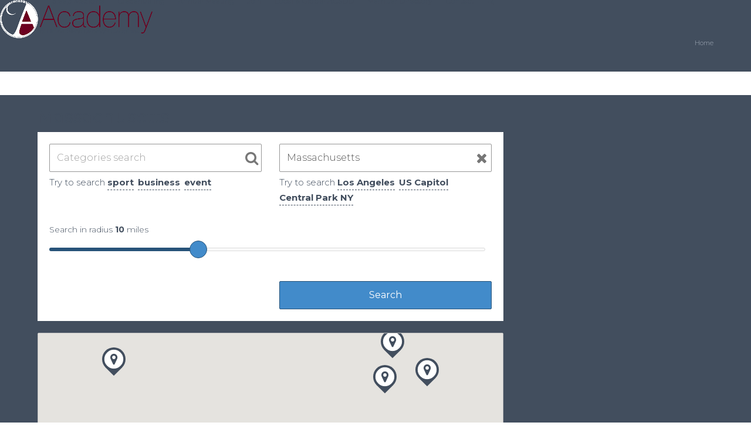

--- FILE ---
content_type: text/html; charset=UTF-8
request_url: https://acsdd.org/all-listings/business-place/united-states/massachusetts/
body_size: 22470
content:
<!DOCTYPE html>
<html lang="en-US" class="wpex-classic-style">
<head>
<meta charset="UTF-8">
<link rel="profile" href="http://gmpg.org/xfn/11">
<meta name='robots' content='index, follow, max-image-preview:large, max-snippet:-1, max-video-preview:-1' />
	<style>img:is([sizes="auto" i], [sizes^="auto," i]) { contain-intrinsic-size: 3000px 1500px }</style>
	<meta name="viewport" content="width=device-width, initial-scale=1">

	<!-- This site is optimized with the Yoast SEO plugin v26.4 - https://yoast.com/wordpress/plugins/seo/ -->
	<title>Massachusetts Archives | Dental Sleep Medicine Certification | ACSDD</title>
	<link rel="canonical" href="https://acsdd.org/all-listings/business-place/united-states/massachusetts/" />
	<meta property="og:locale" content="en_US" />
	<meta property="og:type" content="article" />
	<meta property="og:title" content="Massachusetts Archives | Dental Sleep Medicine Certification | ACSDD" />
	<meta property="og:url" content="https://acsdd.org/all-listings/business-place/united-states/massachusetts/" />
	<meta property="og:site_name" content="Dental Sleep Medicine Certification | ACSDD" />
	<meta name="twitter:card" content="summary_large_image" />
	<script type="application/ld+json" class="yoast-schema-graph">{"@context":"https://schema.org","@graph":[{"@type":"CollectionPage","@id":"https://acsdd.org/all-listings/business-place/united-states/massachusetts/","url":"https://acsdd.org/all-listings/business-place/united-states/massachusetts/","name":"Massachusetts Archives | Dental Sleep Medicine Certification | ACSDD","isPartOf":{"@id":"https://acsdd.org/#website"},"breadcrumb":{"@id":"https://acsdd.org/all-listings/business-place/united-states/massachusetts/#breadcrumb"},"inLanguage":"en-US"},{"@type":"BreadcrumbList","@id":"https://acsdd.org/all-listings/business-place/united-states/massachusetts/#breadcrumb","itemListElement":[{"@type":"ListItem","position":1,"name":"United States","item":"https://acsdd.org/all-listings/business-place/united-states/"},{"@type":"ListItem","position":2,"name":"Massachusetts"}]},{"@type":"WebSite","@id":"https://acsdd.org/#website","url":"https://acsdd.org/","name":"Dental Sleep Medicine Certification | ACSDD","description":"","publisher":{"@id":"https://acsdd.org/#organization"},"potentialAction":[{"@type":"SearchAction","target":{"@type":"EntryPoint","urlTemplate":"https://acsdd.org/?s={search_term_string}"},"query-input":{"@type":"PropertyValueSpecification","valueRequired":true,"valueName":"search_term_string"}}],"inLanguage":"en-US"},{"@type":"Organization","@id":"https://acsdd.org/#organization","name":"Dental Sleep Medicine Certification | ACSDD","url":"https://acsdd.org/","logo":{"@type":"ImageObject","inLanguage":"en-US","@id":"https://acsdd.org/#/schema/logo/image/","url":"https://acsdd.org/wp-content/uploads/2019/11/ACSDD-Logo-Retina.png","contentUrl":"https://acsdd.org/wp-content/uploads/2019/11/ACSDD-Logo-Retina.png","width":800,"height":199,"caption":"Dental Sleep Medicine Certification | ACSDD"},"image":{"@id":"https://acsdd.org/#/schema/logo/image/"}}]}</script>
	<!-- / Yoast SEO plugin. -->


<link rel='dns-prefetch' href='//fonts.googleapis.com' />
<link rel="alternate" type="application/rss+xml" title="Dental Sleep Medicine Certification | ACSDD &raquo; Feed" href="https://acsdd.org/feed/" />
<link rel="alternate" type="application/rss+xml" title="Dental Sleep Medicine Certification | ACSDD &raquo; Comments Feed" href="https://acsdd.org/comments/feed/" />
<link rel="alternate" type="application/rss+xml" title="Dental Sleep Medicine Certification | ACSDD &raquo; Massachusetts Location Feed" href="https://acsdd.org/all-listings/business-place/united-states/massachusetts/feed/" />
<link rel='stylesheet' id='js_composer_front-css' href='https://acsdd.org/wp-content/plugins/js_composer/assets/css/js_composer.min.css?ver=8.7.2' media='all' />
<link rel='stylesheet' id='wp-block-library-css' href='https://acsdd.org/wp-includes/css/dist/block-library/style.min.css?ver=6.8.3' media='all' />
<style id='global-styles-inline-css'>
:root{--wp--preset--aspect-ratio--square: 1;--wp--preset--aspect-ratio--4-3: 4/3;--wp--preset--aspect-ratio--3-4: 3/4;--wp--preset--aspect-ratio--3-2: 3/2;--wp--preset--aspect-ratio--2-3: 2/3;--wp--preset--aspect-ratio--16-9: 16/9;--wp--preset--aspect-ratio--9-16: 9/16;--wp--preset--color--black: #000000;--wp--preset--color--cyan-bluish-gray: #abb8c3;--wp--preset--color--white: #ffffff;--wp--preset--color--pale-pink: #f78da7;--wp--preset--color--vivid-red: #cf2e2e;--wp--preset--color--luminous-vivid-orange: #ff6900;--wp--preset--color--luminous-vivid-amber: #fcb900;--wp--preset--color--light-green-cyan: #7bdcb5;--wp--preset--color--vivid-green-cyan: #00d084;--wp--preset--color--pale-cyan-blue: #8ed1fc;--wp--preset--color--vivid-cyan-blue: #0693e3;--wp--preset--color--vivid-purple: #9b51e0;--wp--preset--color--accent: var(--wpex-accent);--wp--preset--color--on-accent: var(--wpex-on-accent);--wp--preset--color--accent-alt: var(--wpex-accent-alt);--wp--preset--color--on-accent-alt: var(--wpex-on-accent-alt);--wp--preset--gradient--vivid-cyan-blue-to-vivid-purple: linear-gradient(135deg,rgba(6,147,227,1) 0%,rgb(155,81,224) 100%);--wp--preset--gradient--light-green-cyan-to-vivid-green-cyan: linear-gradient(135deg,rgb(122,220,180) 0%,rgb(0,208,130) 100%);--wp--preset--gradient--luminous-vivid-amber-to-luminous-vivid-orange: linear-gradient(135deg,rgba(252,185,0,1) 0%,rgba(255,105,0,1) 100%);--wp--preset--gradient--luminous-vivid-orange-to-vivid-red: linear-gradient(135deg,rgba(255,105,0,1) 0%,rgb(207,46,46) 100%);--wp--preset--gradient--very-light-gray-to-cyan-bluish-gray: linear-gradient(135deg,rgb(238,238,238) 0%,rgb(169,184,195) 100%);--wp--preset--gradient--cool-to-warm-spectrum: linear-gradient(135deg,rgb(74,234,220) 0%,rgb(151,120,209) 20%,rgb(207,42,186) 40%,rgb(238,44,130) 60%,rgb(251,105,98) 80%,rgb(254,248,76) 100%);--wp--preset--gradient--blush-light-purple: linear-gradient(135deg,rgb(255,206,236) 0%,rgb(152,150,240) 100%);--wp--preset--gradient--blush-bordeaux: linear-gradient(135deg,rgb(254,205,165) 0%,rgb(254,45,45) 50%,rgb(107,0,62) 100%);--wp--preset--gradient--luminous-dusk: linear-gradient(135deg,rgb(255,203,112) 0%,rgb(199,81,192) 50%,rgb(65,88,208) 100%);--wp--preset--gradient--pale-ocean: linear-gradient(135deg,rgb(255,245,203) 0%,rgb(182,227,212) 50%,rgb(51,167,181) 100%);--wp--preset--gradient--electric-grass: linear-gradient(135deg,rgb(202,248,128) 0%,rgb(113,206,126) 100%);--wp--preset--gradient--midnight: linear-gradient(135deg,rgb(2,3,129) 0%,rgb(40,116,252) 100%);--wp--preset--font-size--small: 13px;--wp--preset--font-size--medium: 20px;--wp--preset--font-size--large: 36px;--wp--preset--font-size--x-large: 42px;--wp--preset--font-family--system-sans-serif: -apple-system, BlinkMacSystemFont, 'Segoe UI', Roboto, Oxygen-Sans, Ubuntu, Cantarell, 'Helvetica Neue', sans-serif;--wp--preset--font-family--system-serif: Iowan Old Style, Apple Garamond, Baskerville, Times New Roman, Droid Serif, Times, Source Serif Pro, serif, Apple Color Emoji, Segoe UI Emoji, Segoe UI Symbol;--wp--preset--spacing--20: 0.44rem;--wp--preset--spacing--30: 0.67rem;--wp--preset--spacing--40: 1rem;--wp--preset--spacing--50: 1.5rem;--wp--preset--spacing--60: 2.25rem;--wp--preset--spacing--70: 3.38rem;--wp--preset--spacing--80: 5.06rem;--wp--preset--shadow--natural: 6px 6px 9px rgba(0, 0, 0, 0.2);--wp--preset--shadow--deep: 12px 12px 50px rgba(0, 0, 0, 0.4);--wp--preset--shadow--sharp: 6px 6px 0px rgba(0, 0, 0, 0.2);--wp--preset--shadow--outlined: 6px 6px 0px -3px rgba(255, 255, 255, 1), 6px 6px rgba(0, 0, 0, 1);--wp--preset--shadow--crisp: 6px 6px 0px rgba(0, 0, 0, 1);}:root { --wp--style--global--content-size: 840px;--wp--style--global--wide-size: 1200px; }:where(body) { margin: 0; }.wp-site-blocks > .alignleft { float: left; margin-right: 2em; }.wp-site-blocks > .alignright { float: right; margin-left: 2em; }.wp-site-blocks > .aligncenter { justify-content: center; margin-left: auto; margin-right: auto; }:where(.wp-site-blocks) > * { margin-block-start: 24px; margin-block-end: 0; }:where(.wp-site-blocks) > :first-child { margin-block-start: 0; }:where(.wp-site-blocks) > :last-child { margin-block-end: 0; }:root { --wp--style--block-gap: 24px; }:root :where(.is-layout-flow) > :first-child{margin-block-start: 0;}:root :where(.is-layout-flow) > :last-child{margin-block-end: 0;}:root :where(.is-layout-flow) > *{margin-block-start: 24px;margin-block-end: 0;}:root :where(.is-layout-constrained) > :first-child{margin-block-start: 0;}:root :where(.is-layout-constrained) > :last-child{margin-block-end: 0;}:root :where(.is-layout-constrained) > *{margin-block-start: 24px;margin-block-end: 0;}:root :where(.is-layout-flex){gap: 24px;}:root :where(.is-layout-grid){gap: 24px;}.is-layout-flow > .alignleft{float: left;margin-inline-start: 0;margin-inline-end: 2em;}.is-layout-flow > .alignright{float: right;margin-inline-start: 2em;margin-inline-end: 0;}.is-layout-flow > .aligncenter{margin-left: auto !important;margin-right: auto !important;}.is-layout-constrained > .alignleft{float: left;margin-inline-start: 0;margin-inline-end: 2em;}.is-layout-constrained > .alignright{float: right;margin-inline-start: 2em;margin-inline-end: 0;}.is-layout-constrained > .aligncenter{margin-left: auto !important;margin-right: auto !important;}.is-layout-constrained > :where(:not(.alignleft):not(.alignright):not(.alignfull)){max-width: var(--wp--style--global--content-size);margin-left: auto !important;margin-right: auto !important;}.is-layout-constrained > .alignwide{max-width: var(--wp--style--global--wide-size);}body .is-layout-flex{display: flex;}.is-layout-flex{flex-wrap: wrap;align-items: center;}.is-layout-flex > :is(*, div){margin: 0;}body .is-layout-grid{display: grid;}.is-layout-grid > :is(*, div){margin: 0;}body{padding-top: 0px;padding-right: 0px;padding-bottom: 0px;padding-left: 0px;}a:where(:not(.wp-element-button)){text-decoration: underline;}:root :where(.wp-element-button, .wp-block-button__link){background-color: #32373c;border-width: 0;color: #fff;font-family: inherit;font-size: inherit;line-height: inherit;padding: calc(0.667em + 2px) calc(1.333em + 2px);text-decoration: none;}.has-black-color{color: var(--wp--preset--color--black) !important;}.has-cyan-bluish-gray-color{color: var(--wp--preset--color--cyan-bluish-gray) !important;}.has-white-color{color: var(--wp--preset--color--white) !important;}.has-pale-pink-color{color: var(--wp--preset--color--pale-pink) !important;}.has-vivid-red-color{color: var(--wp--preset--color--vivid-red) !important;}.has-luminous-vivid-orange-color{color: var(--wp--preset--color--luminous-vivid-orange) !important;}.has-luminous-vivid-amber-color{color: var(--wp--preset--color--luminous-vivid-amber) !important;}.has-light-green-cyan-color{color: var(--wp--preset--color--light-green-cyan) !important;}.has-vivid-green-cyan-color{color: var(--wp--preset--color--vivid-green-cyan) !important;}.has-pale-cyan-blue-color{color: var(--wp--preset--color--pale-cyan-blue) !important;}.has-vivid-cyan-blue-color{color: var(--wp--preset--color--vivid-cyan-blue) !important;}.has-vivid-purple-color{color: var(--wp--preset--color--vivid-purple) !important;}.has-accent-color{color: var(--wp--preset--color--accent) !important;}.has-on-accent-color{color: var(--wp--preset--color--on-accent) !important;}.has-accent-alt-color{color: var(--wp--preset--color--accent-alt) !important;}.has-on-accent-alt-color{color: var(--wp--preset--color--on-accent-alt) !important;}.has-black-background-color{background-color: var(--wp--preset--color--black) !important;}.has-cyan-bluish-gray-background-color{background-color: var(--wp--preset--color--cyan-bluish-gray) !important;}.has-white-background-color{background-color: var(--wp--preset--color--white) !important;}.has-pale-pink-background-color{background-color: var(--wp--preset--color--pale-pink) !important;}.has-vivid-red-background-color{background-color: var(--wp--preset--color--vivid-red) !important;}.has-luminous-vivid-orange-background-color{background-color: var(--wp--preset--color--luminous-vivid-orange) !important;}.has-luminous-vivid-amber-background-color{background-color: var(--wp--preset--color--luminous-vivid-amber) !important;}.has-light-green-cyan-background-color{background-color: var(--wp--preset--color--light-green-cyan) !important;}.has-vivid-green-cyan-background-color{background-color: var(--wp--preset--color--vivid-green-cyan) !important;}.has-pale-cyan-blue-background-color{background-color: var(--wp--preset--color--pale-cyan-blue) !important;}.has-vivid-cyan-blue-background-color{background-color: var(--wp--preset--color--vivid-cyan-blue) !important;}.has-vivid-purple-background-color{background-color: var(--wp--preset--color--vivid-purple) !important;}.has-accent-background-color{background-color: var(--wp--preset--color--accent) !important;}.has-on-accent-background-color{background-color: var(--wp--preset--color--on-accent) !important;}.has-accent-alt-background-color{background-color: var(--wp--preset--color--accent-alt) !important;}.has-on-accent-alt-background-color{background-color: var(--wp--preset--color--on-accent-alt) !important;}.has-black-border-color{border-color: var(--wp--preset--color--black) !important;}.has-cyan-bluish-gray-border-color{border-color: var(--wp--preset--color--cyan-bluish-gray) !important;}.has-white-border-color{border-color: var(--wp--preset--color--white) !important;}.has-pale-pink-border-color{border-color: var(--wp--preset--color--pale-pink) !important;}.has-vivid-red-border-color{border-color: var(--wp--preset--color--vivid-red) !important;}.has-luminous-vivid-orange-border-color{border-color: var(--wp--preset--color--luminous-vivid-orange) !important;}.has-luminous-vivid-amber-border-color{border-color: var(--wp--preset--color--luminous-vivid-amber) !important;}.has-light-green-cyan-border-color{border-color: var(--wp--preset--color--light-green-cyan) !important;}.has-vivid-green-cyan-border-color{border-color: var(--wp--preset--color--vivid-green-cyan) !important;}.has-pale-cyan-blue-border-color{border-color: var(--wp--preset--color--pale-cyan-blue) !important;}.has-vivid-cyan-blue-border-color{border-color: var(--wp--preset--color--vivid-cyan-blue) !important;}.has-vivid-purple-border-color{border-color: var(--wp--preset--color--vivid-purple) !important;}.has-accent-border-color{border-color: var(--wp--preset--color--accent) !important;}.has-on-accent-border-color{border-color: var(--wp--preset--color--on-accent) !important;}.has-accent-alt-border-color{border-color: var(--wp--preset--color--accent-alt) !important;}.has-on-accent-alt-border-color{border-color: var(--wp--preset--color--on-accent-alt) !important;}.has-vivid-cyan-blue-to-vivid-purple-gradient-background{background: var(--wp--preset--gradient--vivid-cyan-blue-to-vivid-purple) !important;}.has-light-green-cyan-to-vivid-green-cyan-gradient-background{background: var(--wp--preset--gradient--light-green-cyan-to-vivid-green-cyan) !important;}.has-luminous-vivid-amber-to-luminous-vivid-orange-gradient-background{background: var(--wp--preset--gradient--luminous-vivid-amber-to-luminous-vivid-orange) !important;}.has-luminous-vivid-orange-to-vivid-red-gradient-background{background: var(--wp--preset--gradient--luminous-vivid-orange-to-vivid-red) !important;}.has-very-light-gray-to-cyan-bluish-gray-gradient-background{background: var(--wp--preset--gradient--very-light-gray-to-cyan-bluish-gray) !important;}.has-cool-to-warm-spectrum-gradient-background{background: var(--wp--preset--gradient--cool-to-warm-spectrum) !important;}.has-blush-light-purple-gradient-background{background: var(--wp--preset--gradient--blush-light-purple) !important;}.has-blush-bordeaux-gradient-background{background: var(--wp--preset--gradient--blush-bordeaux) !important;}.has-luminous-dusk-gradient-background{background: var(--wp--preset--gradient--luminous-dusk) !important;}.has-pale-ocean-gradient-background{background: var(--wp--preset--gradient--pale-ocean) !important;}.has-electric-grass-gradient-background{background: var(--wp--preset--gradient--electric-grass) !important;}.has-midnight-gradient-background{background: var(--wp--preset--gradient--midnight) !important;}.has-small-font-size{font-size: var(--wp--preset--font-size--small) !important;}.has-medium-font-size{font-size: var(--wp--preset--font-size--medium) !important;}.has-large-font-size{font-size: var(--wp--preset--font-size--large) !important;}.has-x-large-font-size{font-size: var(--wp--preset--font-size--x-large) !important;}.has-system-sans-serif-font-family{font-family: var(--wp--preset--font-family--system-sans-serif) !important;}.has-system-serif-font-family{font-family: var(--wp--preset--font-family--system-serif) !important;}
:root :where(.wp-block-post-template){margin-top: 0px;margin-right: auto;margin-bottom: 0px;margin-left: auto;}
:root :where(.wp-block-pullquote){font-size: 1.5em;line-height: 1.6;}
</style>
<link rel='stylesheet' id='contact-form-7-css' href='https://acsdd.org/wp-content/plugins/contact-form-7/includes/css/styles.css?ver=6.1.3' media='all' />
<link rel='stylesheet' id='wcsearch-font-awesome-css' href='https://acsdd.org/wp-content/plugins/w2dc/search/plugin/resources/css/font-awesome.css?ver=1.2.13' media='all' />
<link rel='stylesheet' id='wcsearch-frontend-css' href='https://acsdd.org/wp-content/plugins/w2dc/search/plugin/resources/css/frontend.css?ver=1.2.13' media='all' />
<link rel='stylesheet' id='w2dc-listings-slider-css' href='https://acsdd.org/wp-content/plugins/w2dc/resources/css/bxslider/jquery.bxslider.css?ver=2.10.11' media='all' />
<link rel='stylesheet' id='w2dc-bootstrap-css' href='https://acsdd.org/wp-content/plugins/w2dc/resources/css/bootstrap.css?ver=2.10.11' media='all' />
<link rel='stylesheet' id='w2dc-font-awesome-css' href='https://acsdd.org/wp-content/plugins/w2dc/resources/css/font-awesome.css?ver=2.10.11' media='all' />
<link rel='stylesheet' id='w2dc-frontend-css' href='https://acsdd.org/wp-content/plugins/w2dc/resources/css/frontend.css?ver=2.10.11' media='all' />
<link rel='stylesheet' id='w2dc-dynamic-css-css' href='https://acsdd.org/wp-content/uploads/w2dc-plugin.css?ver=1768601372' media='all' />
<link rel='stylesheet' id='w2dc-jquery-ui-style-css' href='https://acsdd.org/wp-content/plugins/w2dc/resources/css/jquery-ui/themes/ui-lightness/jquery-ui.css?ver=6.8.3' media='all' />
<link rel='stylesheet' id='parent-style-css' href='https://acsdd.org/wp-content/themes/Total/style.css?ver=6.5' media='all' />
<link rel='stylesheet' id='wpex-google-font-montserrat-css' href='https://fonts.googleapis.com/css2?family=Montserrat:ital,wght@0,100;0,200;0,300;0,400;0,500;0,600;0,700;0,800;0,900;1,100;1,200;1,300;1,400;1,500;1,600;1,700;1,800;1,900&#038;display=swap&#038;subset=latin' media='all' />
<link rel='stylesheet' id='wpex-style-css' href='https://acsdd.org/wp-content/themes/total-child-theme/style.css?ver=6.5' media='all' />
<link rel='stylesheet' id='wpex-mobile-menu-breakpoint-max-css' href='https://acsdd.org/wp-content/themes/Total/assets/css/frontend/breakpoints/max.min.css?ver=6.5' media='only screen and (max-width:1260px)' />
<link rel='stylesheet' id='wpex-mobile-menu-breakpoint-min-css' href='https://acsdd.org/wp-content/themes/Total/assets/css/frontend/breakpoints/min.min.css?ver=6.5' media='only screen and (min-width:1261px)' />
<link rel='stylesheet' id='vcex-shortcodes-css' href='https://acsdd.org/wp-content/themes/Total/assets/css/frontend/vcex-shortcodes.min.css?ver=6.5' media='all' />
<link rel='stylesheet' id='wpex-wpbakery-css' href='https://acsdd.org/wp-content/themes/Total/assets/css/frontend/wpbakery.min.css?ver=6.5' media='all' />
<script src="https://acsdd.org/wp-includes/js/jquery/jquery.min.js?ver=3.7.1" id="jquery-core-js"></script>
<script src="https://acsdd.org/wp-includes/js/jquery/jquery-migrate.min.js?ver=3.4.1" id="jquery-migrate-js"></script>
<script id="wpex-core-js-extra">
var wpex_theme_params = {"selectArrowIcon":"<span class=\"wpex-select-arrow__icon wpex-icon--sm wpex-flex wpex-icon\" aria-hidden=\"true\"><svg viewBox=\"0 0 24 24\" xmlns=\"http:\/\/www.w3.org\/2000\/svg\"><rect fill=\"none\" height=\"24\" width=\"24\"\/><g transform=\"matrix(0, -1, 1, 0, -0.115, 23.885)\"><polygon points=\"17.77,3.77 16,2 6,12 16,22 17.77,20.23 9.54,12\"\/><\/g><\/svg><\/span>","customSelects":".widget_categories form,.widget_archive select,.vcex-form-shortcode select","scrollToHash":"1","localScrollFindLinks":"1","localScrollHighlight":"1","localScrollUpdateHash":"1","scrollToHashTimeout":"500","localScrollTargets":"li.local-scroll a, a.local-scroll, .local-scroll-link, .local-scroll-link > a,.sidr-class-local-scroll-link,li.sidr-class-local-scroll > span > a,li.sidr-class-local-scroll > a","scrollToBehavior":"smooth"};
</script>
<script src="https://acsdd.org/wp-content/themes/Total/assets/js/frontend/core.min.js?ver=6.5" id="wpex-core-js" defer data-wp-strategy="defer"></script>
<script id="wpex-inline-js-after">
!function(){const e=document.querySelector("html"),t=()=>{const t=window.innerWidth-document.documentElement.clientWidth;t&&e.style.setProperty("--wpex-scrollbar-width",`${t}px`)};t(),window.addEventListener("resize",(()=>{t()}))}();
</script>
<script src="https://acsdd.org/wp-content/themes/Total/assets/js/frontend/search/drop-down.min.js?ver=6.5" id="wpex-search-drop_down-js" defer data-wp-strategy="defer"></script>
<script id="wpex-sticky-header-js-extra">
var wpex_sticky_header_params = {"breakpoint":"1261","mobileSupport":"1","shrink":"1","shrinkOnMobile":"1","shrinkHeight":"60","shrink_speed":".3s","shrink_delay":"1"};
</script>
<script src="https://acsdd.org/wp-content/themes/Total/assets/js/frontend/sticky/header.min.js?ver=6.5" id="wpex-sticky-header-js" defer data-wp-strategy="defer"></script>
<script id="wpex-mobile-menu-sidr-js-extra">
var wpex_mobile_menu_sidr_params = {"breakpoint":"1260","i18n":{"openSubmenu":"Open submenu of %s","closeSubmenu":"Close submenu of %s"},"openSubmenuIcon":"<span class=\"wpex-open-submenu__icon wpex-transition-transform wpex-duration-300 wpex-icon\" aria-hidden=\"true\"><svg xmlns=\"http:\/\/www.w3.org\/2000\/svg\" viewBox=\"0 0 448 512\"><path d=\"M201.4 342.6c12.5 12.5 32.8 12.5 45.3 0l160-160c12.5-12.5 12.5-32.8 0-45.3s-32.8-12.5-45.3 0L224 274.7 86.6 137.4c-12.5-12.5-32.8-12.5-45.3 0s-12.5 32.8 0 45.3l160 160z\"\/><\/svg><\/span>","source":"#site-navigation, #mobile-menu-search","side":"right","dark_surface":"1","displace":"","aria_label":"Mobile menu","aria_label_close":"Close mobile menu","class":["wpex-mobile-menu"],"speed":"300"};
</script>
<script src="https://acsdd.org/wp-content/themes/Total/assets/js/frontend/mobile-menu/sidr.min.js?ver=6.5" id="wpex-mobile-menu-sidr-js" defer data-wp-strategy="defer"></script>
<script></script><link rel="https://api.w.org/" href="https://acsdd.org/wp-json/" /><link rel="EditURI" type="application/rsd+xml" title="RSD" href="https://acsdd.org/xmlrpc.php?rsd" />
<meta name="generator" content="WordPress 6.8.3" />
<!-- Global site tag (gtag.js) - Google Analytics -->
<script async src="https://www.googletagmanager.com/gtag/js?id=UA-85329020-5"></script>
<script>
  window.dataLayer = window.dataLayer || [];
  function gtag(){dataLayer.push(arguments);}
  gtag('js', new Date());

  gtag('config', 'UA-85329020-5');
</script>
<!-- Facebook Pixel Code -->
<script>
  !function(f,b,e,v,n,t,s)
  {if(f.fbq)return;n=f.fbq=function(){n.callMethod?
  n.callMethod.apply(n,arguments):n.queue.push(arguments)};
  if(!f._fbq)f._fbq=n;n.push=n;n.loaded=!0;n.version='2.0';
  n.queue=[];t=b.createElement(e);t.async=!0;
  t.src=v;s=b.getElementsByTagName(e)[0];
  s.parentNode.insertBefore(t,s)}(window, document,'script',
  'https://connect.facebook.net/en_US/fbevents.js');
  fbq('init', '254848595531526');
  fbq('track', 'PageView');
</script>
<noscript><img height="1" width="1" style="display:none"
  src="https://www.facebook.com/tr?id=254848595531526&ev=PageView&noscript=1"
/></noscript>
<!-- End Facebook Pixel Code -->
<script>
var wcsearch_js_objects = {"ajaxurl":"https:\/\/acsdd.org\/wp-admin\/admin-ajax.php","pagination_base":"https:\/\/acsdd.org\/all-listings\/business-place\/united-states\/massachusetts\/page\/%#%\/","query_string":"","default_query":{"locations":79,"include_locations_children":true},"desktop_screen_width":992,"mobile_screen_width":768,"radio_reset_btn_title":"unselect","geocode_functions":{"autocomplete_service":"w2dc_autocompleteService","address_autocomplete_code":"0","geocode_field":"w2dc_geocodeField","dimension_unit":"miles","my_location_button":"My Location","my_location_button_error":"GeoLocation service does not work on your device!"},"prediction_note":"search nearby","get_my_location_title":"My location","adapter_options":{"wc":{"loop_selector_name":"wcsearch-woo-loop","submit_callback":"wcsearch_submit_request","keywords_search_action":"wcsearch_keywords_search"},"w2dc":{"loop_selector_name":["w2dc-controller","w2dc-map-wrapper"],"submit_callback":"w2dc_callAJAXSearch","keywords_search_action":"w2dc_keywords_search","enable_my_location_button":0}},"reset_same_inputs":true};
</script>

<script>
var w2dc_controller_args_array = {};
var w2dc_map_markers_attrs_array = [];
var w2dc_map_markers_attrs = (function(map_id, markers_array, enable_radius_circle, enable_clusters, show_summary_button, show_readmore_button, draw_panel, map_style, enable_full_screen, enable_wheel_zoom, enable_dragging_touchscreens, center_map_onclick, show_directions, enable_infowindow, close_infowindow_out_click, map_attrs) {
		this.map_id = map_id;
		this.markers_array = markers_array;
		this.enable_radius_circle = enable_radius_circle;
		this.enable_clusters = enable_clusters;
		this.show_summary_button = show_summary_button;
		this.show_readmore_button = show_readmore_button;
		this.draw_panel = draw_panel;
		this.map_style = map_style;
		this.enable_full_screen = enable_full_screen;
		this.enable_wheel_zoom = enable_wheel_zoom;
		this.enable_dragging_touchscreens = enable_dragging_touchscreens;
		this.center_map_onclick = center_map_onclick;
		this.show_directions = show_directions;
		this.enable_infowindow = enable_infowindow;
		this.close_infowindow_out_click = close_infowindow_out_click;
		this.map_attrs = map_attrs;
		});
var w2dc_js_objects = {"ajaxurl":"https:\/\/acsdd.org\/wp-admin\/admin-ajax.php","search_map_button_text":"Search on map","in_favourites_icon":"w2dc-glyphicon-heart","not_in_favourites_icon":"w2dc-glyphicon-heart-empty","in_favourites_msg":"Add Bookmark","not_in_favourites_msg":"Remove Bookmark","ajax_load":1,"is_rtl":false,"leave_comment":"Leave a comment","leave_reply":"Leave a reply to","cancel_reply":"Cancel reply","more":"More","less":"Less","send_button_text":"Send message","send_button_sending":"Sending...","recaptcha_public_key":"","lang":"","is_maps_used":1,"desktop_screen_width":992,"mobile_screen_width":768,"fields_in_categories":[],"is_admin":0,"prediction_note":"search nearby","listing_tabs_order":["addresses-tab","videos-tab","contact-tab","report-tab"],"cancel_button":"Cancel"};
var w2dc_maps_objects = {"notinclude_maps_api":0,"google_api_key":"AIzaSyC6JVnUsrNkYu1FOftoOLellaq5lH74y_M","mapbox_api_key":"","map_markers_type":"icons","default_marker_color":"#424e5e","default_marker_icon":"w2dc-fa-map-marker","global_map_icons_path":"https:\/\/acsdd.org\/wp-content\/plugins\/w2dc\/resources\/images\/map_icons\/","marker_image_width":30,"marker_image_height":30,"marker_image_anchor_x":24,"marker_image_anchor_y":48,"infowindow_width":350,"infowindow_offset":-50,"infowindow_logo_width":110,"draw_area_button":"Draw Area","edit_area_button":"Edit Area","apply_area_button":"Apply Area","reload_map_button":"Refresh Map","enable_my_location_button":0,"my_location_button":"My Location","my_location_button_error":"GeoLocation service does not work on your device!","map_style":"","address_autocomplete":1,"address_autocomplete_code":"0","mapbox_directions_placeholder_origin":"Choose a starting place","mapbox_directions_placeholder_destination":"Choose destination","mapbox_directions_profile_driving_traffic":"Traffic","mapbox_directions_profile_driving":"Driving","mapbox_directions_profile_walking":"Walking","mapbox_directions_profile_cycling":"Cycling","default_latitude":34,"default_longitude":0,"dimension_unit":"miles"};
</script>
<noscript><style>body:not(.content-full-screen) .wpex-vc-row-stretched[data-vc-full-width-init="false"]{visibility:visible;}</style></noscript><link rel="icon" href="https://acsdd.org/wp-content/uploads/2025/11/ACSDD-favicon-150x150.png" sizes="32x32" />
<link rel="icon" href="https://acsdd.org/wp-content/uploads/2025/11/ACSDD-favicon-300x300.png" sizes="192x192" />
<link rel="apple-touch-icon" href="https://acsdd.org/wp-content/uploads/2025/11/ACSDD-favicon-300x300.png" />
<meta name="msapplication-TileImage" content="https://acsdd.org/wp-content/uploads/2025/11/ACSDD-favicon-300x300.png" />
		<style id="wp-custom-css">
			/* Typography */p a{text-decoration:underline;}p a:hover{text-decoration:none;}/* Breadcrumbs */.wpex-text-sm{font-size:11px;}/* Directory Plugin */header.w2dc-listing-header h2,header.w2dc-review-header h2{font-size:2em;}@media only screen and (max-width:768px){header.w2dc-listing-header h2,header.w2dc-review-header h2{font-size:1.5em;font-weight:300;}}body .w2dc-fields-group .w2dc-fields-group-caption{font-weight:200;text-transform:capitalize;}body .w2dc-listings-block .w2dc-listing{border-bottom:0px;}header.w2dc-listing-header h2,header.w2dc-review-header h2{font-size:1.5em;}header.w2dc-listing-header h2 a,header.w2dc-listing-header h2 a:hover,header.w2dc-listing-header h2 a:visited{font-weight:600;}header.w2dc-listing-header h2{font-weight:600;}body .w2dc-field-output-block-website .w2dc-field-content{font-weight:400;}/* Staff */@media only screen and (max-width:768px){body .staff-headshots,.vcex-post-type-entry-media{padding-left:20%!important;padding-right:20%!important;}}body .staff-headshots.wpb_single_image .vc_box_outline_circle.vc_box_border_grey{border-color:#424e5e;}body .staff-entry-media img,.vcex-post-type-entry-media img{border-radius:50%;border:1px solid #424e5e;padding:6px;}body .staff-entry-title{font-size:1em!important;text-align:center;}@media only screen and (max-width:480px){body .staff-entry-media{padding-left:20%!important;padding-right:20%!important;}}body .staff-entry-position{text-align:center;}/* Contact Form 7 */.grecaptcha-badge{opacity:0;}		</style>
		<noscript><style> .wpb_animate_when_almost_visible { opacity: 1; }</style></noscript><style data-type="wpex-css" id="wpex-css">/*TYPOGRAPHY*/:root{--wpex-body-font-family:Montserrat;--wpex-body-font-weight:300;--wpex-body-font-size:18px;--wpex-body-color:#424e5e;}:root{--wpex-heading-font-family:Montserrat;--wpex-heading-font-weight:200;}:root{--wpex-btn-font-family:Montserrat;--wpex-btn-font-weight:300;--wpex-btn-text-transform:capitalize;}.main-navigation-ul .link-inner{font-family:Montserrat;font-weight:400;font-size:.68em;}.main-navigation-ul .sub-menu .link-inner{font-family:Montserrat;font-weight:400;}.wpex-mobile-menu,#sidr-main{font-family:Montserrat;font-weight:400;}.page-header .page-header-title{font-family:Montserrat;font-weight:200;font-size:2.5em;}.page-header .page-subheading{font-family:Montserrat;font-weight:200;color:#a6afbc;}.site-breadcrumbs{font-size:11px;}.theme-heading{font-family:Montserrat;font-weight:200;}h1,.wpex-h1{font-family:Montserrat;font-weight:200;font-size:2.25em;color:#ffffff;line-height:1.25em;}h2,.wpex-h2{font-family:Montserrat;font-weight:200;font-size:2em;color:#6d0020;line-height:1.25em;}h3,.wpex-h3{font-family:Montserrat;font-weight:200;font-size:1.75em;color:#6d0020;line-height:1.25em;}h4,.wpex-h4{font-family:Montserrat;font-weight:200;font-size:1.5em;color:#6d0020;line-height:1.25em;}#footer-widgets{line-height:1em;}.footer-widget .widget-title{font-weight:200;font-size:1.25em;}#copyright{font-size:11px;}#footer-bottom-menu{font-size:11px;}@media(max-width:1024px){:root{--wpex-body-font-size:18px;}.page-header .page-header-title{font-size:2.5em;}.site-breadcrumbs{font-size:11px;}h2,.wpex-h2{font-size:2em;}h3,.wpex-h3{font-size:1.75em;}h4,.wpex-h4{font-size:1.5em;}.footer-widget .widget-title{font-size:1.25em;}#copyright{font-size:11px;}#footer-bottom-menu{font-size:11px;}}@media(max-width:959px){:root{--wpex-body-font-size:16px;}.page-header .page-header-title{font-size:2.5em;}.site-breadcrumbs{font-size:11px;}h2,.wpex-h2{font-size:1.75em;}h3,.wpex-h3{font-size:1.75em;}h4,.wpex-h4{font-size:1.25em;}.footer-widget .widget-title{font-size:1em;}#copyright{font-size:11px;}#footer-bottom-menu{font-size:11px;}}@media(max-width:767px){:root{--wpex-body-font-size:14px;}.wpex-mobile-menu,#sidr-main{font-size:1em;}.page-header .page-header-title{font-size:2.25em;}.site-breadcrumbs{font-size:11px;}h2,.wpex-h2{font-size:1.5em;}h3,.wpex-h3{font-size:1.25em;}h4,.wpex-h4{font-size:1em;}.footer-widget .widget-title{font-size:1em;}#copyright{font-size:11px;}#footer-bottom-menu{font-size:11px;}}@media(max-width:479px){:root{--wpex-body-font-size:12px;}.wpex-mobile-menu,#sidr-main{font-size:1em;}.page-header .page-header-title{font-size:2.25em;}.site-breadcrumbs{font-size:11px;}h2,.wpex-h2{font-size:1.5em;}h3,.wpex-h3{font-size:1.25em;}h4,.wpex-h4{font-size:1em;}.footer-widget .widget-title{font-size:1em;}#copyright{font-size:11px;}#footer-bottom-menu{font-size:11px;}}/*ADVANCED STYLING CSS*/#site-logo .logo-img{max-height:65px;width:auto;}/*CUSTOMIZER STYLING*/:root{--wpex-link-color:#6d0020;--wpex-hover-heading-link-color:#6d0020;--wpex-hover-link-color:#424e5e;--wpex-btn-color:#ffffff;--wpex-hover-btn-color:#ffffff;--wpex-btn-bg:#6d0020;--wpex-hover-btn-bg:#424e5e;--wpex-site-header-shrink-start-height:65px;--wpex-site-header-shrink-end-height:40px;--wpex-vc-column-inner-margin-bottom:40px;}.page-header.wpex-supports-mods{padding-block-start:40px;padding-block-end:40px;background-color:#424e5e;border-top-color:#424e5e;border-bottom-color:#424e5e;}.page-header.wpex-supports-mods .page-header-title{color:#ffffff;}.site-breadcrumbs{color:#a6afbc;}.site-breadcrumbs .sep{color:#a6afbc;}.site-breadcrumbs a{color:#a6afbc;}.site-breadcrumbs a:hover{color:#ffffff;}#site-scroll-top{background-color:#6d0020;color:#ffffff;}#site-scroll-top:hover{background-color:#424e5e;color:#ffffff;}#site-header{--wpex-site-header-bg-color:#ffffff;}#site-navigation-wrap{--wpex-main-nav-link-color:#424e5e;--wpex-hover-main-nav-link-color:#424e5e;--wpex-active-main-nav-link-color:#424e5e;--wpex-hover-main-nav-link-color:#6d0020;--wpex-active-main-nav-link-color:#6d0020;}#searchform-dropdown{--wpex-dropmenu-colored-top-border-color:#6d0020;}#footer-callout-wrap{background-color:#424e5e;border-top-color:#424e5e;border-bottom-color:#424e5e;color:#ffffff;}#footer-callout .theme-button:hover{background:#ffffff;color:#424e5e;}#footer{--wpex-surface-1:#283342;background-color:#283342;}.footer-widget .widget-title{color:#ffffff;}.footer-box.col-1{width:25%;}.footer-box.col-2{width:25%;}.footer-box.col-3{width:50%;}#footer-bottom{background-color:#171f2b;color:#a0a0a0;--wpex-text-2:#a0a0a0;--wpex-text-3:#a0a0a0;--wpex-text-4:#a0a0a0;--wpex-link-color:#a0a0a0;--wpex-hover-link-color:#a0a0a0;--wpex-hover-link-color:#ffffff;}@media only screen and (min-width:960px){#site-logo .logo-img{max-width:260px;}}@media only screen and (max-width:767px){#site-logo .logo-img{max-width:180px;}}@media only screen and (min-width:768px) and (max-width:959px){#site-logo .logo-img{max-width:260px;}}</style></head>

<body class="wp-custom-logo wp-embed-responsive wp-theme-Total wp-child-theme-total-child-theme w2dc-body w2dc-directory-1 wpex-theme wpex-responsive full-width-main-layout no-composer wpex-live-site wpex-has-primary-bottom-spacing site-full-width content-right-sidebar has-sidebar sidebar-widget-icons hasnt-overlay-header has-mobile-menu wpex-mobile-toggle-menu-icon_buttons wpex-no-js wpb-js-composer js-comp-ver-8.7.2 vc_responsive">

	
<a href="#content" class="skip-to-content">Skip to content</a>

	
	<span data-ls_id="#site_top" tabindex="-1"></span>
	<div id="outer-wrap" class="wpex-overflow-clip">
		
		
		
		<div id="wrap" class="wpex-clr">

			<div id="site-header-sticky-wrapper" class="wpex-sticky-header-holder not-sticky wpex-print-hidden">	<header id="site-header" class="header-one wpex-z-sticky header-full-width fixed-scroll has-sticky-dropshadow shrink-sticky-header anim-shrink-header on-shrink-adjust-height custom-bg dyn-styles wpex-print-hidden wpex-relative wpex-clr">
				<div id="site-header-inner" class="header-one-inner header-padding container wpex-relative wpex-h-100 wpex-py-30 wpex-clr">
<div id="site-logo" class="site-branding header-one-logo logo-padding wpex-flex wpex-items-center wpex-float-left wpex-h-100">
	<div id="site-logo-inner" ><a id="site-logo-link" href="https://acsdd.org/" rel="home" class="main-logo"><img src="https://acsdd.org/wp-content/uploads/2019/11/ACSDD-Logo-Retina.png" alt="Dental Sleep Medicine Certification | ACSDD" class="logo-img wpex-h-auto wpex-max-w-100 wpex-align-middle" width="260" height="65" data-no-retina data-skip-lazy fetchpriority="high" srcset="https://acsdd.org/wp-content/uploads/2019/11/ACSDD-Logo-Retina.png 1x,https://acsdd.org/wp-content/uploads/2019/11/ACSDD-Logo-Retina.png 2x"></a></div>

</div>

<div id="site-navigation-wrap" class="navbar-style-one navbar-fixed-height navbar-allows-inner-bg navbar-fixed-line-height wpex-dropdowns-caret wpex-stretch-megamenus hide-at-mm-breakpoint wpex-clr wpex-print-hidden">
	<nav id="site-navigation" class="navigation main-navigation main-navigation-one wpex-clr" aria-label="Main menu"><ul id="menu-main-menu" class="main-navigation-ul dropdown-menu wpex-dropdown-menu wpex-dropdown-menu--onhover"><li id="menu-item-194" class="menu-item menu-item-type-post_type menu-item-object-page menu-item-has-children menu-item-194 dropdown"><a href="https://acsdd.org/about-us/"><span class="link-inner">About Us</span></a>
<ul class="sub-menu">
	<li id="menu-item-349" class="menu-item menu-item-type-post_type menu-item-object-page current_page_parent menu-item-349"><a href="https://acsdd.org/news/"><span class="link-inner">News</span></a></li>
</ul>
</li>
<li id="menu-item-325" class="menu-item menu-item-type-post_type menu-item-object-page menu-item-325"><a href="https://acsdd.org/sleep-medicine/"><span class="link-inner">Sleep Medicine</span></a></li>
<li id="menu-item-361" class="menu-item menu-item-type-post_type menu-item-object-page menu-item-has-children menu-item-361 dropdown"><a href="https://acsdd.org/credentialing/"><span class="link-inner">Credentialing</span></a>
<ul class="sub-menu">
	<li id="menu-item-362" class="local-scroll-link menu-item menu-item-type-custom menu-item-object-custom menu-item-362"><a href="http://acsdd.org/credentialing/#academic-certificate-in-dental-sleep-medicine"><span class="link-inner">Academic Certificate in Dental Sleep Medicine</span></a></li>
	<li id="menu-item-363" class="local-scroll-link menu-item menu-item-type-custom menu-item-object-custom menu-item-363"><a href="http://acsdd.org/credentialing/#acsdd-fellow"><span class="link-inner">ACSDD Fellow</span></a></li>
	<li id="menu-item-364" class="local-scroll-link menu-item menu-item-type-custom menu-item-object-custom menu-item-364"><a href="http://acsdd.org/credentialing/#acsdd-diplomate"><span class="link-inner">ACSDD Diplomate</span></a></li>
	<li id="menu-item-365" class="local-scroll-link menu-item menu-item-type-custom menu-item-object-custom menu-item-365"><a href="http://acsdd.org/credentialing/#tmj"><span class="link-inner">TMJ</span></a></li>
	<li id="menu-item-366" class="local-scroll-link menu-item menu-item-type-custom menu-item-object-custom menu-item-366"><a href="http://acsdd.org/credentialing/#auxiliary-certificate"><span class="link-inner">Auxiliary Certificate</span></a></li>
	<li id="menu-item-367" class="local-scroll-link menu-item menu-item-type-custom menu-item-object-custom menu-item-367"><a href="http://acsdd.org/credentialing/#standalone-courses"><span class="link-inner">Standalone Courses</span></a></li>
</ul>
</li>
<li id="menu-item-440" class="menu-item menu-item-type-post_type menu-item-object-page menu-item-440"><a href="https://acsdd.org/acsdd-annual-meeting/"><span class="link-inner">Annual Meeting</span></a></li>
<li id="menu-item-396" class="menu-item menu-item-type-post_type menu-item-object-page menu-item-396"><a href="https://acsdd.org/join/"><span class="link-inner">Join</span></a></li>
<li id="menu-item-407" class="menu-item menu-item-type-post_type menu-item-object-page menu-item-407"><a href="https://acsdd.org/local-global-acsdd/"><span class="link-inner">Local &#038; Global ACSDD</span></a></li>
<li id="menu-item-1075" class="menu-item menu-item-type-post_type menu-item-object-page menu-item-1075"><a href="https://acsdd.org/all-listings/"><span class="link-inner">Member Directory</span></a></li>
<li id="menu-item-453" class="menu-item menu-item-type-post_type menu-item-object-page menu-item-453"><a href="https://acsdd.org/contact/"><span class="link-inner">Contact</span></a></li>
<li class="search-toggle-li menu-item wpex-menu-extra no-icon-margin"><a href="#" class="site-search-toggle search-dropdown-toggle" role="button" aria-expanded="false" aria-controls="searchform-dropdown" aria-label="Search"><span class="link-inner"><span class="wpex-menu-search-text wpex-hidden">Search</span><span class="wpex-menu-search-icon wpex-icon" aria-hidden="true"><svg xmlns="http://www.w3.org/2000/svg" viewBox="0 0 512 512"><path d="M416 208c0 45.9-14.9 88.3-40 122.7L502.6 457.4c12.5 12.5 12.5 32.8 0 45.3s-32.8 12.5-45.3 0L330.7 376c-34.4 25.2-76.8 40-122.7 40C93.1 416 0 322.9 0 208S93.1 0 208 0S416 93.1 416 208zM208 352a144 144 0 1 0 0-288 144 144 0 1 0 0 288z"/></svg></span></span></a></li></ul></nav>
</div>


<div id="mobile-menu" class="wpex-mobile-menu-toggle show-at-mm-breakpoint wpex-flex wpex-items-center wpex-absolute wpex-top-50 -wpex-translate-y-50 wpex-right-0">
	<div class="wpex-inline-flex wpex-items-center"><a href="#" class="mobile-menu-toggle" role="button" aria-expanded="false"><span class="mobile-menu-toggle__icon wpex-flex"><span class="wpex-hamburger-icon wpex-hamburger-icon--inactive wpex-hamburger-icon--animate" aria-hidden="true"><span></span></span></span><span class="screen-reader-text" data-open-text>Open mobile menu</span><span class="screen-reader-text" data-open-text>Close mobile menu</span></a></div>
</div>


<div id="searchform-dropdown" class="header-searchform-wrap header-drop-widget header-drop-widget--colored-top-border wpex-invisible wpex-opacity-0 wpex-absolute wpex-transition-all wpex-duration-200 wpex-translate-Z-0 wpex-text-initial wpex-z-dropdown wpex-top-100 wpex-right-0 wpex-surface-1 wpex-text-2 wpex-p-15">
<form role="search" method="get" class="searchform searchform--header-dropdown wpex-flex" action="https://acsdd.org/" autocomplete="off">
	<label for="searchform-input-696ab71ca3a30" class="searchform-label screen-reader-text">Search</label>
	<input id="searchform-input-696ab71ca3a30" type="search" class="searchform-input wpex-block wpex-border-0 wpex-outline-0 wpex-w-100 wpex-h-auto wpex-leading-relaxed wpex-rounded-0 wpex-text-2 wpex-surface-2 wpex-p-10 wpex-text-1em wpex-unstyled-input" name="s" placeholder="Search" required>
			<button type="submit" class="searchform-submit wpex-hidden wpex-rounded-0 wpex-py-10 wpex-px-15" aria-label="Submit search"><span class="wpex-icon" aria-hidden="true"><svg xmlns="http://www.w3.org/2000/svg" viewBox="0 0 512 512"><path d="M416 208c0 45.9-14.9 88.3-40 122.7L502.6 457.4c12.5 12.5 12.5 32.8 0 45.3s-32.8 12.5-45.3 0L330.7 376c-34.4 25.2-76.8 40-122.7 40C93.1 416 0 322.9 0 208S93.1 0 208 0S416 93.1 416 208zM208 352a144 144 0 1 0 0-288 144 144 0 1 0 0 288z"/></svg></span></button>
</form>
</div>
</div>
			</header>
</div>
			
			<main id="main" class="site-main wpex-clr">

				
<header class="page-header has-aside default-page-header wpex-relative wpex-mb-40 wpex-surface-2 wpex-py-20 wpex-border-t wpex-border-b wpex-border-solid wpex-border-surface-3 wpex-text-2 wpex-supports-mods">

	
	<div class="page-header-inner container wpex-md-flex wpex-md-flex-wrap wpex-md-items-center wpex-md-justify-between">
<div class="page-header-content wpex-md-mr-15"></div>
<div class="page-header-aside wpex-md-text-right"><nav class="site-breadcrumbs position-page_header_aside wpex-text-4 wpex-text-sm" aria-label="You are here:"><span class="breadcrumb-trail"><span class="trail-begin"><a href="https://acsdd.org/" rel="home"><span>Home</span></a></span></span></nav></div></div>

	
</header>


<div id="content-wrap"  class="container wpex-clr">

	
	<div id="primary" class="content-area wpex-clr">

		
		<div id="content" class="site-content wpex-clr">

			
			
<article id="single-blocks" class="single-page-article wpex-clr">
<div class="single-page-content single-content entry wpex-clr">		<div class="w2dc-content w2dc-location-page">
						
						
						<div class="w2dc-content w2dc-directory-frontpanel">
							</div>
						<header class="w2dc-page-header">
								<h2>
					Massachusetts				</h2>
								
				
							</header>
				
						<style type="text/css">
			#wcsearch-search-form-6145	.wcsearch-search-grid {
				background-color: rgba(255,255,255,1) !important;
			}
			#wcsearch-search-form-6145 .wcsearch-search-input,
			#wcsearch-search-form-6145 .wcsearch-search-input label,
			#wcsearch-search-form-6145 .wcsearch-search-input a,
			#wcsearch-search-form-6145 .wcsearch-search-placeholder {
				color: #424e5e;
			}
			#wcsearch-search-form-6145 .wcsearch-search-grid select,
			#wcsearch-search-form-6145 .wcsearch-content .wcsearch-search-grid select:focus {
				background-image:
				linear-gradient(50deg, transparent 50%, #FFFFFF 50%),
				linear-gradient(130deg, #FFFFFF 50%, transparent 50%),
				linear-gradient(to right, #428BCA, #428BCA) !important;
			}
			#wcsearch-search-form-6145 .wcsearch-search-grid .wcsearch-checkbox .wcsearch-control-indicator,
			#wcsearch-search-form-6145 .wcsearch-search-grid .wcsearch-radio .wcsearch-control-indicator {
				border-color: #428BCA;
			}
			#wcsearch-search-form-6145 .wcsearch-field-checkbox-item-checked {
				color: #428BCA;
			}
			#wcsearch-search-form-6145 .wcsearch-search-grid .wcsearch-checkbox label input:checked ~ .wcsearch-control-indicator,
			#wcsearch-search-form-6145 .wcsearch-search-grid .wcsearch-radio label input:checked ~ .wcsearch-control-indicator {
				background: #428BCA;
			}
			#wcsearch-search-wrapper-6145 .wcsearch-click-to-edit-search-button {
				background: #428BCA;
			}
			#wcsearch-search-form-6145 .wcsearch-search-grid .ui-slider.ui-slider-horizontal .ui-widget-header {
				background-color: #275379;
			}
			#wcsearch-search-form-6145 .wcsearch-search-grid .ui-slider.ui-widget-content .ui-slider-handle.ui-state-default,
			#wcsearch-search-form-6145 .wcsearch-search-grid .ui-slider.ui-widget-content .ui-slider-handle.ui-state-default:focus,
			#wcsearch-search-form-6145 .wcsearch-search-grid .ui-slider.ui-widget-content .ui-slider-handle.ui-state-default:active,
			#wcsearch-search-form-6145 .wcsearch-search-grid .ui-slider.ui-widget-content .ui-slider-handle.ui-state-focus,
			#wcsearch-search-form-6145 .wcsearch-search-grid .ui-slider.ui-widget-content .ui-slider-handle.ui-state-hover {
				border: 1px solid #275379;
				background-color: #428BCA;
			}
			#wcsearch-search-form-6145 .wcsearch-search-grid .wcsearch-search-input-button,
			#wcsearch-search-form-6145 .wcsearch-search-grid .wcsearch-date-reset-button {
				background-color: #428BCA !important;
				border: 1px solid #275379 !important;
				color: #FFF !important;
			}
			#wcsearch-search-form-6145 .wcsearch-search-grid .wcsearch-search-input-reset-button {
				background-color: #FFF !important;
				color: #428BCA !important;
				border: 1px solid #275379 !important;
			}
			#wcsearch-search-wrapper-6145 .wcsearch-apply-filters-float-btn,
			#wcsearch-search-wrapper-6145 .wcsearch-apply-filters-float-btn:before {
				background-color: #428BCA;
			}
			.wcsearch-loader-6145:before {
				border-top-color: #428BCA !important;
				border-bottom-color: #428BCA !important;
			}
			</style><div id="wcsearch-search-wrapper-6145" class="wcsearch-content wcsearch-search-wrapper">
		
			<form action="https://acsdd.org/all-listings/business-place/united-states/massachusetts" id="wcsearch-search-form-6145" data-id="6145" data-used_by="w2dc" data-color="#428BCA" autocomplete="off" class="wcsearch-content wcsearch-search-form wcsearch-search-form-submit" data-scroll-to="products" data-auto-submit="1" data-use-ajax="1" data-hash="e5d47824e4fcfb7ab0345a0c7faaa5d2" >
		<div class="wcsearch-search">
			<div class="wcsearch-search-column wcsearch-search-column-2">
				<div class="wcsearch-search-grid " style="grid-gap: 30px;">
					<div class="wcsearch-search-placeholder wcsearch-search-placeholder-column-1  " style="grid-row-end: span 1;"><div class="wcsearch-search-input wcsearch-search-input-tax-select " id='wcsearch_id_8f0bd7a11903c5e70cfa8aadf0320a92' data-type="tax"  data-slug="categories"  data-tax="w2dc-category"  data-placeholder="Categories search"  data-dependency_visibility="1"  data-values=""  data-dependency_tax="0"  data-exact_terms=""  data-counter="1"  data-hide_empty="1"  data-order="ASC"  data-orderby="menu_order"  data-use_pointer="0"  data-text_close="hide"  data-text_open="show all"  data-how_to_limit="show_more_less"  data-height_limit="222"  data-columns="3"  data-open_on_click="1"  data-depth="2"  data-relation="OR"  data-mode="dropdown_keywords"  data-visible_status="always_opened"  data-title=""  data-used_by="w2dc"  data-try_to_search_text="Try to search"  data-address_suggestions="Los Angeles, US Capitol, Central Park NY"  data-keywords_suggestions="sport,business,event"  data-do_links="1"  data-do_links_blank="blank"  data-terms_options=""  data-default_values="" >
	<label class="wcsearch-search-input-label"></label>
	
	<div id="wcsearch-tax-dropdowns-wrap-6930" class="wcsearch-tax-dropdowns-wrap"><input type="hidden" name="categories" id="selected_tax[6930]" value="" /><select class="wcsearch-form-control wcsearch-autocomplete wcsearch-tax-keywords wcsearch-dropdowns-tax-w2dc-category" data-id="6930" data-placeholder="Categories search" data-depth-level="1" data-tax="w2dc-category" data-autocomplete-name="keywords" data-autocomplete-value="" data-default-icon="https://acsdd.org/wp-content/plugins/w2dc/search/plugin/resources/images/search.png" data-ajax-search=1 data-open-on-click="1"><option id="fellow" value="123" data-name="Fellow" data-sublabel=""   data-icon="https://acsdd.org/wp-content/plugins/w2dc/resources/images/categories_icons/search.png"  data-count="6" data-termid="123" data-tax="w2dc-category">Fellow</option><option id="diplomate" value="111" data-name="Diplomate" data-sublabel=""   data-icon="https://acsdd.org/wp-content/plugins/w2dc/resources/images/categories_icons/search.png"  data-count="54" data-termid="111" data-tax="w2dc-category">Diplomate</option><option id="member" value="109" data-name="Member" data-sublabel=""   data-icon="https://acsdd.org/wp-content/plugins/w2dc/resources/images/categories_icons/search.png"  data-count="527" data-termid="109" data-tax="w2dc-category">Member</option><option id="certificate" value="110" data-name="Certificate" data-sublabel=""   data-icon="https://acsdd.org/wp-content/plugins/w2dc/resources/images/categories_icons/search.png"  data-count="150" data-termid="110" data-tax="w2dc-category">Certificate</option></select></div>	
			<p class="wcsearch-search-suggestions">
		Try to search						<label><a href="javascript:void(0);">sport</a></label>
				<label> <a href="javascript:void(0);">business</a></label>
				<label> <a href="javascript:void(0);">event</a></label>
			</p>
	</div></div><div class="wcsearch-search-placeholder wcsearch-search-placeholder-column-1  " style="grid-row-end: span 1;"><div class="wcsearch-search-input wcsearch-search-input-tax-select " id='wcsearch_id_03e9062303f2ef056d8ae31c16da9d51' data-type="tax"  data-slug="locations"  data-tax="w2dc-location"  data-placeholder="Locations search"  data-title=""  data-visible_status="always_opened"  data-mode="dropdown_address"  data-relation="OR"  data-depth="2"  data-open_on_click="1"  data-columns="2"  data-height_limit="280"  data-how_to_limit="show_more_less"  data-text_open="show all"  data-text_close="hide"  data-use_pointer="0"  data-orderby="menu_order"  data-order="ASC"  data-hide_empty="0"  data-counter="1"  data-is_exact_terms="0"  data-dependency_tax="0"  data-dependency_visibility="1"  data-values="79"  data-used_by="w2dc"  data-try_to_search_text="Try to search"  data-address_suggestions="Los Angeles, US Capitol, Central Park NY"  data-keywords_suggestions="sport,business,event"  data-do_links="1"  data-do_links_blank="blank"  data-terms_options=""  data-default_values=""  data-exact_terms="" >
	<label class="wcsearch-search-input-label"></label>
	
	<div id="wcsearch-tax-dropdowns-wrap-9822" class="wcsearch-tax-dropdowns-wrap"><input type="hidden" name="locations" id="selected_tax[9822]" value="79" /><select class="wcsearch-form-control wcsearch-autocomplete wcsearch-tax-address wcsearch-dropdowns-tax-w2dc-location" data-id="9822" data-placeholder="Locations search" data-depth-level="1" data-tax="w2dc-location" data-autocomplete-name="address" data-autocomplete-value="" data-default-icon="https://acsdd.org/wp-content/plugins/w2dc/search/plugin/resources/images/search.png" data-open-on-click="1"><option id="saudi-arabia" value="125" data-name="Saudi Arabia" data-sublabel=""   data-icon="https://acsdd.org/wp-content/plugins/w2dc/resources/images/locations_icons/icon1.png"  data-count="1" data-termid="125" data-tax="w2dc-location">Saudi Arabia</option><option id="australia" value="119" data-name="Australia" data-sublabel=""   data-icon="https://acsdd.org/wp-content/plugins/w2dc/resources/images/locations_icons/icon1.png"  data-count="9" data-termid="119" data-tax="w2dc-location">Australia</option><option id="canada" value="118" data-name="Canada" data-sublabel=""   data-icon="https://acsdd.org/wp-content/plugins/w2dc/resources/images/locations_icons/icon1.png"  data-count="65" data-termid="118" data-tax="w2dc-location">Canada</option><option id="guam" value="121" data-name="Guam" data-sublabel=""   data-icon="https://acsdd.org/wp-content/plugins/w2dc/resources/images/locations_icons/icon1.png"  data-count="1" data-termid="121" data-tax="w2dc-location">Guam</option><option id="jordan" value="122" data-name="Jordan" data-sublabel=""   data-icon="https://acsdd.org/wp-content/plugins/w2dc/resources/images/locations_icons/icon1.png"  data-count="1" data-termid="122" data-tax="w2dc-location">Jordan</option><option id="south-africa" value="120" data-name="South Africa" data-sublabel=""   data-icon="https://acsdd.org/wp-content/plugins/w2dc/resources/images/locations_icons/icon1.png"  data-count="3" data-termid="120" data-tax="w2dc-location">South Africa</option><option id="united-states" value="57" data-name="United States" data-sublabel=""   data-icon="https://acsdd.org/wp-content/plugins/w2dc/resources/images/locations_icons/icon1.png"  data-count="437" data-termid="57" data-tax="w2dc-location">United States</option><option id="alabama" value="58" data-name="Alabama" data-sublabel="United States"   data-icon="https://acsdd.org/wp-content/plugins/w2dc/resources/images/locations_icons/icon1.png"  data-count="4" data-termid="58" data-tax="w2dc-location">Alabama</option><option id="alaska" value="59" data-name="Alaska" data-sublabel="United States"   data-icon="https://acsdd.org/wp-content/plugins/w2dc/resources/images/locations_icons/icon1.png"  data-count="5" data-termid="59" data-tax="w2dc-location">Alaska</option><option id="arizona" value="61" data-name="Arizona" data-sublabel="United States"   data-icon="https://acsdd.org/wp-content/plugins/w2dc/resources/images/locations_icons/icon1.png"  data-count="37" data-termid="61" data-tax="w2dc-location">Arizona</option><option id="arkansas" value="60" data-name="Arkansas" data-sublabel="United States"   data-icon="https://acsdd.org/wp-content/plugins/w2dc/resources/images/locations_icons/icon1.png"  data-count="2" data-termid="60" data-tax="w2dc-location">Arkansas</option><option id="california" value="62" data-name="California" data-sublabel="United States"   data-icon="https://acsdd.org/wp-content/plugins/w2dc/resources/images/locations_icons/icon1.png"  data-count="45" data-termid="62" data-tax="w2dc-location">California</option><option id="colorado" value="63" data-name="Colorado" data-sublabel="United States"   data-icon="https://acsdd.org/wp-content/plugins/w2dc/resources/images/locations_icons/icon1.png"  data-count="15" data-termid="63" data-tax="w2dc-location">Colorado</option><option id="connecticut" value="64" data-name="Connecticut" data-sublabel="United States"   data-icon="https://acsdd.org/wp-content/plugins/w2dc/resources/images/locations_icons/icon1.png"  data-count="3" data-termid="64" data-tax="w2dc-location">Connecticut</option><option id="delaware" value="65" data-name="Delaware" data-sublabel="United States"   data-icon="https://acsdd.org/wp-content/plugins/w2dc/resources/images/locations_icons/icon1.png"  data-count="0" data-termid="65" data-tax="w2dc-location">Delaware</option><option id="district-of-columbia" value="66" data-name="District of Columbia" data-sublabel="United States"   data-icon="https://acsdd.org/wp-content/plugins/w2dc/resources/images/locations_icons/icon1.png"  data-count="1" data-termid="66" data-tax="w2dc-location">District of Columbia</option><option id="florida" value="67" data-name="Florida" data-sublabel="United States"   data-icon="https://acsdd.org/wp-content/plugins/w2dc/resources/images/locations_icons/icon1.png"  data-count="18" data-termid="67" data-tax="w2dc-location">Florida</option><option id="georgia" value="68" data-name="Georgia" data-sublabel="United States"   data-icon="https://acsdd.org/wp-content/plugins/w2dc/resources/images/locations_icons/icon1.png"  data-count="9" data-termid="68" data-tax="w2dc-location">Georgia</option><option id="hawaii" value="69" data-name="Hawaii" data-sublabel="United States"   data-icon="https://acsdd.org/wp-content/plugins/w2dc/resources/images/locations_icons/icon1.png"  data-count="0" data-termid="69" data-tax="w2dc-location">Hawaii</option><option id="idaho" value="70" data-name="Idaho" data-sublabel="United States"   data-icon="https://acsdd.org/wp-content/plugins/w2dc/resources/images/locations_icons/icon1.png"  data-count="4" data-termid="70" data-tax="w2dc-location">Idaho</option><option id="illinois" value="71" data-name="Illinois" data-sublabel="United States"   data-icon="https://acsdd.org/wp-content/plugins/w2dc/resources/images/locations_icons/icon1.png"  data-count="26" data-termid="71" data-tax="w2dc-location">Illinois</option><option id="indiana" value="72" data-name="Indiana" data-sublabel="United States"   data-icon="https://acsdd.org/wp-content/plugins/w2dc/resources/images/locations_icons/icon1.png"  data-count="10" data-termid="72" data-tax="w2dc-location">Indiana</option><option id="iowa" value="73" data-name="Iowa" data-sublabel="United States"   data-icon="https://acsdd.org/wp-content/plugins/w2dc/resources/images/locations_icons/icon1.png"  data-count="2" data-termid="73" data-tax="w2dc-location">Iowa</option><option id="kansas" value="74" data-name="Kansas" data-sublabel="United States"   data-icon="https://acsdd.org/wp-content/plugins/w2dc/resources/images/locations_icons/icon1.png"  data-count="7" data-termid="74" data-tax="w2dc-location">Kansas</option><option id="kentucky" value="75" data-name="Kentucky" data-sublabel="United States"   data-icon="https://acsdd.org/wp-content/plugins/w2dc/resources/images/locations_icons/icon1.png"  data-count="3" data-termid="75" data-tax="w2dc-location">Kentucky</option><option id="louisiana" value="76" data-name="Louisiana" data-sublabel="United States"   data-icon="https://acsdd.org/wp-content/plugins/w2dc/resources/images/locations_icons/icon1.png"  data-count="1" data-termid="76" data-tax="w2dc-location">Louisiana</option><option id="maine" value="77" data-name="Maine" data-sublabel="United States"   data-icon="https://acsdd.org/wp-content/plugins/w2dc/resources/images/locations_icons/icon1.png"  data-count="1" data-termid="77" data-tax="w2dc-location">Maine</option><option id="maryland" value="78" data-name="Maryland" data-sublabel="United States"   data-icon="https://acsdd.org/wp-content/plugins/w2dc/resources/images/locations_icons/icon1.png"  data-count="5" data-termid="78" data-tax="w2dc-location">Maryland</option><option id="massachusetts" value="79" data-name="Massachusetts" data-sublabel="United States" data-selected="selected" selected data-icon="https://acsdd.org/wp-content/plugins/w2dc/resources/images/locations_icons/icon1.png"  data-count="5" data-termid="79" data-tax="w2dc-location">Massachusetts</option><option id="michigan" value="80" data-name="Michigan" data-sublabel="United States"   data-icon="https://acsdd.org/wp-content/plugins/w2dc/resources/images/locations_icons/icon1.png"  data-count="16" data-termid="80" data-tax="w2dc-location">Michigan</option><option id="minnesota" value="81" data-name="Minnesota" data-sublabel="United States"   data-icon="https://acsdd.org/wp-content/plugins/w2dc/resources/images/locations_icons/icon1.png"  data-count="13" data-termid="81" data-tax="w2dc-location">Minnesota</option><option id="mississippi" value="82" data-name="Mississippi" data-sublabel="United States"   data-icon="https://acsdd.org/wp-content/plugins/w2dc/resources/images/locations_icons/icon1.png"  data-count="0" data-termid="82" data-tax="w2dc-location">Mississippi</option><option id="missouri" value="83" data-name="Missouri" data-sublabel="United States"   data-icon="https://acsdd.org/wp-content/plugins/w2dc/resources/images/locations_icons/icon1.png"  data-count="3" data-termid="83" data-tax="w2dc-location">Missouri</option><option id="montana" value="84" data-name="Montana" data-sublabel="United States"   data-icon="https://acsdd.org/wp-content/plugins/w2dc/resources/images/locations_icons/icon1.png"  data-count="1" data-termid="84" data-tax="w2dc-location">Montana</option><option id="nebraska" value="85" data-name="Nebraska" data-sublabel="United States"   data-icon="https://acsdd.org/wp-content/plugins/w2dc/resources/images/locations_icons/icon1.png"  data-count="3" data-termid="85" data-tax="w2dc-location">Nebraska</option><option id="nevada" value="86" data-name="Nevada" data-sublabel="United States"   data-icon="https://acsdd.org/wp-content/plugins/w2dc/resources/images/locations_icons/icon1.png"  data-count="3" data-termid="86" data-tax="w2dc-location">Nevada</option><option id="new-hampshire" value="87" data-name="New Hampshire" data-sublabel="United States"   data-icon="https://acsdd.org/wp-content/plugins/w2dc/resources/images/locations_icons/icon1.png"  data-count="1" data-termid="87" data-tax="w2dc-location">New Hampshire</option><option id="new-jersey" value="88" data-name="New Jersey" data-sublabel="United States"   data-icon="https://acsdd.org/wp-content/plugins/w2dc/resources/images/locations_icons/icon1.png"  data-count="11" data-termid="88" data-tax="w2dc-location">New Jersey</option><option id="new-mexico" value="89" data-name="New Mexico" data-sublabel="United States"   data-icon="https://acsdd.org/wp-content/plugins/w2dc/resources/images/locations_icons/icon1.png"  data-count="9" data-termid="89" data-tax="w2dc-location">New Mexico</option><option id="new-york" value="90" data-name="New York" data-sublabel="United States"   data-icon="https://acsdd.org/wp-content/plugins/w2dc/resources/images/locations_icons/icon1.png"  data-count="33" data-termid="90" data-tax="w2dc-location">New York</option><option id="north-carolina" value="91" data-name="North Carolina" data-sublabel="United States"   data-icon="https://acsdd.org/wp-content/plugins/w2dc/resources/images/locations_icons/icon1.png"  data-count="12" data-termid="91" data-tax="w2dc-location">North Carolina</option><option id="north-dakota" value="92" data-name="North Dakota" data-sublabel="United States"   data-icon="https://acsdd.org/wp-content/plugins/w2dc/resources/images/locations_icons/icon1.png"  data-count="3" data-termid="92" data-tax="w2dc-location">North Dakota</option><option id="ohio" value="93" data-name="Ohio" data-sublabel="United States"   data-icon="https://acsdd.org/wp-content/plugins/w2dc/resources/images/locations_icons/icon1.png"  data-count="16" data-termid="93" data-tax="w2dc-location">Ohio</option><option id="oklahoma" value="94" data-name="Oklahoma" data-sublabel="United States"   data-icon="https://acsdd.org/wp-content/plugins/w2dc/resources/images/locations_icons/icon1.png"  data-count="2" data-termid="94" data-tax="w2dc-location">Oklahoma</option><option id="oregon" value="95" data-name="Oregon" data-sublabel="United States"   data-icon="https://acsdd.org/wp-content/plugins/w2dc/resources/images/locations_icons/icon1.png"  data-count="6" data-termid="95" data-tax="w2dc-location">Oregon</option><option id="pennsylvania" value="96" data-name="Pennsylvania" data-sublabel="United States"   data-icon="https://acsdd.org/wp-content/plugins/w2dc/resources/images/locations_icons/icon1.png"  data-count="10" data-termid="96" data-tax="w2dc-location">Pennsylvania</option><option id="rhode-island" value="97" data-name="Rhode Island" data-sublabel="United States"   data-icon="https://acsdd.org/wp-content/plugins/w2dc/resources/images/locations_icons/icon1.png"  data-count="0" data-termid="97" data-tax="w2dc-location">Rhode Island</option><option id="south-carolina" value="98" data-name="South Carolina" data-sublabel="United States"   data-icon="https://acsdd.org/wp-content/plugins/w2dc/resources/images/locations_icons/icon1.png"  data-count="6" data-termid="98" data-tax="w2dc-location">South Carolina</option><option id="south-dakota" value="99" data-name="South Dakota" data-sublabel="United States"   data-icon="https://acsdd.org/wp-content/plugins/w2dc/resources/images/locations_icons/icon1.png"  data-count="3" data-termid="99" data-tax="w2dc-location">South Dakota</option><option id="tennessee" value="100" data-name="Tennessee" data-sublabel="United States"   data-icon="https://acsdd.org/wp-content/plugins/w2dc/resources/images/locations_icons/icon1.png"  data-count="8" data-termid="100" data-tax="w2dc-location">Tennessee</option><option id="texas" value="101" data-name="Texas" data-sublabel="United States"   data-icon="https://acsdd.org/wp-content/plugins/w2dc/resources/images/locations_icons/icon1.png"  data-count="22" data-termid="101" data-tax="w2dc-location">Texas</option><option id="utah" value="102" data-name="Utah" data-sublabel="United States"   data-icon="https://acsdd.org/wp-content/plugins/w2dc/resources/images/locations_icons/icon1.png"  data-count="7" data-termid="102" data-tax="w2dc-location">Utah</option><option id="vermont" value="103" data-name="Vermont" data-sublabel="United States"   data-icon="https://acsdd.org/wp-content/plugins/w2dc/resources/images/locations_icons/icon1.png"  data-count="1" data-termid="103" data-tax="w2dc-location">Vermont</option><option id="virginia" value="104" data-name="Virginia" data-sublabel="United States"   data-icon="https://acsdd.org/wp-content/plugins/w2dc/resources/images/locations_icons/icon1.png"  data-count="19" data-termid="104" data-tax="w2dc-location">Virginia</option><option id="washington" value="105" data-name="Washington" data-sublabel="United States"   data-icon="https://acsdd.org/wp-content/plugins/w2dc/resources/images/locations_icons/icon1.png"  data-count="13" data-termid="105" data-tax="w2dc-location">Washington</option><option id="west-virginina" value="106" data-name="West Virginina" data-sublabel="United States"   data-icon="https://acsdd.org/wp-content/plugins/w2dc/resources/images/locations_icons/icon1.png"  data-count="" data-termid="106" data-tax="w2dc-location">West Virginina</option><option id="wisconsin" value="107" data-name="Wisconsin" data-sublabel="United States"   data-icon="https://acsdd.org/wp-content/plugins/w2dc/resources/images/locations_icons/icon1.png"  data-count="" data-termid="107" data-tax="w2dc-location">Wisconsin</option><option id="wyoming" value="108" data-name="Wyoming" data-sublabel="United States"   data-icon="https://acsdd.org/wp-content/plugins/w2dc/resources/images/locations_icons/icon1.png"  data-count="" data-termid="108" data-tax="w2dc-location">Wyoming</option></select></div>	
		<p class="wcsearch-search-suggestions">
		Try to search						<label><a href="javascript:void(0);">Los Angeles</a></label>
				<label> <a href="javascript:void(0);">US Capitol</a></label>
				<label> <a href="javascript:void(0);">Central Park NY</a></label>
			</p>
		</div></div><div class="wcsearch-search-placeholder wcsearch-search-placeholder-column-2  " style="grid-row-end: span 1;"><div class="wcsearch-search-input wcsearch-search-input-single-slider " id='wcsearch_id_78536545c4559ab78e753c07ec067d5d' data-type="radius"  data-slug="radius"  data-dependency_visibility="1"  data-title=""  data-visible_status="always_opened"  data-show_scale="string"  data-min_max_options="0-30"  data-dependency_tax="0"  data-tax=""  data-values=""  data-used_by="w2dc"  data-odd_even_labels="odd"  data-mode="slider"  data-string_label="Search in radius"  data-default_values="10" >
	<label class="wcsearch-search-input-label"></label>
	<script>
(function($) {
	"use strict";
		
	$(function() {
		var slider_params_7310 = ['0','1','2','3','4','5','6','7','8','9','10','11','12','13','14','15','16','17','18','19','20','21','22','23','24','25','26','27','28','29','30'];
		var slider_params_formatted_7310 = ['<strong>0</strong> miles','<strong>1</strong> mile','<strong>2</strong> miles','<strong>3</strong> miles','<strong>4</strong> miles','<strong>5</strong> miles','<strong>6</strong> miles','<strong>7</strong> miles','<strong>8</strong> miles','<strong>9</strong> miles','<strong>10</strong> miles','<strong>11</strong> miles','<strong>12</strong> miles','<strong>13</strong> miles','<strong>14</strong> miles','<strong>15</strong> miles','<strong>16</strong> miles','<strong>17</strong> miles','<strong>18</strong> miles','<strong>19</strong> miles','<strong>20</strong> miles','<strong>21</strong> miles','<strong>22</strong> miles','<strong>23</strong> miles','<strong>24</strong> miles','<strong>25</strong> miles','<strong>26</strong> miles','<strong>27</strong> miles','<strong>28</strong> miles','<strong>29</strong> miles','<strong>30</strong> miles'];
			$('#single_slider_7310').slider({
								range: "min",
				value: 10,
				max: slider_params_7310.length-1,
				stop: function(event, ui) {
					var input = $("#radius_7310");
					
					input.trigger("change");
				},
				slide: function(event, ui) {
					var val = slider_params_7310[ui.value];

					format_input_7310(val);

					var value = $(this).slider("option", "value");
					var value_str = slider_params_formatted_7310[ui.value];
					$("#single_slider_7310_string").html("Search in radius "+" "+value_str);
				}
			}).each(function() {
				var value = $(this).slider("value");
				var value_str = slider_params_formatted_7310[value];
				$("#single_slider_7310_string").html("Search in radius "+" "+value_str);
							});

			function format_input_7310(value) {
				
				var input = $("#radius_7310");
				if (value) {
					input.val(value);
				} else {
					input.val('');
				}
				
			}

			var val = slider_params_7310[10];
			format_input_7310(val);
		});
})(jQuery);
	</script>
	<div class="wcsearch-jquery-ui-slider">
		<div id="single_slider_7310_string" class="wcsearch-single-slider-string"></div>
		<div id="single_slider_7310" class="wcsearch-single-slider"></div>
				<input type="hidden" id="radius_7310" name="radius" value="" />
	</div>
	</div></div><div class="wcsearch-search-placeholder wcsearch-search-placeholder-column-1  " style="grid-row-end: span 1;"></div><div class="wcsearch-search-placeholder wcsearch-search-placeholder-column-1  " style="grid-row-end: span 1;"><div class="wcsearch-search-input" id='wcsearch_id_04f364766eb647c207215635f8633eaf' data-type="button"  data-slug="submit"  data-used_by="w2dc"  data-values=""  data-tax=""  data-text="Search"  data-default_values=""  data-visible_status="always_opened" >
	<input type="submit" class="wcsearch-search-input-button wcsearch-btn wcsearch-btn-primary" value="Search" />
</div></div>				</div>
			</div>
		</div>
		<input type="hidden" name="used_by" value="w2dc" class="wcsearch-common-field" /><input type="hidden" name="directories" value="1" class="wcsearch-common-field" />	</form>
		
	</div>			
									
						<div class="w2dc-content">
	<script>
		w2dc_map_markers_attrs_array.push(new w2dc_map_markers_attrs('e5d47824e4fcfb7ab0345a0c7faaa5d2', eval([["627","42.386761","-72.530052",false,false,"22","Edwards, Kenneth","","https:\/\/acsdd.org\/all-listings\/edwards-kenneth\/","<div class=\"w2dc-map-info-window\">\r\n\t<div class=\"w2dc-map-info-window-inner\">\r\n\t\t<div class=\"w2dc-map-info-window-inner-item\">\r\n\t\t\t<div class=\"w2dc-map-info-window-title\">\r\n\t\t\t\t\t\t\t\t<a class=\"w2dc-map-info-window-title-link\" href=\"https:\/\/acsdd.org\/all-listings\/edwards-kenneth\/\" >\r\n\t\t\t\t\tEdwards, Kenneth\t\t\t\t<\/a>\r\n\t\t\t\t\t\t\t\t<span class=\"w2dc-close-info-window w2dc-fa w2dc-fa-close\" onclick=\"w2dc_closeInfoWindow(&quot;e5d47824e4fcfb7ab0345a0c7faaa5d2&quot;);\"><\/span>\r\n\t\t\t<\/div>\r\n\t\t\t\t\t\t\t\t\t<div class=\"w2dc-map-info-window-content w2dc-clearfix\">\r\n\t\t\t\t\t\t\t\t\t\t\t\t<div class=\"w2dc-map-info-window-field\">\r\n\t\t\t\t\t\t\t\t\t\t<span class=\"w2dc-map-field-icon w2dc-fa w2dc-fa-map-marker\"><\/span>\r\n\t\t\t\t\t\t\t\t\t\t<span itemprop=\"streetAddress\">Amherst<\/span>, <span itemprop=\"addressLocality\">Massachusetts, United States<\/span> <span itemprop=\"postalCode\">03031<\/span>\t\t\t\t<\/div>\r\n\t\t\t\t\t\t\t\t\t\t\t\t\t\t\t\t<div class=\"w2dc-map-info-window-field\">\r\n\t\t\t\t\t\t\t\t\t\t<span class=\"w2dc-map-field-icon w2dc-fa w2dc-fa-phone\"><\/span>\r\n\t\t\t\t\t\t\t\t\t\t<a href=\"tel:(603) 673-0782\">(603) &#54;&#55;3&#45;078&#50;<\/a>\t\t\t\t<\/div>\r\n\t\t\t\t\t\t\t\t\t\t\t\t\t\t\t\t\t\t\t<\/div>\r\n\t\t\t\t\t\t\t\t\t\t\t\t<div class=\"w2dc-map-info-window-buttons-single w2dc-clearfix\">\r\n\t\t\t\t\t\t\t\t\t\t\t\t<a href=\"https:\/\/acsdd.org\/all-listings\/edwards-kenneth\/\" class=\"w2dc-btn w2dc-btn-primary w2dc-scroll-to-listing w2dc-info-window-readmore-button\">Read more \u00bb<\/a>\r\n\t\t\t\t\t\t\t<\/div>\r\n\t\t\t\t\t<\/div>\r\n\t<\/div>\r\n\t\r\n\t\t\t<div style=\"position: absolute; left: 165px;\"><div style=\"position: absolute; overflow: hidden; left: -6px; top: -1px; width: 16px; height: 30px;\"><div class=\"w2dc-map-info-window-tongue\" style=\"position: absolute; left: 6px; transform: skewX(22.6deg); transform-origin: 0px 0px 0px;  -webkit-transform: skewX(22.6deg); -webkit-transform-origin: 0px 0px 0px; height: 24px; width: 10px; box-shadow: 0px 1px 6px rgba(0, 0, 0, 0.6);\"><\/div><\/div><div style=\"position: absolute; overflow: hidden; top: -1px; left: 10px; width: 16px; height: 30px;\"><div class=\"w2dc-map-info-window-tongue\" style=\"position: absolute; left: 0px; transform: skewX(-22.6deg); transform-origin: 10px 0px 0px; -webkit-transform: skewX(-22.6deg); -webkit-transform-origin: 10px 0px 0px; height: 24px; width: 10px; box-shadow: 0px 1px 6px rgba(0, 0, 0, 0.6);\"><\/div><\/div><\/div>\r\n\t<\/div>","post-869",0],["375","42.350513","-71.062866",false,false,"18","Girouard, Patrick, DDS","","https:\/\/acsdd.org\/all-listings\/girouard-patrick-dds\/","<div class=\"w2dc-map-info-window\">\r\n\t<div class=\"w2dc-map-info-window-inner\">\r\n\t\t<div class=\"w2dc-map-info-window-inner-item\">\r\n\t\t\t<div class=\"w2dc-map-info-window-title\">\r\n\t\t\t\t\t\t\t\t<a class=\"w2dc-map-info-window-title-link\" href=\"https:\/\/acsdd.org\/all-listings\/girouard-patrick-dds\/\" >\r\n\t\t\t\t\tGirouard, Patrick, DDS\t\t\t\t<\/a>\r\n\t\t\t\t\t\t\t\t<span class=\"w2dc-close-info-window w2dc-fa w2dc-fa-close\" onclick=\"w2dc_closeInfoWindow(&quot;e5d47824e4fcfb7ab0345a0c7faaa5d2&quot;);\"><\/span>\r\n\t\t\t<\/div>\r\n\t\t\t\t\t\t\t\t\t<div class=\"w2dc-map-info-window-content w2dc-clearfix\">\r\n\t\t\t\t\t\t\t\t\t\t\t\t<div class=\"w2dc-map-info-window-field\">\r\n\t\t\t\t\t\t\t\t\t\t<span class=\"w2dc-map-field-icon w2dc-fa w2dc-fa-map-marker\"><\/span>\r\n\t\t\t\t\t\t\t\t\t\t<span itemprop=\"streetAddress\">1 Kneeland Street, Boston<\/span>, <span itemprop=\"addressLocality\">Massachusetts, United States<\/span> <span itemprop=\"postalCode\">02111<\/span>\t\t\t\t<\/div>\r\n\t\t\t\t\t\t\t\t\t\t\t\t\t\t\t\t<div class=\"w2dc-map-info-window-field\">\r\n\t\t\t\t\t\t\t\t\t\t<span class=\"w2dc-map-field-icon w2dc-fa w2dc-fa-phone\"><\/span>\r\n\t\t\t\t\t\t\t\t\t\t<a href=\"tel:(506) 577-4030\">&#40;&#53;&#48;6) 577&#45;4&#48;30<\/a>\t\t\t\t<\/div>\r\n\t\t\t\t\t\t\t\t\t\t\t\t\t\t\t\t\t\t\t<\/div>\r\n\t\t\t\t\t\t\t\t\t\t\t\t<div class=\"w2dc-map-info-window-buttons-single w2dc-clearfix\">\r\n\t\t\t\t\t\t\t\t\t\t\t\t<a href=\"https:\/\/acsdd.org\/all-listings\/girouard-patrick-dds\/\" class=\"w2dc-btn w2dc-btn-primary w2dc-scroll-to-listing w2dc-info-window-readmore-button\">Read more \u00bb<\/a>\r\n\t\t\t\t\t\t\t<\/div>\r\n\t\t\t\t\t<\/div>\r\n\t<\/div>\r\n\t\r\n\t\t\t<div style=\"position: absolute; left: 165px;\"><div style=\"position: absolute; overflow: hidden; left: -6px; top: -1px; width: 16px; height: 30px;\"><div class=\"w2dc-map-info-window-tongue\" style=\"position: absolute; left: 6px; transform: skewX(22.6deg); transform-origin: 0px 0px 0px;  -webkit-transform: skewX(22.6deg); -webkit-transform-origin: 0px 0px 0px; height: 24px; width: 10px; box-shadow: 0px 1px 6px rgba(0, 0, 0, 0.6);\"><\/div><\/div><div style=\"position: absolute; overflow: hidden; top: -1px; left: 10px; width: 16px; height: 30px;\"><div class=\"w2dc-map-info-window-tongue\" style=\"position: absolute; left: 0px; transform: skewX(-22.6deg); transform-origin: 10px 0px 0px; -webkit-transform: skewX(-22.6deg); -webkit-transform-origin: 10px 0px 0px; height: 24px; width: 10px; box-shadow: 0px 1px 6px rgba(0, 0, 0, 0.6);\"><\/div><\/div><\/div>\r\n\t<\/div>","post-839",0],["372","41.720470","-71.226379",false,false,"18","Goff, James, DMD","","https:\/\/acsdd.org\/all-listings\/goff-james-dmd\/","<div class=\"w2dc-map-info-window\">\r\n\t<div class=\"w2dc-map-info-window-inner\">\r\n\t\t<div class=\"w2dc-map-info-window-inner-item\">\r\n\t\t\t<div class=\"w2dc-map-info-window-title\">\r\n\t\t\t\t\t\t\t\t<a class=\"w2dc-map-info-window-title-link\" href=\"https:\/\/acsdd.org\/all-listings\/goff-james-dmd\/\" >\r\n\t\t\t\t\tGoff, James, DMD\t\t\t\t<\/a>\r\n\t\t\t\t\t\t\t\t<span class=\"w2dc-close-info-window w2dc-fa w2dc-fa-close\" onclick=\"w2dc_closeInfoWindow(&quot;e5d47824e4fcfb7ab0345a0c7faaa5d2&quot;);\"><\/span>\r\n\t\t\t<\/div>\r\n\t\t\t\t\t\t\t\t\t<div class=\"w2dc-map-info-window-content w2dc-clearfix\">\r\n\t\t\t\t\t\t\t\t\t\t\t\t<div class=\"w2dc-map-info-window-field\">\r\n\t\t\t\t\t\t\t\t\t\t<span class=\"w2dc-map-field-icon w2dc-fa w2dc-fa-map-marker\"><\/span>\r\n\t\t\t\t\t\t\t\t\t\t<span itemprop=\"streetAddress\">135 Seaview Avenue, Swansea<\/span>, <span itemprop=\"addressLocality\">Massachusetts, United States<\/span> <span itemprop=\"postalCode\">02777<\/span>\t\t\t\t<\/div>\r\n\t\t\t\t\t\t\t\t\t\t\t\t\t\t\t\t<div class=\"w2dc-map-info-window-field\">\r\n\t\t\t\t\t\t\t\t\t\t<span class=\"w2dc-map-field-icon w2dc-fa w2dc-fa-phone\"><\/span>\r\n\t\t\t\t\t\t\t\t\t\t<a href=\"tel:(401) 374-1903\">&#40;401) 3&#55;4-&#49;&#57;&#48;3<\/a>\t\t\t\t<\/div>\r\n\t\t\t\t\t\t\t\t\t\t\t\t\t\t\t\t\t\t\t<\/div>\r\n\t\t\t\t\t\t\t\t\t\t\t\t<div class=\"w2dc-map-info-window-buttons-single w2dc-clearfix\">\r\n\t\t\t\t\t\t\t\t\t\t\t\t<a href=\"https:\/\/acsdd.org\/all-listings\/goff-james-dmd\/\" class=\"w2dc-btn w2dc-btn-primary w2dc-scroll-to-listing w2dc-info-window-readmore-button\">Read more \u00bb<\/a>\r\n\t\t\t\t\t\t\t<\/div>\r\n\t\t\t\t\t<\/div>\r\n\t<\/div>\r\n\t\r\n\t\t\t<div style=\"position: absolute; left: 165px;\"><div style=\"position: absolute; overflow: hidden; left: -6px; top: -1px; width: 16px; height: 30px;\"><div class=\"w2dc-map-info-window-tongue\" style=\"position: absolute; left: 6px; transform: skewX(22.6deg); transform-origin: 0px 0px 0px;  -webkit-transform: skewX(22.6deg); -webkit-transform-origin: 0px 0px 0px; height: 24px; width: 10px; box-shadow: 0px 1px 6px rgba(0, 0, 0, 0.6);\"><\/div><\/div><div style=\"position: absolute; overflow: hidden; top: -1px; left: 10px; width: 16px; height: 30px;\"><div class=\"w2dc-map-info-window-tongue\" style=\"position: absolute; left: 0px; transform: skewX(-22.6deg); transform-origin: 10px 0px 0px; -webkit-transform: skewX(-22.6deg); -webkit-transform-origin: 10px 0px 0px; height: 24px; width: 10px; box-shadow: 0px 1px 6px rgba(0, 0, 0, 0.6);\"><\/div><\/div><\/div>\r\n\t<\/div>","post-836",0],["565","42.446178","-71.225197",false,false,"11","Rosen, David, DMD","","https:\/\/acsdd.org\/all-listings\/rosen-david-dmd\/","<div class=\"w2dc-map-info-window\">\r\n\t<div class=\"w2dc-map-info-window-inner\">\r\n\t\t<div class=\"w2dc-map-info-window-inner-item\">\r\n\t\t\t<div class=\"w2dc-map-info-window-title\">\r\n\t\t\t\t\t\t\t\t<a class=\"w2dc-map-info-window-title-link\" href=\"https:\/\/acsdd.org\/all-listings\/rosen-david-dmd\/\" >\r\n\t\t\t\t\tRosen, David, DMD\t\t\t\t<\/a>\r\n\t\t\t\t\t\t\t\t<span class=\"w2dc-close-info-window w2dc-fa w2dc-fa-close\" onclick=\"w2dc_closeInfoWindow(&quot;e5d47824e4fcfb7ab0345a0c7faaa5d2&quot;);\"><\/span>\r\n\t\t\t<\/div>\r\n\t\t\t\t\t\t\t\t\t<div class=\"w2dc-map-info-window-content w2dc-clearfix\">\r\n\t\t\t\t\t\t\t\t\t\t\t\t<div class=\"w2dc-map-info-window-field\">\r\n\t\t\t\t\t\t\t\t\t\t<span class=\"w2dc-map-field-icon w2dc-fa w2dc-fa-map-marker\"><\/span>\r\n\t\t\t\t\t\t\t\t\t\t<span itemprop=\"streetAddress\">1 Wallis Ct, Lexington<\/span>, <span itemprop=\"addressLocality\">Massachusetts, United States<\/span> <span itemprop=\"postalCode\">02421<\/span>\t\t\t\t<\/div>\r\n\t\t\t\t\t\t\t\t\t\t\t\t\t\t\t\t<div class=\"w2dc-map-info-window-field\">\r\n\t\t\t\t\t\t\t\t\t\t<span class=\"w2dc-map-field-icon w2dc-fa w2dc-fa-phone\"><\/span>\r\n\t\t\t\t\t\t\t\t\t\t<a href=\"tel:(781) 862-4550\">(&#55;&#56;1&#41;&#32;&#56;6&#50;-45&#53;&#48;<\/a>\t\t\t\t<\/div>\r\n\t\t\t\t\t\t\t\t\t\t\t\t\t\t\t\t\t\t\t<\/div>\r\n\t\t\t\t\t\t\t\t\t\t\t\t<div class=\"w2dc-map-info-window-buttons-single w2dc-clearfix\">\r\n\t\t\t\t\t\t\t\t\t\t\t\t<a href=\"https:\/\/acsdd.org\/all-listings\/rosen-david-dmd\/\" class=\"w2dc-btn w2dc-btn-primary w2dc-scroll-to-listing w2dc-info-window-readmore-button\">Read more \u00bb<\/a>\r\n\t\t\t\t\t\t\t<\/div>\r\n\t\t\t\t\t<\/div>\r\n\t<\/div>\r\n\t\r\n\t\t\t<div style=\"position: absolute; left: 165px;\"><div style=\"position: absolute; overflow: hidden; left: -6px; top: -1px; width: 16px; height: 30px;\"><div class=\"w2dc-map-info-window-tongue\" style=\"position: absolute; left: 6px; transform: skewX(22.6deg); transform-origin: 0px 0px 0px;  -webkit-transform: skewX(22.6deg); -webkit-transform-origin: 0px 0px 0px; height: 24px; width: 10px; box-shadow: 0px 1px 6px rgba(0, 0, 0, 0.6);\"><\/div><\/div><div style=\"position: absolute; overflow: hidden; top: -1px; left: 10px; width: 16px; height: 30px;\"><div class=\"w2dc-map-info-window-tongue\" style=\"position: absolute; left: 0px; transform: skewX(-22.6deg); transform-origin: 10px 0px 0px; -webkit-transform: skewX(-22.6deg); -webkit-transform-origin: 10px 0px 0px; height: 24px; width: 10px; box-shadow: 0px 1px 6px rgba(0, 0, 0, 0.6);\"><\/div><\/div><\/div>\r\n\t<\/div>","post-609",0],["71","42.324898","-71.261299",false,false,"7","Tocci, Jeffrey, DDS","","https:\/\/acsdd.org\/all-listings\/tocci-jeffrey-dds\/","<div class=\"w2dc-map-info-window\">\r\n\t<div class=\"w2dc-map-info-window-inner\">\r\n\t\t<div class=\"w2dc-map-info-window-inner-item\">\r\n\t\t\t<div class=\"w2dc-map-info-window-title\">\r\n\t\t\t\t\t\t\t\t<a class=\"w2dc-map-info-window-title-link\" href=\"https:\/\/acsdd.org\/all-listings\/tocci-jeffrey-dds\/\" >\r\n\t\t\t\t\tTocci, Jeffrey, DDS\t\t\t\t<\/a>\r\n\t\t\t\t\t\t\t\t<span class=\"w2dc-close-info-window w2dc-fa w2dc-fa-close\" onclick=\"w2dc_closeInfoWindow(&quot;e5d47824e4fcfb7ab0345a0c7faaa5d2&quot;);\"><\/span>\r\n\t\t\t<\/div>\r\n\t\t\t\t\t\t\t\t\t<div class=\"w2dc-map-info-window-content w2dc-clearfix\">\r\n\t\t\t\t\t\t\t\t\t\t\t\t<div class=\"w2dc-map-info-window-field\">\r\n\t\t\t\t\t\t\t\t\t\t<span class=\"w2dc-map-field-icon w2dc-fa w2dc-fa-map-marker\"><\/span>\r\n\t\t\t\t\t\t\t\t\t\t<span itemprop=\"streetAddress\">31 Washington Street, Wellesley<\/span>, <span itemprop=\"addressLocality\">Massachusetts, United States<\/span> <span itemprop=\"postalCode\">02481<\/span>\t\t\t\t<\/div>\r\n\t\t\t\t\t\t\t\t\t\t\t\t\t\t\t\t<div class=\"w2dc-map-info-window-field\">\r\n\t\t\t\t\t\t\t\t\t\t<span class=\"w2dc-map-field-icon w2dc-fa w2dc-fa-phone\"><\/span>\r\n\t\t\t\t\t\t\t\t\t\t<a href=\"tel:(781) 237-1121\">(&#55;81)&#32;23&#55;-11&#50;&#49;<\/a>\t\t\t\t<\/div>\r\n\t\t\t\t\t\t\t\t\t\t\t\t\t\t\t\t<div class=\"w2dc-map-info-window-field\">\r\n\t\t\t\t\t\t\t\t\t\t<span class=\"w2dc-map-field-icon w2dc-fa w2dc-fa-globe\"><\/span>\r\n\t\t\t\t\t\t\t\t\t\t<a\r\n\thref=\"https:\/\/toccidental.com\/\"\r\n\ttarget=\"_blank\"\trel=\"nofollow\">toccidental.com<\/a>\r\n\t\t\t\t<\/div>\r\n\t\t\t\t\t\t\t\t\t\t\t<\/div>\r\n\t\t\t\t\t\t\t\t\t\t\t\t<div class=\"w2dc-map-info-window-buttons-single w2dc-clearfix\">\r\n\t\t\t\t\t\t\t\t\t\t\t\t<a href=\"https:\/\/acsdd.org\/all-listings\/tocci-jeffrey-dds\/\" class=\"w2dc-btn w2dc-btn-primary w2dc-scroll-to-listing w2dc-info-window-readmore-button\">Read more \u00bb<\/a>\r\n\t\t\t\t\t\t\t<\/div>\r\n\t\t\t\t\t<\/div>\r\n\t<\/div>\r\n\t\r\n\t\t\t<div style=\"position: absolute; left: 165px;\"><div style=\"position: absolute; overflow: hidden; left: -6px; top: -1px; width: 16px; height: 30px;\"><div class=\"w2dc-map-info-window-tongue\" style=\"position: absolute; left: 6px; transform: skewX(22.6deg); transform-origin: 0px 0px 0px;  -webkit-transform: skewX(22.6deg); -webkit-transform-origin: 0px 0px 0px; height: 24px; width: 10px; box-shadow: 0px 1px 6px rgba(0, 0, 0, 0.6);\"><\/div><\/div><div style=\"position: absolute; overflow: hidden; top: -1px; left: 10px; width: 16px; height: 30px;\"><div class=\"w2dc-map-info-window-tongue\" style=\"position: absolute; left: 0px; transform: skewX(-22.6deg); transform-origin: 10px 0px 0px; -webkit-transform: skewX(-22.6deg); -webkit-transform-origin: 10px 0px 0px; height: 24px; width: 10px; box-shadow: 0px 1px 6px rgba(0, 0, 0, 0.6);\"><\/div><\/div><\/div>\r\n\t<\/div>","post-530",0]]), 0, 1, 1, 1, 0, '', 1, 1, 1, 0, 0, 1, 1, {"custom_home":0,"how_to_load":"for_map","num":-1,"map_markers_is_limit":"0","width":"","height":400,"radius_circle":1,"clusters":0,"sticky_scroll":0,"sticky_scroll_toppadding":0,"show_summary_button":0,"show_readmore_button":1,"sticky_featured":0,"ajax_map_loading":0,"ajax_markers_loading":0,"geolocation":"","start_address":"","start_latitude":"","start_longitude":"","start_zoom":"0","min_zoom":"0","max_zoom":"0","enable_infowindow":1,"close_infowindow_out_click":1,"map_style":"default","include_categories_children":1,"search_on_map":"","search_on_map_id":"6146","search_on_map_open":0,"search_on_map_right":0,"search_on_map_listings":"sidebar","radius":0,"draw_panel":0,"enable_full_screen":1,"enable_wheel_zoom":1,"enable_dragging_touchscreens":1,"center_map_onclick":0,"categories":"","locations":79,"tags":"","related_directory":0,"related_categories":0,"related_locations":0,"related_tags":0,"related_listing":0,"ratings":"","uid":null,"start_listings":[],"include_get_params":1,"do_not_load_markers":0,"hash":"e5d47824e4fcfb7ab0345a0c7faaa5d2","query_string":[],"orderby":"","order":"ASC","page":1,"taxonomies":{"w2dc-location":{"query":"79","relation":false}},"include_locations_children":true,"id":"1","search_form_id":"6145","posts_per_page":0,"perpage":0,"paged":1,"order_by":"title"}));
	</script>

	<div id="w2dc-map-wrapper-e5d47824e4fcfb7ab0345a0c7faaa5d2" class="w2dc-content w2dc-map-wrapper" style=" height: 452px;" data-id="e5d47824e4fcfb7ab0345a0c7faaa5d2" >
				
		<div id="w2dc-map-canvas-wrapper-e5d47824e4fcfb7ab0345a0c7faaa5d2" class="w2dc-map-canvas-wrapper" data-toppadding="10" data-height="450" >
			<div id="w2dc-map-canvas-e5d47824e4fcfb7ab0345a0c7faaa5d2" class="w2dc-map-canvas" data-shortcode-hash="e5d47824e4fcfb7ab0345a0c7faaa5d2" style=" height: 450px;" ></div>
		</div>
		
			</div>
	
	</div>			
							<div class="w2dc-content w2dc-controller" id="w2dc-controller-e5d47824e4fcfb7ab0345a0c7faaa5d2" data-controller-hash="e5d47824e4fcfb7ab0345a0c7faaa5d2" >
			<style type="text/css">
								#w2dc-controller-e5d47824e4fcfb7ab0345a0c7faaa5d2 .w2dc-listings-grid .w2dc-listing-logo .w2dc-listing-logo-img-wrap:before {
					padding-top: 56.25%;
				}
												#w2dc-controller-e5d47824e4fcfb7ab0345a0c7faaa5d2 .w2dc-listings-block .w2dc-listing-logo .w2dc-listing-logo-img img {
					width: 290px;
				}
				@media screen and (min-width: 769px) {
										#w2dc-controller-e5d47824e4fcfb7ab0345a0c7faaa5d2 .w2dc-listings-block .w2dc-listing-logo-wrap {
						width: 290px;
											}
															#w2dc-controller-e5d47824e4fcfb7ab0345a0c7faaa5d2 .w2dc-listings-block .w2dc-listing-text-content-wrap {
												margin-left: 290px;
						margin-right: 0;
											}
									}
							</style>
			<script>
			w2dc_controller_args_array['e5d47824e4fcfb7ab0345a0c7faaa5d2'] = {"base_url":"https:\/\/acsdd.org\/all-listings\/business-place\/united-states\/massachusetts\/","page_url":"https:\/\/acsdd.org\/all-listings\/business-place\/united-states\/massachusetts\/","order_by":"title","order":"ASC","locations":79,"directories":"1","is_home":0,"paged":1,"custom_home":0,"onepage":0,"hide_paginator":0,"hide_count":0,"hide_content":0,"hide_order":0,"show_views_switcher":1,"listings_view_type":"grid","listings_view_grid_columns":3,"listing_thumb_width":290,"wrap_logo_list_view":0,"logo_animation_effect":1,"grid_view_logo_ratio":"56.25","scrolling_paginator":0,"show_summary_button":1,"show_readmore_button":1};
			</script>
						<div class="w2dc-container-fluid w2dc-listings-block w2dc-mobile-listings-grid-1 w2dc-listings-grid w2dc-listings-grid-3">
				<div class="w2dc-row w2dc-visible-search-params">
									</div>
												<div class="w2dc-row w2dc-listings-block-header">
										<div class="w2dc-found-listings">
						Found <span class="w2dc-badge">5</span> listings					</div>
							
					<div class="w2dc-listings-options-links">
																								<div class="w2dc-listings-orderby">
							<div class="w2dc-listings-orderby-dropbtn w2dc-btn w2dc-btn-primary">Sort by: From A to Z</div>
							<div class="w2dc-listings-orderby-links-group" role="group">
																																								<a class="w2dc-listings-orderby-link w2dc-btn" href="https://acsdd.org/all-listings/business-place/united-states/massachusetts/?order_by=title&#038;order=DESC" data-controller-hash="e5d47824e4fcfb7ab0345a0c7faaa5d2" data-orderby="title" data-order="DESC" rel="nofollow">
									From Z to A								</a>
																							</div>
						</div>
																		
												<div class="w2dc-views-links w2dc-pull-right">
							<div class="w2dc-btn-group" role="group">
								<a class="w2dc-btn w2dc-btn-default w2dc-list-view-btn" href="javascript: void(0);" title="List View" data-shortcode-hash="e5d47824e4fcfb7ab0345a0c7faaa5d2">
									<span class="w2dc-glyphicon w2dc-glyphicon-list" aria-hidden="true"></span>
								</a>
								<a class="w2dc-btn w2dc-btn-primary w2dc-grid-view-btn" href="javascript: void(0);" title="Grid View" data-shortcode-hash="e5d47824e4fcfb7ab0345a0c7faaa5d2" data-grid-columns="3">
									<span class="w2dc-glyphicon w2dc-glyphicon-th-large" aria-hidden="true"></span>
								</a>
							</div>
						</div>
											</div>
				</div>
								
								<div class="w2dc-listings-block-content">
																				<article id="post-869" class="w2dc-row w2dc-listing w2dc-listing-level-1 w2dc-listing-has-location-627">
								
		
		
		<div class="w2dc-listing-text-content-wrap-nologo">
												<header class="w2dc-listing-header">
										<h2><a href="https://acsdd.org/all-listings/edwards-kenneth/" title="Edwards, Kenneth" >Edwards, Kenneth</a> </h2>
														</header>					
			
			<div class="w2dc-field w2dc-field-output-block w2dc-field-output-block-address w2dc-field-output-block-2">
		<span class="w2dc-field-caption ">
				<span class="w2dc-field-icon w2dc-fa w2dc-fa-lg w2dc-fa-map-marker"></span>
						<span class="w2dc-field-name">Address:</span>
			</span>
		<span class="w2dc-field-content w2dc-field-addresses">
			<address class="w2dc-location" itemprop="address" itemscope itemtype="http://schema.org/PostalAddress">
			<span class="w2dc-show-on-map" data-location-id="627" data-coordinate-lat="42.386761" data-coordinate-lng="-72.530052">			<span itemprop="streetAddress">Amherst</span>, <span itemprop="addressLocality">Massachusetts, United States</span> <span itemprop="postalCode">03031</span>									</span>		</address>
		</span>
</div>
<div class="w2dc-field w2dc-field-output-block w2dc-field-output-block-categories w2dc-field-output-block-4">
		<span class="w2dc-field-content">
					<a href="https://acsdd.org/all-listings/business-category/member/" rel="tag"><span class="w2dc-label w2dc-label-primary w2dc-category-label">Member&nbsp;&nbsp;<span class="w2dc-glyphicon w2dc-glyphicon-tag"></span></span></a>
					<a href="https://acsdd.org/all-listings/business-category/certificate/" rel="tag"><span class="w2dc-label w2dc-label-primary w2dc-category-label">Certificate&nbsp;&nbsp;<span class="w2dc-glyphicon w2dc-glyphicon-tag"></span></span></a>
			</span>
</div>
<div class="w2dc-field w2dc-field-output-block w2dc-field-output-block-phone w2dc-field-output-block-6">
		<span class="w2dc-field-caption  w2dc-field-phone-caption">
				<span class="w2dc-field-icon w2dc-fa w2dc-fa-lg w2dc-fa-phone"></span>
						<span class="w2dc-field-name">Phone:</span>
			</span>
		<span class="w2dc-field-content w2dc-field-phone-content">
				<meta itemprop="telephone" content="(603) 673-0782" />
		<a href="tel:(603) 673-0782">&#40;6&#48;3) &#54;&#55;3&#45;&#48;&#55;8&#50;</a>
			</span>
</div>

					</div>											</article>
															<article id="post-839" class="w2dc-row w2dc-listing w2dc-listing-level-1 w2dc-listing-has-location-375">
								
		
		
		<div class="w2dc-listing-text-content-wrap-nologo">
												<header class="w2dc-listing-header">
										<h2><a href="https://acsdd.org/all-listings/girouard-patrick-dds/" title="Girouard, Patrick, DDS" >Girouard, Patrick, DDS</a> </h2>
														</header>					
			
			<div class="w2dc-field w2dc-field-output-block w2dc-field-output-block-address w2dc-field-output-block-2">
		<span class="w2dc-field-caption ">
				<span class="w2dc-field-icon w2dc-fa w2dc-fa-lg w2dc-fa-map-marker"></span>
						<span class="w2dc-field-name">Address:</span>
			</span>
		<span class="w2dc-field-content w2dc-field-addresses">
			<address class="w2dc-location" itemprop="address" itemscope itemtype="http://schema.org/PostalAddress">
			<span class="w2dc-show-on-map" data-location-id="375" data-coordinate-lat="42.350513" data-coordinate-lng="-71.062866">			<span itemprop="streetAddress">1 Kneeland Street, Boston</span>, <span itemprop="addressLocality">Massachusetts, United States</span> <span itemprop="postalCode">02111</span>									</span>		</address>
		</span>
</div>
<div class="w2dc-field w2dc-field-output-block w2dc-field-output-block-categories w2dc-field-output-block-4">
		<span class="w2dc-field-content">
					<a href="https://acsdd.org/all-listings/business-category/member/" rel="tag"><span class="w2dc-label w2dc-label-primary w2dc-category-label">Member&nbsp;&nbsp;<span class="w2dc-glyphicon w2dc-glyphicon-tag"></span></span></a>
			</span>
</div>
<div class="w2dc-field w2dc-field-output-block w2dc-field-output-block-phone w2dc-field-output-block-6">
		<span class="w2dc-field-caption  w2dc-field-phone-caption">
				<span class="w2dc-field-icon w2dc-fa w2dc-fa-lg w2dc-fa-phone"></span>
						<span class="w2dc-field-name">Phone:</span>
			</span>
		<span class="w2dc-field-content w2dc-field-phone-content">
				<meta itemprop="telephone" content="(506) 577-4030" />
		<a href="tel:(506) 577-4030">(&#53;&#48;&#54;)&#32;577-4&#48;30</a>
			</span>
</div>

					</div>											</article>
															<article id="post-836" class="w2dc-row w2dc-listing w2dc-listing-level-1 w2dc-listing-has-location-372">
								
		
		
		<div class="w2dc-listing-text-content-wrap-nologo">
												<header class="w2dc-listing-header">
										<h2><a href="https://acsdd.org/all-listings/goff-james-dmd/" title="Goff, James, DMD" >Goff, James, DMD</a> </h2>
														</header>					
			
			<div class="w2dc-field w2dc-field-output-block w2dc-field-output-block-address w2dc-field-output-block-2">
		<span class="w2dc-field-caption ">
				<span class="w2dc-field-icon w2dc-fa w2dc-fa-lg w2dc-fa-map-marker"></span>
						<span class="w2dc-field-name">Address:</span>
			</span>
		<span class="w2dc-field-content w2dc-field-addresses">
			<address class="w2dc-location" itemprop="address" itemscope itemtype="http://schema.org/PostalAddress">
			<span class="w2dc-show-on-map" data-location-id="372" data-coordinate-lat="41.720470" data-coordinate-lng="-71.226379">			<span itemprop="streetAddress">135 Seaview Avenue, Swansea</span>, <span itemprop="addressLocality">Massachusetts, United States</span> <span itemprop="postalCode">02777</span>									</span>		</address>
		</span>
</div>
<div class="w2dc-field w2dc-field-output-block w2dc-field-output-block-categories w2dc-field-output-block-4">
		<span class="w2dc-field-content">
					<a href="https://acsdd.org/all-listings/business-category/member/" rel="tag"><span class="w2dc-label w2dc-label-primary w2dc-category-label">Member&nbsp;&nbsp;<span class="w2dc-glyphicon w2dc-glyphicon-tag"></span></span></a>
			</span>
</div>
<div class="w2dc-field w2dc-field-output-block w2dc-field-output-block-phone w2dc-field-output-block-6">
		<span class="w2dc-field-caption  w2dc-field-phone-caption">
				<span class="w2dc-field-icon w2dc-fa w2dc-fa-lg w2dc-fa-phone"></span>
						<span class="w2dc-field-name">Phone:</span>
			</span>
		<span class="w2dc-field-content w2dc-field-phone-content">
				<meta itemprop="telephone" content="(401) 374-1903" />
		<a href="tel:(401) 374-1903">(&#52;&#48;&#49;&#41;&#32;374-&#49;&#57;&#48;3</a>
			</span>
</div>

					</div>											</article>
															<article id="post-609" class="w2dc-row w2dc-listing w2dc-listing-level-1 w2dc-listing-has-location-565">
								
		
		
		<div class="w2dc-listing-text-content-wrap-nologo">
												<header class="w2dc-listing-header">
										<h2><a href="https://acsdd.org/all-listings/rosen-david-dmd/" title="Rosen, David, DMD" >Rosen, David, DMD</a> </h2>
														</header>					
			
			<div class="w2dc-field w2dc-field-output-block w2dc-field-output-block-address w2dc-field-output-block-2">
		<span class="w2dc-field-caption ">
				<span class="w2dc-field-icon w2dc-fa w2dc-fa-lg w2dc-fa-map-marker"></span>
						<span class="w2dc-field-name">Address:</span>
			</span>
		<span class="w2dc-field-content w2dc-field-addresses">
			<address class="w2dc-location" itemprop="address" itemscope itemtype="http://schema.org/PostalAddress">
			<span class="w2dc-show-on-map" data-location-id="565" data-coordinate-lat="42.446178" data-coordinate-lng="-71.225197">			<span itemprop="streetAddress">1 Wallis Ct, Lexington</span>, <span itemprop="addressLocality">Massachusetts, United States</span> <span itemprop="postalCode">02421</span>									</span>		</address>
		</span>
</div>
<div class="w2dc-field w2dc-field-output-block w2dc-field-output-block-categories w2dc-field-output-block-4">
		<span class="w2dc-field-content">
					<a href="https://acsdd.org/all-listings/business-category/diplomate/" rel="tag"><span class="w2dc-label w2dc-label-primary w2dc-category-label">Diplomate&nbsp;&nbsp;<span class="w2dc-glyphicon w2dc-glyphicon-tag"></span></span></a>
					<a href="https://acsdd.org/all-listings/business-category/member/" rel="tag"><span class="w2dc-label w2dc-label-primary w2dc-category-label">Member&nbsp;&nbsp;<span class="w2dc-glyphicon w2dc-glyphicon-tag"></span></span></a>
					<a href="https://acsdd.org/all-listings/business-category/certificate/" rel="tag"><span class="w2dc-label w2dc-label-primary w2dc-category-label">Certificate&nbsp;&nbsp;<span class="w2dc-glyphicon w2dc-glyphicon-tag"></span></span></a>
			</span>
</div>
<div class="w2dc-field w2dc-field-output-block w2dc-field-output-block-phone w2dc-field-output-block-6">
		<span class="w2dc-field-caption  w2dc-field-phone-caption">
				<span class="w2dc-field-icon w2dc-fa w2dc-fa-lg w2dc-fa-phone"></span>
						<span class="w2dc-field-name">Phone:</span>
			</span>
		<span class="w2dc-field-content w2dc-field-phone-content">
				<meta itemprop="telephone" content="(781) 862-4550" />
		<a href="tel:(781) 862-4550">(&#55;&#56;&#49;)&#32;862-4&#53;5&#48;</a>
			</span>
</div>

					</div>											</article>
															<article id="post-530" class="w2dc-row w2dc-listing w2dc-listing-level-1 w2dc-listing-has-location-71">
								
		
		
		<div class="w2dc-listing-text-content-wrap-nologo">
												<header class="w2dc-listing-header">
										<h2><a href="https://acsdd.org/all-listings/tocci-jeffrey-dds/" title="Tocci, Jeffrey, DDS" >Tocci, Jeffrey, DDS</a> </h2>
														</header>					
			
			<div class="w2dc-field w2dc-field-output-block w2dc-field-output-block-address w2dc-field-output-block-2">
		<span class="w2dc-field-caption ">
				<span class="w2dc-field-icon w2dc-fa w2dc-fa-lg w2dc-fa-map-marker"></span>
						<span class="w2dc-field-name">Address:</span>
			</span>
		<span class="w2dc-field-content w2dc-field-addresses">
			<address class="w2dc-location" itemprop="address" itemscope itemtype="http://schema.org/PostalAddress">
			<span class="w2dc-show-on-map" data-location-id="71" data-coordinate-lat="42.324898" data-coordinate-lng="-71.261299">			<span itemprop="streetAddress">31 Washington Street, Wellesley</span>, <span itemprop="addressLocality">Massachusetts, United States</span> <span itemprop="postalCode">02481</span>									</span>		</address>
		</span>
</div>
<div class="w2dc-field w2dc-field-output-block w2dc-field-output-block-categories w2dc-field-output-block-4">
		<span class="w2dc-field-content">
					<a href="https://acsdd.org/all-listings/business-category/member/" rel="tag"><span class="w2dc-label w2dc-label-primary w2dc-category-label">Member&nbsp;&nbsp;<span class="w2dc-glyphicon w2dc-glyphicon-tag"></span></span></a>
			</span>
</div>
<div class="w2dc-field w2dc-field-output-block w2dc-field-output-block-phone w2dc-field-output-block-6">
		<span class="w2dc-field-caption  w2dc-field-phone-caption">
				<span class="w2dc-field-icon w2dc-fa w2dc-fa-lg w2dc-fa-phone"></span>
						<span class="w2dc-field-name">Phone:</span>
			</span>
		<span class="w2dc-field-content w2dc-field-phone-content">
				<meta itemprop="telephone" content="(781) 237-1121" />
		<a href="tel:(781) 237-1121">(7&#56;1&#41; &#50;37&#45;1&#49;21</a>
			</span>
</div>
<div class="w2dc-field w2dc-field-output-block w2dc-field-output-block-website w2dc-field-output-block-7">
		<span class="w2dc-field-caption ">
				<span class="w2dc-field-icon w2dc-fa w2dc-fa-lg w2dc-fa-globe"></span>
						<span class="w2dc-field-name">Website:</span>
			</span>
		<span class="w2dc-field-content">
		<a itemprop="url"
			href="https://toccidental.com/"
			target="_blank"			rel="nofollow"		>toccidental.com</a>
	</span>
</div>

					</div>											</article>
														</div>

																						</div>
					</div>
				</div>
</div>

</article>

			
		</div>

		
	</div>

	
<aside id="sidebar" class="sidebar-primary sidebar-container wpex-print-hidden">

	
	<div id="sidebar-inner" class="sidebar-container-inner wpex-mb-40"></div>

	
</aside>


</div>


			
		</main>

		
		
<div id="footer-callout-wrap" class="wpex-surface-2 wpex-text-2 wpex-py-30 wpex-border-solid wpex-border-surface-3 wpex-border-y wpex-print-hidden">
	<div id="footer-callout" class="container wpex-md-flex wpex-md-items-center">
					<div id="footer-callout-left" class="footer-callout-content wpex-text-xl wpex-md-flex-grow wpex-md-w-75">Enrollment in the Academic Certificate and select courses includes 1 year membership!</div>
							<div id="footer-callout-right" class="footer-callout-button wpex-mt-20 wpex-md-w-25 wpex-md-pl-20 wpex-md-mt-0"><a href="https://acsdd.login.acsdd.org/catalog/info/id:433" class="footer-callout-button-link theme-button wpex-flex wpex-items-center wpex-justify-center wpex-m-0 wpex-py-15 wpex-px-20 wpex-text-lg" target="_blank" rel="noopener noreferrer"><span class="footer-callout-button-text">Join Now</span><span class="footer-callout-button-icon theme-button-icon-right wpex-icon wpex-icon--bidi" aria-hidden="true"><svg xmlns="http://www.w3.org/2000/svg" viewBox="0 0 11 32"><path d="M10.286 16q0 0.464-0.339 0.804l-8 8q-0.339 0.339-0.804 0.339t-0.804-0.339-0.339-0.804v-16q0-0.464 0.339-0.804t0.804-0.339 0.804 0.339l8 8q0.339 0.339 0.339 0.804z"></path></svg></span></a></div>
						</div>
</div>


	
		<footer id="footer" class="site-footer wpex-surface-dark wpex-link-decoration-vars-none wpex-print-hidden">

			
			<div id="footer-inner" class="site-footer-inner container wpex-pt-40 wpex-clr">
<div id="footer-widgets" class="wpex-row wpex-clr gap-30">
		<div class="footer-box span_1_of_3 col col-1"><div id="nav_menu-2" class="wpex-bordered-list footer-widget widget wpex-pb-40 wpex-clr widget_nav_menu"><div class='widget-title wpex-heading wpex-text-md wpex-mb-20'>Who We Are</div><div class="menu-footer-about-us-menu-container"><ul id="menu-footer-about-us-menu" class="menu"><li id="menu-item-459" class="menu-item menu-item-type-post_type menu-item-object-page menu-item-459"><a href="https://acsdd.org/about-us/">About Us</a></li>
<li id="menu-item-465" class="menu-item menu-item-type-post_type menu-item-object-page menu-item-465"><a href="https://acsdd.org/sleep-medicine/">Sleep Medicine</a></li>
<li id="menu-item-462" class="menu-item menu-item-type-post_type menu-item-object-page menu-item-462"><a href="https://acsdd.org/credentialing/">Credentialing</a></li>
<li id="menu-item-461" class="menu-item menu-item-type-post_type menu-item-object-page menu-item-461"><a href="https://acsdd.org/acsdd-annual-meeting/">ACSDD Annual Meeting</a></li>
<li id="menu-item-463" class="menu-item menu-item-type-post_type menu-item-object-page menu-item-463"><a href="https://acsdd.org/join/">Join</a></li>
<li id="menu-item-464" class="menu-item menu-item-type-post_type menu-item-object-page menu-item-464"><a href="https://acsdd.org/local-global-acsdd/">Local &#038; Global ACSDD</a></li>
<li id="menu-item-1072" class="menu-item menu-item-type-taxonomy menu-item-object-w2dc-category menu-item-1072"><a href="https://acsdd.org/all-listings/business-category/member/">Member Directory</a></li>
</ul></div></div></div>

	
		<div class="footer-box span_1_of_3 col col-2"><div id="nav_menu-3" class="wpex-bordered-list footer-widget widget wpex-pb-40 wpex-clr widget_nav_menu"><div class='widget-title wpex-heading wpex-text-md wpex-mb-20'>Support</div><div class="menu-footer-support-menu-container"><ul id="menu-footer-support-menu" class="menu"><li id="menu-item-457" class="menu-item menu-item-type-post_type menu-item-object-page menu-item-457"><a href="https://acsdd.org/contact/">Contact</a></li>
<li id="menu-item-456" class="menu-item menu-item-type-post_type menu-item-object-page menu-item-privacy-policy menu-item-456"><a rel="privacy-policy" href="https://acsdd.org/privacy-policy/">Privacy Policy</a></li>
<li id="menu-item-458" class="menu-item menu-item-type-post_type menu-item-object-page menu-item-458"><a href="https://acsdd.org/terms-and-conditions/">Terms and Conditions</a></li>
</ul></div></div></div>

	
		<div class="footer-box span_1_of_3 col col-3"><div id="text-2" class="footer-widget widget wpex-pb-40 wpex-clr widget_text"><div class='widget-title wpex-heading wpex-text-md wpex-mb-20'>Accepted Credit Cards</div>			<div class="textwidget"><p><img loading="lazy" class="alignnone size-medium wp-image-422" src="https://acsdd.org/wp-content/uploads/2019/11/Credit-Card-Logos-300x58.png" alt="" width="300" height="58" srcset="https://acsdd.org/wp-content/uploads/2019/11/Credit-Card-Logos-300x58.png 300w, https://acsdd.org/wp-content/uploads/2019/11/Credit-Card-Logos.png 509w" sizes="auto, (max-width: 300px) 100vw, 300px" /></p>
</div>
		</div></div>

	</div>
</div>

			
		</footer>

	




	<div id="footer-bottom" class="wpex-py-20 wpex-text-sm wpex-surface-dark wpex-bg-gray-900 wpex-text-center wpex-print-hidden">

		
		<div id="footer-bottom-inner" class="container"><div class="footer-bottom-flex wpex-flex wpex-flex-col wpex-gap-10">

<div id="copyright" class="wpex-last-mb-0"><a href="https://nexusdentalsystems.com/"><img src="http://acsdd.org/wp-content/uploads/2021/12/Nexus_banner_820x100.jpg" alt="" class="wp-image-3874" /></a>
</br>© 2026 - Academy of Clinical Sleep Disorders Disciplines - All Rights Reserved</div>
</div></div>

		
	</div>



	</div>

	
	
</div>


<a href="#top" id="site-scroll-top" class="wpex-z-popover wpex-flex wpex-items-center wpex-justify-center wpex-fixed wpex-rounded-full wpex-text-center wpex-box-content wpex-transition-all wpex-duration-200 wpex-bottom-0 wpex-right-0 wpex-mr-25 wpex-mb-25 wpex-no-underline wpex-print-hidden wpex-surface-2 wpex-text-4 wpex-hover-bg-accent wpex-invisible wpex-opacity-0"><span class="wpex-flex wpex-icon" aria-hidden="true"><svg xmlns="http://www.w3.org/2000/svg" viewBox="0 0 18 32"><path d="M18.286 21.714q0 0.464-0.339 0.804t-0.804 0.339h-16q-0.464 0-0.804-0.339t-0.339-0.804 0.339-0.804l8-8q0.339-0.339 0.804-0.339t0.804 0.339l8 8q0.339 0.339 0.339 0.804z"></path></svg></span><span class="screen-reader-text">Back To Top</span></a>


<div id="mobile-menu-search" class="wpex-hidden">
	<form method="get" action="https://acsdd.org/" class="mobile-menu-searchform wpex-relative">
		<label for="mobile-menu-search-input" class="screen-reader-text">Search</label>
		<input id="mobile-menu-search-input" class="mobile-menu-searchform__input wpex-unstyled-input wpex-outline-0 wpex-w-100" type="search" name="s" autocomplete="off" placeholder="Search" required>
						<button type="submit" class="mobile-menu-searchform__submit searchform-submit wpex-unstyled-button wpex-block wpex-absolute wpex-top-50 wpex-text-right" aria-label="Submit search"><span class="wpex-icon" aria-hidden="true"><svg xmlns="http://www.w3.org/2000/svg" viewBox="0 0 512 512"><path d="M416 208c0 45.9-14.9 88.3-40 122.7L502.6 457.4c12.5 12.5 12.5 32.8 0 45.3s-32.8 12.5-45.3 0L330.7 376c-34.4 25.2-76.8 40-122.7 40C93.1 416 0 322.9 0 208S93.1 0 208 0S416 93.1 416 208zM208 352a144 144 0 1 0 0-288 144 144 0 1 0 0 288z"/></svg></span></button>
	</form>
</div>

<template id="wpex-template-sidr-mobile-menu-top">		<div class="wpex-mobile-menu__top wpex-p-20 wpex-gap-15 wpex-flex wpex-justify-between">
						<a href="#" role="button" class="wpex-mobile-menu__close wpex-inline-flex wpex-no-underline" aria-label="Close mobile menu"><span class="wpex-mobile-menu__close-icon wpex-flex wpex-icon wpex-icon--xl" aria-hidden="true"><svg xmlns="http://www.w3.org/2000/svg" viewBox="0 0 24 24"><path d="M0 0h24v24H0V0z" fill="none"/><path d="M19 6.41L17.59 5 12 10.59 6.41 5 5 6.41 10.59 12 5 17.59 6.41 19 12 13.41 17.59 19 19 17.59 13.41 12 19 6.41z"/></svg></span></a>
		</div>
		</template>

<div class="wpex-sidr-overlay wpex-fixed wpex-inset-0 wpex-hidden wpex-z-backdrop wpex-bg-backdrop"></div>

<script type="speculationrules">
{"prefetch":[{"source":"document","where":{"and":[{"href_matches":"\/*"},{"not":{"href_matches":["\/wp-*.php","\/wp-admin\/*","\/wp-content\/uploads\/*","\/wp-content\/*","\/wp-content\/plugins\/*","\/wp-content\/themes\/total-child-theme\/*","\/wp-content\/themes\/Total\/*","\/*\\?(.+)"]}},{"not":{"selector_matches":"a[rel~=\"nofollow\"]"}},{"not":{"selector_matches":".no-prefetch, .no-prefetch a"}}]},"eagerness":"conservative"}]}
</script>
<script src="https://acsdd.org/wp-includes/js/dist/hooks.min.js?ver=4d63a3d491d11ffd8ac6" id="wp-hooks-js"></script>
<script src="https://acsdd.org/wp-includes/js/dist/i18n.min.js?ver=5e580eb46a90c2b997e6" id="wp-i18n-js"></script>
<script id="wp-i18n-js-after">
wp.i18n.setLocaleData( { 'text direction\u0004ltr': [ 'ltr' ] } );
</script>
<script src="https://acsdd.org/wp-content/plugins/contact-form-7/includes/swv/js/index.js?ver=6.1.3" id="swv-js"></script>
<script id="contact-form-7-js-before">
var wpcf7 = {
    "api": {
        "root": "https:\/\/acsdd.org\/wp-json\/",
        "namespace": "contact-form-7\/v1"
    }
};
</script>
<script src="https://acsdd.org/wp-content/plugins/contact-form-7/includes/js/index.js?ver=6.1.3" id="contact-form-7-js"></script>
<script src="https://acsdd.org/wp-includes/js/jquery/ui/core.min.js?ver=1.13.3" id="jquery-ui-core-js"></script>
<script src="https://acsdd.org/wp-includes/js/jquery/ui/mouse.min.js?ver=1.13.3" id="jquery-ui-mouse-js"></script>
<script src="https://acsdd.org/wp-includes/js/jquery/ui/draggable.min.js?ver=1.13.3" id="jquery-ui-draggable-js"></script>
<script src="https://acsdd.org/wp-includes/js/jquery/ui/menu.min.js?ver=1.13.3" id="jquery-ui-menu-js"></script>
<script src="https://acsdd.org/wp-includes/js/jquery/ui/selectmenu.min.js?ver=1.13.3" id="jquery-ui-selectmenu-js"></script>
<script src="https://acsdd.org/wp-includes/js/dist/dom-ready.min.js?ver=f77871ff7694fffea381" id="wp-dom-ready-js"></script>
<script src="https://acsdd.org/wp-includes/js/dist/a11y.min.js?ver=3156534cc54473497e14" id="wp-a11y-js"></script>
<script src="https://acsdd.org/wp-includes/js/jquery/ui/autocomplete.min.js?ver=1.13.3" id="jquery-ui-autocomplete-js"></script>
<script src="https://acsdd.org/wp-includes/js/jquery/ui/slider.min.js?ver=1.13.3" id="jquery-ui-slider-js"></script>
<script src="https://acsdd.org/wp-includes/js/jquery/ui/datepicker.min.js?ver=1.13.3" id="jquery-ui-datepicker-js"></script>
<script id="jquery-ui-datepicker-js-after">
jQuery(function(jQuery){jQuery.datepicker.setDefaults({"closeText":"Close","currentText":"Today","monthNames":["January","February","March","April","May","June","July","August","September","October","November","December"],"monthNamesShort":["Jan","Feb","Mar","Apr","May","Jun","Jul","Aug","Sep","Oct","Nov","Dec"],"nextText":"Next","prevText":"Previous","dayNames":["Sunday","Monday","Tuesday","Wednesday","Thursday","Friday","Saturday"],"dayNamesShort":["Sun","Mon","Tue","Wed","Thu","Fri","Sat"],"dayNamesMin":["S","M","T","W","T","F","S"],"dateFormat":"MM d, yy","firstDay":0,"isRTL":false});});
</script>
<script src="https://acsdd.org/wp-includes/js/jquery/jquery.ui.touch-punch.js?ver=0.2.2" id="jquery-touch-punch-js"></script>
<script src="https://acsdd.org/wp-content/plugins/w2dc/search/plugin/resources/js/js_functions.js?ver=1.2.13" id="wcsearch-js-functions-js"></script>
<script src="https://acsdd.org/wp-includes/js/jquery/ui/resizable.min.js?ver=1.13.3" id="jquery-ui-resizable-js"></script>
<script src="https://acsdd.org/wp-includes/js/jquery/ui/controlgroup.min.js?ver=1.13.3" id="jquery-ui-controlgroup-js"></script>
<script src="https://acsdd.org/wp-includes/js/jquery/ui/checkboxradio.min.js?ver=1.13.3" id="jquery-ui-checkboxradio-js"></script>
<script src="https://acsdd.org/wp-includes/js/jquery/ui/button.min.js?ver=1.13.3" id="jquery-ui-button-js"></script>
<script src="https://acsdd.org/wp-includes/js/jquery/ui/dialog.min.js?ver=1.13.3" id="jquery-ui-dialog-js"></script>
<script id="w2dc-js-functions-js-extra">
var w2dc_maps_callback = {"callback":"w2dc_load_maps_api"};
</script>
<script src="https://acsdd.org/wp-content/plugins/w2dc/resources/js/js_functions.js?ver=2.10.11" id="w2dc-js-functions-js"></script>
<script src="https://acsdd.org/wp-content/plugins/w2dc/resources/js/google_maps.js?ver=2.10.11" id="w2dc-google-maps-js"></script>
<script src="https://www.google.com/recaptcha/api.js?render=6LfyKcQUAAAAAFrx7Ab6NjM38EBU5a2kY1msztuO&amp;ver=3.0" id="google-recaptcha-js"></script>
<script src="https://acsdd.org/wp-includes/js/dist/vendor/wp-polyfill.min.js?ver=3.15.0" id="wp-polyfill-js"></script>
<script id="wpcf7-recaptcha-js-before">
var wpcf7_recaptcha = {
    "sitekey": "6LfyKcQUAAAAAFrx7Ab6NjM38EBU5a2kY1msztuO",
    "actions": {
        "homepage": "homepage",
        "contactform": "contactform"
    }
};
</script>
<script src="https://acsdd.org/wp-content/plugins/contact-form-7/modules/recaptcha/index.js?ver=6.1.3" id="wpcf7-recaptcha-js"></script>
<script></script>
</body>
</html>


--- FILE ---
content_type: text/html; charset=utf-8
request_url: https://www.google.com/recaptcha/api2/anchor?ar=1&k=6LfyKcQUAAAAAFrx7Ab6NjM38EBU5a2kY1msztuO&co=aHR0cHM6Ly9hY3NkZC5vcmc6NDQz&hl=en&v=PoyoqOPhxBO7pBk68S4YbpHZ&size=invisible&anchor-ms=20000&execute-ms=30000&cb=lbco8dv6ugmd
body_size: 48824
content:
<!DOCTYPE HTML><html dir="ltr" lang="en"><head><meta http-equiv="Content-Type" content="text/html; charset=UTF-8">
<meta http-equiv="X-UA-Compatible" content="IE=edge">
<title>reCAPTCHA</title>
<style type="text/css">
/* cyrillic-ext */
@font-face {
  font-family: 'Roboto';
  font-style: normal;
  font-weight: 400;
  font-stretch: 100%;
  src: url(//fonts.gstatic.com/s/roboto/v48/KFO7CnqEu92Fr1ME7kSn66aGLdTylUAMa3GUBHMdazTgWw.woff2) format('woff2');
  unicode-range: U+0460-052F, U+1C80-1C8A, U+20B4, U+2DE0-2DFF, U+A640-A69F, U+FE2E-FE2F;
}
/* cyrillic */
@font-face {
  font-family: 'Roboto';
  font-style: normal;
  font-weight: 400;
  font-stretch: 100%;
  src: url(//fonts.gstatic.com/s/roboto/v48/KFO7CnqEu92Fr1ME7kSn66aGLdTylUAMa3iUBHMdazTgWw.woff2) format('woff2');
  unicode-range: U+0301, U+0400-045F, U+0490-0491, U+04B0-04B1, U+2116;
}
/* greek-ext */
@font-face {
  font-family: 'Roboto';
  font-style: normal;
  font-weight: 400;
  font-stretch: 100%;
  src: url(//fonts.gstatic.com/s/roboto/v48/KFO7CnqEu92Fr1ME7kSn66aGLdTylUAMa3CUBHMdazTgWw.woff2) format('woff2');
  unicode-range: U+1F00-1FFF;
}
/* greek */
@font-face {
  font-family: 'Roboto';
  font-style: normal;
  font-weight: 400;
  font-stretch: 100%;
  src: url(//fonts.gstatic.com/s/roboto/v48/KFO7CnqEu92Fr1ME7kSn66aGLdTylUAMa3-UBHMdazTgWw.woff2) format('woff2');
  unicode-range: U+0370-0377, U+037A-037F, U+0384-038A, U+038C, U+038E-03A1, U+03A3-03FF;
}
/* math */
@font-face {
  font-family: 'Roboto';
  font-style: normal;
  font-weight: 400;
  font-stretch: 100%;
  src: url(//fonts.gstatic.com/s/roboto/v48/KFO7CnqEu92Fr1ME7kSn66aGLdTylUAMawCUBHMdazTgWw.woff2) format('woff2');
  unicode-range: U+0302-0303, U+0305, U+0307-0308, U+0310, U+0312, U+0315, U+031A, U+0326-0327, U+032C, U+032F-0330, U+0332-0333, U+0338, U+033A, U+0346, U+034D, U+0391-03A1, U+03A3-03A9, U+03B1-03C9, U+03D1, U+03D5-03D6, U+03F0-03F1, U+03F4-03F5, U+2016-2017, U+2034-2038, U+203C, U+2040, U+2043, U+2047, U+2050, U+2057, U+205F, U+2070-2071, U+2074-208E, U+2090-209C, U+20D0-20DC, U+20E1, U+20E5-20EF, U+2100-2112, U+2114-2115, U+2117-2121, U+2123-214F, U+2190, U+2192, U+2194-21AE, U+21B0-21E5, U+21F1-21F2, U+21F4-2211, U+2213-2214, U+2216-22FF, U+2308-230B, U+2310, U+2319, U+231C-2321, U+2336-237A, U+237C, U+2395, U+239B-23B7, U+23D0, U+23DC-23E1, U+2474-2475, U+25AF, U+25B3, U+25B7, U+25BD, U+25C1, U+25CA, U+25CC, U+25FB, U+266D-266F, U+27C0-27FF, U+2900-2AFF, U+2B0E-2B11, U+2B30-2B4C, U+2BFE, U+3030, U+FF5B, U+FF5D, U+1D400-1D7FF, U+1EE00-1EEFF;
}
/* symbols */
@font-face {
  font-family: 'Roboto';
  font-style: normal;
  font-weight: 400;
  font-stretch: 100%;
  src: url(//fonts.gstatic.com/s/roboto/v48/KFO7CnqEu92Fr1ME7kSn66aGLdTylUAMaxKUBHMdazTgWw.woff2) format('woff2');
  unicode-range: U+0001-000C, U+000E-001F, U+007F-009F, U+20DD-20E0, U+20E2-20E4, U+2150-218F, U+2190, U+2192, U+2194-2199, U+21AF, U+21E6-21F0, U+21F3, U+2218-2219, U+2299, U+22C4-22C6, U+2300-243F, U+2440-244A, U+2460-24FF, U+25A0-27BF, U+2800-28FF, U+2921-2922, U+2981, U+29BF, U+29EB, U+2B00-2BFF, U+4DC0-4DFF, U+FFF9-FFFB, U+10140-1018E, U+10190-1019C, U+101A0, U+101D0-101FD, U+102E0-102FB, U+10E60-10E7E, U+1D2C0-1D2D3, U+1D2E0-1D37F, U+1F000-1F0FF, U+1F100-1F1AD, U+1F1E6-1F1FF, U+1F30D-1F30F, U+1F315, U+1F31C, U+1F31E, U+1F320-1F32C, U+1F336, U+1F378, U+1F37D, U+1F382, U+1F393-1F39F, U+1F3A7-1F3A8, U+1F3AC-1F3AF, U+1F3C2, U+1F3C4-1F3C6, U+1F3CA-1F3CE, U+1F3D4-1F3E0, U+1F3ED, U+1F3F1-1F3F3, U+1F3F5-1F3F7, U+1F408, U+1F415, U+1F41F, U+1F426, U+1F43F, U+1F441-1F442, U+1F444, U+1F446-1F449, U+1F44C-1F44E, U+1F453, U+1F46A, U+1F47D, U+1F4A3, U+1F4B0, U+1F4B3, U+1F4B9, U+1F4BB, U+1F4BF, U+1F4C8-1F4CB, U+1F4D6, U+1F4DA, U+1F4DF, U+1F4E3-1F4E6, U+1F4EA-1F4ED, U+1F4F7, U+1F4F9-1F4FB, U+1F4FD-1F4FE, U+1F503, U+1F507-1F50B, U+1F50D, U+1F512-1F513, U+1F53E-1F54A, U+1F54F-1F5FA, U+1F610, U+1F650-1F67F, U+1F687, U+1F68D, U+1F691, U+1F694, U+1F698, U+1F6AD, U+1F6B2, U+1F6B9-1F6BA, U+1F6BC, U+1F6C6-1F6CF, U+1F6D3-1F6D7, U+1F6E0-1F6EA, U+1F6F0-1F6F3, U+1F6F7-1F6FC, U+1F700-1F7FF, U+1F800-1F80B, U+1F810-1F847, U+1F850-1F859, U+1F860-1F887, U+1F890-1F8AD, U+1F8B0-1F8BB, U+1F8C0-1F8C1, U+1F900-1F90B, U+1F93B, U+1F946, U+1F984, U+1F996, U+1F9E9, U+1FA00-1FA6F, U+1FA70-1FA7C, U+1FA80-1FA89, U+1FA8F-1FAC6, U+1FACE-1FADC, U+1FADF-1FAE9, U+1FAF0-1FAF8, U+1FB00-1FBFF;
}
/* vietnamese */
@font-face {
  font-family: 'Roboto';
  font-style: normal;
  font-weight: 400;
  font-stretch: 100%;
  src: url(//fonts.gstatic.com/s/roboto/v48/KFO7CnqEu92Fr1ME7kSn66aGLdTylUAMa3OUBHMdazTgWw.woff2) format('woff2');
  unicode-range: U+0102-0103, U+0110-0111, U+0128-0129, U+0168-0169, U+01A0-01A1, U+01AF-01B0, U+0300-0301, U+0303-0304, U+0308-0309, U+0323, U+0329, U+1EA0-1EF9, U+20AB;
}
/* latin-ext */
@font-face {
  font-family: 'Roboto';
  font-style: normal;
  font-weight: 400;
  font-stretch: 100%;
  src: url(//fonts.gstatic.com/s/roboto/v48/KFO7CnqEu92Fr1ME7kSn66aGLdTylUAMa3KUBHMdazTgWw.woff2) format('woff2');
  unicode-range: U+0100-02BA, U+02BD-02C5, U+02C7-02CC, U+02CE-02D7, U+02DD-02FF, U+0304, U+0308, U+0329, U+1D00-1DBF, U+1E00-1E9F, U+1EF2-1EFF, U+2020, U+20A0-20AB, U+20AD-20C0, U+2113, U+2C60-2C7F, U+A720-A7FF;
}
/* latin */
@font-face {
  font-family: 'Roboto';
  font-style: normal;
  font-weight: 400;
  font-stretch: 100%;
  src: url(//fonts.gstatic.com/s/roboto/v48/KFO7CnqEu92Fr1ME7kSn66aGLdTylUAMa3yUBHMdazQ.woff2) format('woff2');
  unicode-range: U+0000-00FF, U+0131, U+0152-0153, U+02BB-02BC, U+02C6, U+02DA, U+02DC, U+0304, U+0308, U+0329, U+2000-206F, U+20AC, U+2122, U+2191, U+2193, U+2212, U+2215, U+FEFF, U+FFFD;
}
/* cyrillic-ext */
@font-face {
  font-family: 'Roboto';
  font-style: normal;
  font-weight: 500;
  font-stretch: 100%;
  src: url(//fonts.gstatic.com/s/roboto/v48/KFO7CnqEu92Fr1ME7kSn66aGLdTylUAMa3GUBHMdazTgWw.woff2) format('woff2');
  unicode-range: U+0460-052F, U+1C80-1C8A, U+20B4, U+2DE0-2DFF, U+A640-A69F, U+FE2E-FE2F;
}
/* cyrillic */
@font-face {
  font-family: 'Roboto';
  font-style: normal;
  font-weight: 500;
  font-stretch: 100%;
  src: url(//fonts.gstatic.com/s/roboto/v48/KFO7CnqEu92Fr1ME7kSn66aGLdTylUAMa3iUBHMdazTgWw.woff2) format('woff2');
  unicode-range: U+0301, U+0400-045F, U+0490-0491, U+04B0-04B1, U+2116;
}
/* greek-ext */
@font-face {
  font-family: 'Roboto';
  font-style: normal;
  font-weight: 500;
  font-stretch: 100%;
  src: url(//fonts.gstatic.com/s/roboto/v48/KFO7CnqEu92Fr1ME7kSn66aGLdTylUAMa3CUBHMdazTgWw.woff2) format('woff2');
  unicode-range: U+1F00-1FFF;
}
/* greek */
@font-face {
  font-family: 'Roboto';
  font-style: normal;
  font-weight: 500;
  font-stretch: 100%;
  src: url(//fonts.gstatic.com/s/roboto/v48/KFO7CnqEu92Fr1ME7kSn66aGLdTylUAMa3-UBHMdazTgWw.woff2) format('woff2');
  unicode-range: U+0370-0377, U+037A-037F, U+0384-038A, U+038C, U+038E-03A1, U+03A3-03FF;
}
/* math */
@font-face {
  font-family: 'Roboto';
  font-style: normal;
  font-weight: 500;
  font-stretch: 100%;
  src: url(//fonts.gstatic.com/s/roboto/v48/KFO7CnqEu92Fr1ME7kSn66aGLdTylUAMawCUBHMdazTgWw.woff2) format('woff2');
  unicode-range: U+0302-0303, U+0305, U+0307-0308, U+0310, U+0312, U+0315, U+031A, U+0326-0327, U+032C, U+032F-0330, U+0332-0333, U+0338, U+033A, U+0346, U+034D, U+0391-03A1, U+03A3-03A9, U+03B1-03C9, U+03D1, U+03D5-03D6, U+03F0-03F1, U+03F4-03F5, U+2016-2017, U+2034-2038, U+203C, U+2040, U+2043, U+2047, U+2050, U+2057, U+205F, U+2070-2071, U+2074-208E, U+2090-209C, U+20D0-20DC, U+20E1, U+20E5-20EF, U+2100-2112, U+2114-2115, U+2117-2121, U+2123-214F, U+2190, U+2192, U+2194-21AE, U+21B0-21E5, U+21F1-21F2, U+21F4-2211, U+2213-2214, U+2216-22FF, U+2308-230B, U+2310, U+2319, U+231C-2321, U+2336-237A, U+237C, U+2395, U+239B-23B7, U+23D0, U+23DC-23E1, U+2474-2475, U+25AF, U+25B3, U+25B7, U+25BD, U+25C1, U+25CA, U+25CC, U+25FB, U+266D-266F, U+27C0-27FF, U+2900-2AFF, U+2B0E-2B11, U+2B30-2B4C, U+2BFE, U+3030, U+FF5B, U+FF5D, U+1D400-1D7FF, U+1EE00-1EEFF;
}
/* symbols */
@font-face {
  font-family: 'Roboto';
  font-style: normal;
  font-weight: 500;
  font-stretch: 100%;
  src: url(//fonts.gstatic.com/s/roboto/v48/KFO7CnqEu92Fr1ME7kSn66aGLdTylUAMaxKUBHMdazTgWw.woff2) format('woff2');
  unicode-range: U+0001-000C, U+000E-001F, U+007F-009F, U+20DD-20E0, U+20E2-20E4, U+2150-218F, U+2190, U+2192, U+2194-2199, U+21AF, U+21E6-21F0, U+21F3, U+2218-2219, U+2299, U+22C4-22C6, U+2300-243F, U+2440-244A, U+2460-24FF, U+25A0-27BF, U+2800-28FF, U+2921-2922, U+2981, U+29BF, U+29EB, U+2B00-2BFF, U+4DC0-4DFF, U+FFF9-FFFB, U+10140-1018E, U+10190-1019C, U+101A0, U+101D0-101FD, U+102E0-102FB, U+10E60-10E7E, U+1D2C0-1D2D3, U+1D2E0-1D37F, U+1F000-1F0FF, U+1F100-1F1AD, U+1F1E6-1F1FF, U+1F30D-1F30F, U+1F315, U+1F31C, U+1F31E, U+1F320-1F32C, U+1F336, U+1F378, U+1F37D, U+1F382, U+1F393-1F39F, U+1F3A7-1F3A8, U+1F3AC-1F3AF, U+1F3C2, U+1F3C4-1F3C6, U+1F3CA-1F3CE, U+1F3D4-1F3E0, U+1F3ED, U+1F3F1-1F3F3, U+1F3F5-1F3F7, U+1F408, U+1F415, U+1F41F, U+1F426, U+1F43F, U+1F441-1F442, U+1F444, U+1F446-1F449, U+1F44C-1F44E, U+1F453, U+1F46A, U+1F47D, U+1F4A3, U+1F4B0, U+1F4B3, U+1F4B9, U+1F4BB, U+1F4BF, U+1F4C8-1F4CB, U+1F4D6, U+1F4DA, U+1F4DF, U+1F4E3-1F4E6, U+1F4EA-1F4ED, U+1F4F7, U+1F4F9-1F4FB, U+1F4FD-1F4FE, U+1F503, U+1F507-1F50B, U+1F50D, U+1F512-1F513, U+1F53E-1F54A, U+1F54F-1F5FA, U+1F610, U+1F650-1F67F, U+1F687, U+1F68D, U+1F691, U+1F694, U+1F698, U+1F6AD, U+1F6B2, U+1F6B9-1F6BA, U+1F6BC, U+1F6C6-1F6CF, U+1F6D3-1F6D7, U+1F6E0-1F6EA, U+1F6F0-1F6F3, U+1F6F7-1F6FC, U+1F700-1F7FF, U+1F800-1F80B, U+1F810-1F847, U+1F850-1F859, U+1F860-1F887, U+1F890-1F8AD, U+1F8B0-1F8BB, U+1F8C0-1F8C1, U+1F900-1F90B, U+1F93B, U+1F946, U+1F984, U+1F996, U+1F9E9, U+1FA00-1FA6F, U+1FA70-1FA7C, U+1FA80-1FA89, U+1FA8F-1FAC6, U+1FACE-1FADC, U+1FADF-1FAE9, U+1FAF0-1FAF8, U+1FB00-1FBFF;
}
/* vietnamese */
@font-face {
  font-family: 'Roboto';
  font-style: normal;
  font-weight: 500;
  font-stretch: 100%;
  src: url(//fonts.gstatic.com/s/roboto/v48/KFO7CnqEu92Fr1ME7kSn66aGLdTylUAMa3OUBHMdazTgWw.woff2) format('woff2');
  unicode-range: U+0102-0103, U+0110-0111, U+0128-0129, U+0168-0169, U+01A0-01A1, U+01AF-01B0, U+0300-0301, U+0303-0304, U+0308-0309, U+0323, U+0329, U+1EA0-1EF9, U+20AB;
}
/* latin-ext */
@font-face {
  font-family: 'Roboto';
  font-style: normal;
  font-weight: 500;
  font-stretch: 100%;
  src: url(//fonts.gstatic.com/s/roboto/v48/KFO7CnqEu92Fr1ME7kSn66aGLdTylUAMa3KUBHMdazTgWw.woff2) format('woff2');
  unicode-range: U+0100-02BA, U+02BD-02C5, U+02C7-02CC, U+02CE-02D7, U+02DD-02FF, U+0304, U+0308, U+0329, U+1D00-1DBF, U+1E00-1E9F, U+1EF2-1EFF, U+2020, U+20A0-20AB, U+20AD-20C0, U+2113, U+2C60-2C7F, U+A720-A7FF;
}
/* latin */
@font-face {
  font-family: 'Roboto';
  font-style: normal;
  font-weight: 500;
  font-stretch: 100%;
  src: url(//fonts.gstatic.com/s/roboto/v48/KFO7CnqEu92Fr1ME7kSn66aGLdTylUAMa3yUBHMdazQ.woff2) format('woff2');
  unicode-range: U+0000-00FF, U+0131, U+0152-0153, U+02BB-02BC, U+02C6, U+02DA, U+02DC, U+0304, U+0308, U+0329, U+2000-206F, U+20AC, U+2122, U+2191, U+2193, U+2212, U+2215, U+FEFF, U+FFFD;
}
/* cyrillic-ext */
@font-face {
  font-family: 'Roboto';
  font-style: normal;
  font-weight: 900;
  font-stretch: 100%;
  src: url(//fonts.gstatic.com/s/roboto/v48/KFO7CnqEu92Fr1ME7kSn66aGLdTylUAMa3GUBHMdazTgWw.woff2) format('woff2');
  unicode-range: U+0460-052F, U+1C80-1C8A, U+20B4, U+2DE0-2DFF, U+A640-A69F, U+FE2E-FE2F;
}
/* cyrillic */
@font-face {
  font-family: 'Roboto';
  font-style: normal;
  font-weight: 900;
  font-stretch: 100%;
  src: url(//fonts.gstatic.com/s/roboto/v48/KFO7CnqEu92Fr1ME7kSn66aGLdTylUAMa3iUBHMdazTgWw.woff2) format('woff2');
  unicode-range: U+0301, U+0400-045F, U+0490-0491, U+04B0-04B1, U+2116;
}
/* greek-ext */
@font-face {
  font-family: 'Roboto';
  font-style: normal;
  font-weight: 900;
  font-stretch: 100%;
  src: url(//fonts.gstatic.com/s/roboto/v48/KFO7CnqEu92Fr1ME7kSn66aGLdTylUAMa3CUBHMdazTgWw.woff2) format('woff2');
  unicode-range: U+1F00-1FFF;
}
/* greek */
@font-face {
  font-family: 'Roboto';
  font-style: normal;
  font-weight: 900;
  font-stretch: 100%;
  src: url(//fonts.gstatic.com/s/roboto/v48/KFO7CnqEu92Fr1ME7kSn66aGLdTylUAMa3-UBHMdazTgWw.woff2) format('woff2');
  unicode-range: U+0370-0377, U+037A-037F, U+0384-038A, U+038C, U+038E-03A1, U+03A3-03FF;
}
/* math */
@font-face {
  font-family: 'Roboto';
  font-style: normal;
  font-weight: 900;
  font-stretch: 100%;
  src: url(//fonts.gstatic.com/s/roboto/v48/KFO7CnqEu92Fr1ME7kSn66aGLdTylUAMawCUBHMdazTgWw.woff2) format('woff2');
  unicode-range: U+0302-0303, U+0305, U+0307-0308, U+0310, U+0312, U+0315, U+031A, U+0326-0327, U+032C, U+032F-0330, U+0332-0333, U+0338, U+033A, U+0346, U+034D, U+0391-03A1, U+03A3-03A9, U+03B1-03C9, U+03D1, U+03D5-03D6, U+03F0-03F1, U+03F4-03F5, U+2016-2017, U+2034-2038, U+203C, U+2040, U+2043, U+2047, U+2050, U+2057, U+205F, U+2070-2071, U+2074-208E, U+2090-209C, U+20D0-20DC, U+20E1, U+20E5-20EF, U+2100-2112, U+2114-2115, U+2117-2121, U+2123-214F, U+2190, U+2192, U+2194-21AE, U+21B0-21E5, U+21F1-21F2, U+21F4-2211, U+2213-2214, U+2216-22FF, U+2308-230B, U+2310, U+2319, U+231C-2321, U+2336-237A, U+237C, U+2395, U+239B-23B7, U+23D0, U+23DC-23E1, U+2474-2475, U+25AF, U+25B3, U+25B7, U+25BD, U+25C1, U+25CA, U+25CC, U+25FB, U+266D-266F, U+27C0-27FF, U+2900-2AFF, U+2B0E-2B11, U+2B30-2B4C, U+2BFE, U+3030, U+FF5B, U+FF5D, U+1D400-1D7FF, U+1EE00-1EEFF;
}
/* symbols */
@font-face {
  font-family: 'Roboto';
  font-style: normal;
  font-weight: 900;
  font-stretch: 100%;
  src: url(//fonts.gstatic.com/s/roboto/v48/KFO7CnqEu92Fr1ME7kSn66aGLdTylUAMaxKUBHMdazTgWw.woff2) format('woff2');
  unicode-range: U+0001-000C, U+000E-001F, U+007F-009F, U+20DD-20E0, U+20E2-20E4, U+2150-218F, U+2190, U+2192, U+2194-2199, U+21AF, U+21E6-21F0, U+21F3, U+2218-2219, U+2299, U+22C4-22C6, U+2300-243F, U+2440-244A, U+2460-24FF, U+25A0-27BF, U+2800-28FF, U+2921-2922, U+2981, U+29BF, U+29EB, U+2B00-2BFF, U+4DC0-4DFF, U+FFF9-FFFB, U+10140-1018E, U+10190-1019C, U+101A0, U+101D0-101FD, U+102E0-102FB, U+10E60-10E7E, U+1D2C0-1D2D3, U+1D2E0-1D37F, U+1F000-1F0FF, U+1F100-1F1AD, U+1F1E6-1F1FF, U+1F30D-1F30F, U+1F315, U+1F31C, U+1F31E, U+1F320-1F32C, U+1F336, U+1F378, U+1F37D, U+1F382, U+1F393-1F39F, U+1F3A7-1F3A8, U+1F3AC-1F3AF, U+1F3C2, U+1F3C4-1F3C6, U+1F3CA-1F3CE, U+1F3D4-1F3E0, U+1F3ED, U+1F3F1-1F3F3, U+1F3F5-1F3F7, U+1F408, U+1F415, U+1F41F, U+1F426, U+1F43F, U+1F441-1F442, U+1F444, U+1F446-1F449, U+1F44C-1F44E, U+1F453, U+1F46A, U+1F47D, U+1F4A3, U+1F4B0, U+1F4B3, U+1F4B9, U+1F4BB, U+1F4BF, U+1F4C8-1F4CB, U+1F4D6, U+1F4DA, U+1F4DF, U+1F4E3-1F4E6, U+1F4EA-1F4ED, U+1F4F7, U+1F4F9-1F4FB, U+1F4FD-1F4FE, U+1F503, U+1F507-1F50B, U+1F50D, U+1F512-1F513, U+1F53E-1F54A, U+1F54F-1F5FA, U+1F610, U+1F650-1F67F, U+1F687, U+1F68D, U+1F691, U+1F694, U+1F698, U+1F6AD, U+1F6B2, U+1F6B9-1F6BA, U+1F6BC, U+1F6C6-1F6CF, U+1F6D3-1F6D7, U+1F6E0-1F6EA, U+1F6F0-1F6F3, U+1F6F7-1F6FC, U+1F700-1F7FF, U+1F800-1F80B, U+1F810-1F847, U+1F850-1F859, U+1F860-1F887, U+1F890-1F8AD, U+1F8B0-1F8BB, U+1F8C0-1F8C1, U+1F900-1F90B, U+1F93B, U+1F946, U+1F984, U+1F996, U+1F9E9, U+1FA00-1FA6F, U+1FA70-1FA7C, U+1FA80-1FA89, U+1FA8F-1FAC6, U+1FACE-1FADC, U+1FADF-1FAE9, U+1FAF0-1FAF8, U+1FB00-1FBFF;
}
/* vietnamese */
@font-face {
  font-family: 'Roboto';
  font-style: normal;
  font-weight: 900;
  font-stretch: 100%;
  src: url(//fonts.gstatic.com/s/roboto/v48/KFO7CnqEu92Fr1ME7kSn66aGLdTylUAMa3OUBHMdazTgWw.woff2) format('woff2');
  unicode-range: U+0102-0103, U+0110-0111, U+0128-0129, U+0168-0169, U+01A0-01A1, U+01AF-01B0, U+0300-0301, U+0303-0304, U+0308-0309, U+0323, U+0329, U+1EA0-1EF9, U+20AB;
}
/* latin-ext */
@font-face {
  font-family: 'Roboto';
  font-style: normal;
  font-weight: 900;
  font-stretch: 100%;
  src: url(//fonts.gstatic.com/s/roboto/v48/KFO7CnqEu92Fr1ME7kSn66aGLdTylUAMa3KUBHMdazTgWw.woff2) format('woff2');
  unicode-range: U+0100-02BA, U+02BD-02C5, U+02C7-02CC, U+02CE-02D7, U+02DD-02FF, U+0304, U+0308, U+0329, U+1D00-1DBF, U+1E00-1E9F, U+1EF2-1EFF, U+2020, U+20A0-20AB, U+20AD-20C0, U+2113, U+2C60-2C7F, U+A720-A7FF;
}
/* latin */
@font-face {
  font-family: 'Roboto';
  font-style: normal;
  font-weight: 900;
  font-stretch: 100%;
  src: url(//fonts.gstatic.com/s/roboto/v48/KFO7CnqEu92Fr1ME7kSn66aGLdTylUAMa3yUBHMdazQ.woff2) format('woff2');
  unicode-range: U+0000-00FF, U+0131, U+0152-0153, U+02BB-02BC, U+02C6, U+02DA, U+02DC, U+0304, U+0308, U+0329, U+2000-206F, U+20AC, U+2122, U+2191, U+2193, U+2212, U+2215, U+FEFF, U+FFFD;
}

</style>
<link rel="stylesheet" type="text/css" href="https://www.gstatic.com/recaptcha/releases/PoyoqOPhxBO7pBk68S4YbpHZ/styles__ltr.css">
<script nonce="TJ-8P_ggItHVDNeIAA33CQ" type="text/javascript">window['__recaptcha_api'] = 'https://www.google.com/recaptcha/api2/';</script>
<script type="text/javascript" src="https://www.gstatic.com/recaptcha/releases/PoyoqOPhxBO7pBk68S4YbpHZ/recaptcha__en.js" nonce="TJ-8P_ggItHVDNeIAA33CQ">
      
    </script></head>
<body><div id="rc-anchor-alert" class="rc-anchor-alert"></div>
<input type="hidden" id="recaptcha-token" value="[base64]">
<script type="text/javascript" nonce="TJ-8P_ggItHVDNeIAA33CQ">
      recaptcha.anchor.Main.init("[\x22ainput\x22,[\x22bgdata\x22,\x22\x22,\[base64]/[base64]/[base64]/KE4oMTI0LHYsdi5HKSxMWihsLHYpKTpOKDEyNCx2LGwpLFYpLHYpLFQpKSxGKDE3MSx2KX0scjc9ZnVuY3Rpb24obCl7cmV0dXJuIGx9LEM9ZnVuY3Rpb24obCxWLHYpe04odixsLFYpLFZbYWtdPTI3OTZ9LG49ZnVuY3Rpb24obCxWKXtWLlg9KChWLlg/[base64]/[base64]/[base64]/[base64]/[base64]/[base64]/[base64]/[base64]/[base64]/[base64]/[base64]\\u003d\x22,\[base64]\\u003d\\u003d\x22,\x22w4Jvw7HCgcOww5rCm3hvVxjDrMOwXHxHRMKvw7c1LW/CisOPwrPCrAVFw6YyfUkVwpwew7LCqsK0wq8OwoXCq8O3wrxNwrQiw6JiB1/DpC5zIBF8w5w/VFJgHMK7wp7DkBB5YWUnwqLDjcKBNw8WJEYJwozDtcKdw6bCocOwwrAGw5jDj8OZwptcQsKYw5HDgcKhwrbCgGptw5jClMKlRcO/M8Kjw4rDpcORSsOTbDwhRgrDoSMVw7IqwrfDg03DqAzCjcOKw5TDhT3DscOcfy/Dqht/woQ/O8OqJETDqGPCqmtHFcOmFDbCjAFww4DCty0Kw5HCkDXDoVtgwpJBfhYNwoEUwoZqWCDDpFV5dcOkw6sVwr/DgsKEHMOyR8Klw5rDmsO5dnBmw57DjcK0w4NVw4rCs3PCv8O2w4lKwp5Ww4/DosOkw5kmQhXCtjgrwpALw67DucO/wocKNlBwwpRhw5bDnRbCusOpw7w6wqxKwqIYZcOgwrXCrFpRwr8jNGgpw5jDqWrCqxZ5w58/[base64]/[base64]/CisO7Tz7Cryc/FcKDDkLCp8O5w6YUMcKfw59YE8KPF8KYw6jDtMKawpTCssOxw7ZGcMKIwqE8NSQswprCtMOXBDhdegVDwpUPwp1WYcKGQ8Kow49zAcKgwrM9w51rwpbCskYsw6Vow6MvIXoowrzCsERuYMOhw7Jqw4QLw7V1U8OHw5jDq8KFw4A8SMOrM0PDrhPDs8ORwqbDgk/CqEXDmcKTw6TChCvDui/DshXDssKLwqXClcOdAsKuw4M/[base64]/CsmTDi0/CjBfCsMK/w6Ufw50Ow6ZrcVN4cxjCm3QNw7Anw65qw7XDozbDkwrDu8KaA1Zzw5XDksOqw6HCrCHCs8KUesOGw4d2wr4aQxFzccK1w5rDrcOFwrLCs8KEAMO1RT/CtUV8wpDCusOYBMKewos3wol9BMOhw7dQYEjCmMOcwqF9fcKbQBzDs8O6WQ4GWV1AY0jCtEdPbnjDi8K1InVfX8Osb8Kqw5HCikjDkcO1wrAZwoHCsDrCmMKFC0XCnMOGa8K5KnPDqGDCiWNLwo5Qw7hjw47Ci3jDmsKNWXrCr8OyFhfDvgLDjW8Pw7zDuyUfwq8hw5/[base64]/ClwjDosKhWH4MYMOwasO8w53CmsOpHcKewqwnTsKXwoVnEMOJw6XDp1diw5zDisKWF8Omw5I6wpN2w7nCncOBVcK9w5Ffw5/DnMOHEHfDoGNuwp7Cs8O0Sj3CshrCqMOEZsO/O07DqsKVacODIioPwqIYOMKpMVc4woI3XyUGwpw0w4dJBcKtCcOLw4FlQEfCs3TCkh0/[base64]/DvsORwq5/w70yPnXCskEKX3fCknvCksKAJcO6CcKlwrDCjMOQwr5wC8OswpJ2YWLDm8KIEyXCmRVlBkHDjsOzw6nDpMO/wqhUwqbCnMK/w5tPw6N+w44Rw73CpQpzw4kKw4A3wqEVScKjVsKkTMKGw7oWNcKFwptUf8O7w58UwqV0wrYxw5LCp8OvBMONw5fCjzkywq5Yw44xfCBAwqLDgcK8wrbDlgnCo8OcHcKgw6sVBcO8w6dbc2zCrMOHwq7CmTbCscK0C8Kow6bDilfCncKewoI/[base64]/RX3DqCTCvlvDgMKPwo3DpFhjeE8Gw518EjfDjzZMwocmRcK5w47DlUbCksKnw6ovwpzCiMK1HMK8UBbClcOAw4/CmMO1fMOWw63CvMKww5MRwrEZwoVuwo3CvcKOw4gFwq/[base64]/YjlMA8KBwpI7wqs+w4TDm8O9IhbDvDxzXsOEbQjCjcKcEz3DocOQfsKew6NIwpfDixLDm0jCgh3CkE/Dg0bDucKCERIIw5crw41bKcKIMcKkAQ9sGynCgz/DrxfDo3fDvTTDh8Kkwpx3wpfCk8KsDnzCuCvCicKwGTXCiWbDj8Kqw6s/S8KAOGFmw5zCqEXDnRbDr8KEAMO8w63DnQYfXlXCswHDpiXCrgIMQjDCo8Oyw5owwpfDqsKPRknCpzxQK3PClsKRwpnDmHHDvcOCPCzDjsOLICROw5FEw6nDhsKRSWzCpsOxZVUxAsK8Nw/[base64]/DiG3CiGAtw7EFE2DDg8O3wpfDuxXDr8OeV8OYw4EbDRNtPDPDhB1dw6TDl8KLWGTDnMO6b1daE8OywqLCtsK+w7PDmxvCr8KQdHPChsKZwp8zwpvCnk7ClsKfc8K6wpUwNjJFwofDg0tQMgTDpjoXdD0rw6YZw4vDn8KDw5ASHhcsLjsGwrjDggTCjD8zOcK/NSjDm8ORQAzDgj/Dj8KDTjxfe8KKw7zDvUoXw5TCmcOSesOgwqnCsMOuw58dw6XDo8KOQDPDuG5Dwq/[base64]/a8Ohwr3CjH3Dt8KcC8O6dEfDqibCosOdw6DCtStZWsOKwp9UOnNvJUzCq2Uke8Kmw6kGwp8Aak3CjGPDoUk6wpZSw6jDl8OSw53DpsOhJgBawqscPMKwd0o3JQDChiBvaA91wrhiZlttQFc6SW5UIh8ww7dYKULCtsOGcsOgwr3DlyDDksO/[base64]/Cr8O5w4nClcOJw4fCrT9EwqHDr8OdwpVQw6URw4gkIXEew5TDrsOUBgXCm8OvWTTDvkfDjcOoMklQwptAwrpDw5J4w7fDvQUXw7AvA8Ocw6w8wpLDrSdNG8Olw6LDq8O7BcOWdhZ/VHIFQhPCsMOiBMORMMO0w6ENecO2GcOZTMKqPsOcwoLCnDfDoRgvQA7CmMOFWWvDosK2woTCuMOcAQ/DvsKzLzVieQzDkGZnw7XCgMOqcMKHasOAw57CtF3DhG1Iw77CvcK3JxHDg1c+UyTCuGw2IxZianDCvEhcwps7wpZaQwhcwp5VMcKtJ8KUBsO8worChsKOworCj2bCvxBhw7JSw6tCFynChlnCtkwhG8OMw44EY1bCscO9Z8KCKMKsZcKWOsO/w4vDq3fCrl/[base64]/Dp8KTfEMYwr/CmzMWw6jCkl9NSk3DrMO7wrkVwpLCvcKNwpkgwr4/AMOXwofDjnbCmMOawoLCkcOrwrdjw60KIx3CmAh7wqQ4w5NxITXCgH4PBcKoUj4MCHjDucOTw6bCslXCkMKIw7VCSsO3f8OmwotKw5bDmMK/McK5w4sLwpABw5IcL0rDmgccw44zw6Ipw7XDksOdMMOuwrHDrSwvw4wIWcOwZGnCmQ9iwr8zOmdzw5fCjH9sR8KrTsO9ecKlLcK3bkzChibDhcOvHsKEP1XCqHzDh8KxOMO+w7kLWMKuVMKfw7vCq8Okwow/a8OIw6PDiT7CmMODwo3DocO3JmQOPUbDs2jDog4vV8KQXC/DqMKhw60/aBolwr/[base64]/CqcOKZUHCn1YXdVLCsMKqK8KgYcOww5VnD8OGw5xqXFh5OCTCggAsBTdUw6IAZFATSR8oDTgTw7Aaw4oiwrwawp/[base64]/wpR+w7NoPcOOwrczwprClQIBXwksw5hNw7kuFFkqc8KdwrnDkMKGw5LCu3PDh1lhd8OBQ8OBE8O8w4nDl8KADxfDkjBlBRbCoMOfD8OOfHsvc8KsRgnDpMKDIMKYwqjDscOcD8KswrHCukrCk3LCvnjCisOMw6/[base64]/[base64]/DiQpKw5bCksOPYsKGXMKOVcKxJH/Cu0DDgMOiHcOHNwIjwq08w6/CsVHDllU9PsOqCH7CiX47woQLUF/DtxvDtgnDi3zCq8Oaw4rDm8K0w5LCijPCjnXDoMOswoFiEMKOw5UMw6/[base64]/[base64]/wpbDsw8LJcKiw5XCj8OEwqnDpgAowrbCkktKwoJtw7dww4/DisObwpgWcsK8HVMAVwXCgQBNw41WAGFvw6TCsMKlw4jDuFMZw5LDv8OsGD7Ch8Oaw53DpMK2wo/CmSnCoMK5RcKwCsKBwq3CgMKGw4rCr8Kuw6/CosKdwrx/QAxBw5LDilXDsHhRd8ORT8KdwrXDisKbw4Vqw4HDgcOYw5ZdbHF3EGx4wqxDw6bDusOSe8ObFwPDjsK7w4bDvsKfKsOgX8OOOsKmUcKKXSHDgi3CngvDrXPCncO4OwnDjmHDm8K4w5YVwp/DiBFawq3DscOVScKPZUNnaFIRw6pOYcKgwpvDp1VafsKJwpEhw5I6FH7CpWRBaUwqHGXCskIUfybDkHPDhXBEwpzDsXV+wovCt8KuUCZpwoPDu8OrwoNpw6Q+wqdYD8KkwpHCojDDlwfCoXxGw5rDqGPDjMKTwqUUwqk6W8K/wrfCmsOCwphuw7Q2w5jDmknClxtQQG3CkMOXw4fCv8KaLMO2wr/Dv3/DpMORbcKCOmIgw4nCrcOdPlYOXMKfUhIbwrYmwq8qwroUSMOUAE3Co8KBw4cXRMKDZjBiw40Ewp3ChUZuIMOlDRvDssOfbwDDgsOsCgIOwqR0w51DTcOow5bDu8K1JsOTLgwNw6HCgMO6w7Msa8KRwrZ4w7fDlgxBWMOlWSTDpcO/UyXDn2/[base64]/wpwLwrcvYDbDn3PDusORLXoKIjzCocKuwrsYNljCm8OJQS/[base64]/DuMKnwpkVw5g/wovDrVReTsKhCMKLaXnCq1kzwojCjsOJwp42w6V1e8OPw6Biw4ghw4IUT8Kpw7nDrcKnBcKqUWbCky5nwrTCn0DDsMKdw7NLDcKhw6PCkyk9GHDDmTlnTX/DgmZJwoPCk8OBw4FAdjMYJsOOwofDjcOKZMOuw4YLwop1acOiwroYa8KlN0snBV5ewoHCk8ObwqvCvMOSHxkJwosmUcKxTQnCkSnClcONwpEtJVZnwp5ew6oqH8O7PcK+w64DZC9HAC3Dl8KJbMO2JcK0DsOmwqAlwqcQw5vCp8Kxw5ADA03Ck8KUw7JJLXTDvcOxw6/CjcOtw6dkwrkRf1XDoBLClDrCisKHw6jCgRZZKMK6wovDg2NmMGvCoiY2wqtLCMKcRAFRaVTDlmZaw4UdwpHDrRPDon4Lw45+F3DCrlLCqMOSwpZyO3HDksKtwqvCp8O/[base64]/CiyhQwp15w4DCmWbCmG/DtMOAFkTCkgXDsHMdwr85BifDosKuwrsUOsOzw6fDrErCvnDCqD99BMKJbcOiacOQFgYqGVFIwromwrzDhghpMcOQwrfCv8KIwoNNXMOOPcOUw6U0w7xhBcKHw7/CngPDjTrCg8OiRjHCrcKdL8K1woDCkkwjRCbDnizDocOVw7VbZcKIK8Kcw6xfwoZzNk3CrcOzF8K5ADlFw4LDjFhpw4BadzvCiygvwr5fwrZ1w4MpdTvCgHTCm8Oew5DCgcOpwrrCg33Cg8ORwrJCw6xpw5Z1eMKdZMKKRcKcdWfCqMOBw5XCiy/CjMKgwqIAw4/CqFbDo8KewrvDvcOywq/CtsOBWsK/BMOfWUQKwrgcw4IpOxXCjA/CtV/CisK6w6kcRMKoXGsVwooBCsOJAis1w6bChcKmw4nChsKJwpknR8OhwqPDpV/DlsO1GsOiGQ/CkcOubQLClcKKw4tgwrPCrcKIw4IQNSLCiMKFaSIQw7jCvg4Gw6bDggcKS30Mw7N/wopVUsKjDVfCrXHDjcKkwozCil4WwqbDn8OVwpvCt8OnS8KifmzChsOJwoHCjcOMwoVTwqHCk3ggaU4uw5TDu8KkfyUyFsO6w59dZ2/ClsOBKF/CtG5BwpILwqlDwoFXLFZtw5HDksK7ETvDljNpw7zCujhba8K9w5DCrMKUw4RSw6V1XcOAKnPCtgXDkVEbAcKYw6ktw7fDmiRAw4NwUcKJw4fCo8KSLgXDuXt6w4rCq29CwptFTn3DiwjCnMKow5nCsWrCumHClj4lKcOhwo/ChMK9wqrCmw93wr3DsMOWbHrDicOow5jChMOieiwbwrTCuAQjP3cvwoHDssOAwpPDr2JMAyvDjRfDm8OAMcKbElZHw4HDlcKrFsK8wp1dw55Aw53DknzDr3pAHV/[base64]/ChMOCw7kQwoLDhsOEfUcFw6tvwqJxeMKkDEHCp3LDnMKEYl5sHhbDjMK8Ix/CsWk4wpsbw6cXDF8/IkrCp8K7clvCsMK6bsKLZ8KmwrBPWcObcUsew43CsW/DoBoOw5M6ZyFOw55DwojCv1HDuhcaJ0oxw5XCtcKWwqsHwpo4F8KGwrclwqrCv8ODw5nDv0/[base64]/DuMKPWsOvwq/CqsKow6osCxjDkCxSwoNowr9FwoUuw4otOMOtMwXCqsKCw5/CkcO5FWZTwpFrag0Ew6PDjHXCu3gVGcKIElHDgijDr8KMworCqhMjw7TDvMK5wqoCPMKMw6XDmk/DiW7Dg0Niwq7DlDDDliolXsO9GMK2w4jDvXjDjWXDiMKBw6V4w5hdGcKlw4cQw5d+OMKMw74dUsOja1snO8ODBcOpdQ9Zw5U7wpPCj8OKw6tOwprCpRnDqy0IQTzCjXvDvMOow7BwwqvDkTnCpBEKwpPCt8Ktw4rCsTQ/wqfDiEHCu8KWbMKpw7XDg8K0w7DDjkJpwqdVwqnDtcOrC8Kew63CtiI3Vj5NTsOqwrgXY3Q2wrx8NMKww5HCr8OdISfDq8KRVsK4VcK5I2stw5PCjMK8Ty/[base64]/CrcO8R8Oxwotnw7PDtnxWw5pZwqPDmFnDvSbCo8K+wpF8AsO9OsKNPCnCsMKIe8K4w7xnw6DCkQo9wroBdULDkE4nw4k0PgsfXEXCqsKSwo3DqcOCWyZywrTCk2B7YcOIGBl6w4BrwovCi0jCnkLDt2HCp8O3wpsCw7RSwr/Dk8K7d8OXdhDCvMKow6wnw6VUw7V3w7RWwo4AwoBCw4QPBHBgwroBK2o4XRzDq0Idw4LDsMKHw5PDgcK7UsOpIcO7w5BuwpxFW2TCiyY5GVg4w5nDliUdw4bDl8KTw64eUTsfwrLCjcK9QF/CicKCIcKbEyrDikcvJnTDpcOJZU1Qc8KpLkvDrcKxJsKjXQPDvko/w5XDi8ODI8ODwqjDpiPCnsKTGWbCoEtxw7lHwpVowrVeecKTJgErdhIzwpwgCijDucKwcMOcw7/DssOrwp4SNQDDlUrDg2N5WiHDm8OYOsKCwrEpFMKSD8KKWcK6wpMeEwUPdVnCr8Kmw7ISwpXCoMKewo4Nwrhhw5hrTMKpw4cyeMOgwpIzKDLCrjducxPDrl/CpjwOw4nCljjDjsKcw77CjBszEMO1dHUEacKmYcOhwoTDhMKNw6QWw4zCjMOqWH3DlGJ/wqLDtC1bXcOlw4B6w7vDqgXCn3hqcx8TwqXDm8Ocw79VwqQ4w7HDu8KxBATDh8KQwpoLwrEHF8KCbS3CkMObwqbCtsKRwobDnn5cw7/DiUY4wpROAwTCpcOrcAtjWycbNMOGTcOlHWp9G8Kdw7rDoXEpwp4OJWPDr0Jdw6bCpVjDmsKdLAViw4HCmHhwworCqh1OQnnDhA/CsxvCscOMwr3DgcOIeUfDiQDDqMOJCDMJw7PCvX9CwpkXZMKYMsOEahd0woFsYMK1KGgRwpkJwoXDicKrEMK7IRvCvVfCshXDtDfDhMOMwrXCvMKGwrM5CsKEPgN1XXsqNwbClkXCpy/CqljDjXYXA8K/PcKcwqvCngTDoH3DisKbZR7DjsKwOMOLwozDnMKtVcOiG8KZw4MaYWItw4fDpyPCtsK1wqPCkjPCun7Dti5Zw5/Cr8OewqYsUMKqw4HCsjPDisO3MVjDtcOMwqIUVCdXPsKvPhBWw5tWPsOvwo/Co8OBHsKGw5DDrMKmwrXCnE8wwotow4cew4fCucKmf2vCm3jCgcKCTwY4wr1Bwoh6CMKeWiQ7wp/CgcOjw7QXDg0dWcKma8O/fMKhRiIuw6Bkw41XZcKGecOmGcOhVMO6w4l/w7rCgsKlw5nChlYmFMO8woErw6nDk8OgwrpjwrkWdU87E8O3w7sQwqwMShTCr07Di8OWaT/[base64]/[base64]/[base64]/CkTvCp2bCvcOcUXpnw6FALC7DrGPChxDCvcKvVCptwr/DoW/CssOVw5fDmMKWICEEKMO0wpTCrTPCscKmL2kFwqADwoLDggzDmy5aIMOUw4zCqcOnD2XDnsKtQizCt8OOTiPClsO+RFHCvW40M8KoacOLwoLCqcKvwprCsXTDmsKEwoYNa8OQwqFPwpPCnlHCsCnDp8KxFRPCggbCrsO/KBHDncKlw4fDuV1+fMOeRiPDsMKLb8OzcsKdw5E+wqMtwoXDjsK3w5nCusKqwo5/wrHDjMOzw6zDsU/[base64]/[base64]/CvsOQw4F/[base64]/DscOow5DDsXYKw6PDrcKywpPDvEvDocKwwqfDqcKKf8KePVBJCsO+G05TAQESw6Jvw6rDjjHCpWbDlsO1HSnDpzTCtMKZLcKzw4/DpcOuw68twrTDg3DCsz9tVDo3w4fDpibDkMO9w7fCuMKndsOQw4VNMiwcw4YNR18HPjATDMOSIh3DvcKRew0BwogIw5XDmcOMScKXRAPCo2xlw6wPclDCs3kdQMOMw7PDsGjCmHd1X8OTXCpswpXDq0oDw4UadsK1w6LCq8OcPMOQw4bCgw/DoDEAwrpJworDkMKowrVgDMOfw47Di8KawpEtDMKhDMOKdVHCpB/CpcKHw7hJZsOVNMK/w6QnM8OZwo3CikIOw5fDmD3CnAszPBp/w4oBZcK6w5jDglrDiMKmwpDDi1IDG8OGZsK9FHbDvB/CriYYLwnDul5bHsOfBwzDh8OPwr1LTHXCgWTDinTCicORGsKgFsOaw5vDr8O2woc2KExWw6zDq8ONB8KmKBAmwo9Bw7fDrFdZw4/[base64]/w6nDpCISw5ksWh1nSnzCqS3CjGLCm8KMwrU0w7bDlMOAw4RsNjsAfMOIw5/CkxDDt0rCocO4OcKawpPCpWPCusKZBcKHw4AIMhM/W8Orw6VNJz/[base64]/DhsOVwqnDtcK7EMOYwq5IL8Ocw6QtwptQXMOXISfCsToBwp/CvcKHw7HCrjjCs3zClkpIFsO2O8KsNxLCksOwwpRrwr8WBhDDjSbCtcK2w6vCi8KEw7rCv8KGwrzCsinDgWc9djLCpic0w7nCl8OXU3w4MFFtw5zCqsKaw5YVHcKuY8KxJ0ghwqLDg8O/wofCl8KuYTfDnMKrw4JXw6rCrBhuMMKZw6cxHBjDtMOgScO/IFzCpFoAVmkWZcOEScKLwr4cLcO+w47ClCtew4HCrsO3w5XDsMKkwrXCl8KlYsKDX8OTw6pQUcKlwoF4QMOgw4vCisO6Y8OvwqM1D8KQwptDwrTCi8KyC8OkQnvDvhogTsKgwpgbwqh7w6BEw4lQwqDCii1YX8O2F8ODwp47w43DncO9N8K/[base64]/CoHNpw7jDvMKrD2jDmcOCw54RwqkfH8KkK8KqSm7CuXXClhk4w5xSQGvCrMKdw53CgcKww6bChMORwpwzwqBsw53CvsKbwqTDmcORw4YDw7PCoDjCpEB7w5HDh8KNw7PDiMO/wofDg8KwCGzCmsK0eUxVN8KrKMKpMjfCo8Ktw50dw5PCp8Oqw4zDizF9aMKKE8KTwpnCgcKHLT3CkAADw4TDmcKhwrDDqsORwqwrw5lbwqHDsMO2wrfDvMK/IMO2ZQDDksODFsKTU1zDn8KxHkLDisOCRmnCvcO1YcOnYcOcwpMHw5dKwrx0wq/DqjfChcKVa8Kzw6vDsgbDgQcOUwrCsEYmd3LCuw7CtEnDrhXDrMKbwq1Bw6bChsKewqQTw6cpflE/wpQJRcO3TcO4CMOew5IswrQCwqHDjRrDrMO6XsKQw6HCmMOSw69iZmXCsCDChMO7wrbDowIEayMEwrJwCsKIw5tmXMOnwpZKwqZOC8OTKQBjwpTDssKcGMO8w69rSh3CnRvCihTColclex/Cp1LDosOKPgNfwpJgwqvCixhoYSNcFcK+WTbDgcO7Y8OHwqxuR8O2w7Quw6PDj8KXw6oCw5JNw6wYfMKRw6IzKl/[base64]/I8OhwpTDkMO/JWFUwq3DqlU5WAdRX8Kxw4VLS8O7wqPClFTDjwxPW8OIAhnCn8KqwrbDsMKrw7/Dl0NxUz0BfQ14HsK6w5ZZZ3DDisKWGMKJfR/CliDCvBzCq8O0w7XCgg/[base64]/DjMOlwq/[base64]/TMOhw7ppSMO/w7LDuxAmw6FrwozDkw9XbcOwwp/DhsOUCsKJwr7DusKqKcO0wrrDnQ1TRXMoCirCuMO9wrk4AcO6EjVsw4DDiT7DszDDsXAHScKlwoo4WsOjw5Iqw6HDqMKuLEDCvMO/YkvDqTLCosOvOMKdwpHCk1VMwo7Ch8OYw7/[base64]/DiX7CjAIofMKnwonCoMO5w5kGacOgJsOMwpfCscK6BGDDmMOhwrAbwr1Hw5TCssOEYWbCiMKnL8OQw6zClMKfwootwr0gKRTDgsKWWVLCnzHCgRUvcGRsZMO2w4fCgWNvOHvDj8KnM8OUEsKLMB8zR2ZuESnCrErDjcKQw4rDk8KAw6hTw7rDgQPCkQDCpxfDsMOnw6/CqcORwqYbwpY5dBtWdVpIwoTDiEHDvirCkiTCv8KVHS59b3lqwoVdwrRuU8OGw7Z0ZWbCqcKxw4zCoMK6UMOfT8Kmw4TCksK2wrnDhzXCn8O/[base64]/CpcOVJhHCh8KPAsOnw4PDlWk3dcKYwoF5w5AawpdiwrUvClPCjjDDtcKvecOjw5otK8KZwpDCi8KFwqgjwp1RayJLw4HCpsOnCCFFUQfCgsKiw4Y5w4k+fXUEw67CpMKNworDt2DDtMOpw5UDLsOfAlpcNz9cw7/DrW/CpMOIW8OkwqQiw7NHw5FseHjCqkd8ZkZbZVnCty/DusOMwop/wobChMOob8KOw7oIw5bDm3/DoSvDlTRcRXRAJ8OiLEsnwpnDrGE3OsKXwrAnHVXDkWRPw5IKw61OLGDDjzUow5DDpsOBwoVrO8KDw4QGXGDDkDZ3Jlx4wqjCmsOlFlcywo/[base64]/CsSXCmh0/w47DiCvDkcOoYDAiw5wYw4Q4wrEQP8OxwrYpM8KewoXCucKheMKKcyBdw43CiMK1fhl+JHvCosKTw7DDnyLCjzLCssKeGBjDtsOQwrLCjgYeUcOmwrAlUV0Rf8ODwr3DihPDsVUtwotzSMKuVHxvwr3Dp8OLEiIWeybDkMOQK0jCgw3CrMK/YMKHQHVmw50IA8KKw7bCrg9vfMOIF8KBbW/[base64]/woMeeFVjOlZxCjDCs8OJF1EvwrPCs8KRJcOdEHjCnlrCjz43FBvDtsKxAcOOC8O+wovDq2zDshhiw73DvwbCv8KfwolnXMKcw70RwpcRwpzCs8K5wrbCksOcG8KrbCM3NcK3IGQhb8KWw4TDtA/DiMOOwpHCqsKcERTCiAEFWcOvKTvCqMOlPsO4eULCvcO0fcOkCcK8wpHDiSkjwoEYwrXDlcOUwpJeIi7Dj8Oyw5QCBQ8yw7MyC8OIHg/Ds8O7Yk14w6vCjHk+FMKSV0fDkMO+w4vCsh3Cng7Cq8Oxw5jChkoVYcK1EnrCnGbCg8O2w6tawqbDvsO1wrYOCW7DgSQRwoEOC8KibXdtdsKmwqZSH8O6wr/Dv8OWKl7CssKBw47CuBrCl8Kdw5fDnsK9wr40wqxkF21iw5fCjjNtY8K4w6DCt8KxZsOnw5rDiMKPwohIVVlkF8K8IcKZwpoGIcOIJsKXLcO3w5LCqG3Ch27DvMK/wrfCmsOewrBye8OUwrjDklhcOznCmRUaw5AfwrAMwrrCoUHCt8KCw6PDv25bwrnCl8OGIj3CsMKXw5NCw6vChztuw7BEwpIbw6xow5HDgcOUacOpwr8/wrRYGMKyAsOYVw7DmXvDgcOpecKsdcOgwpl1wq5NUcOPwqQ+wroOwo8FDsKNwqzDpMO0dwghw5k6w7/CncOeG8O9w4fCv8K2wpxuwqvDgsKSw4bDj8OcPQQ0wq93w7sEDDh6w456IMO7GMODwqtGwrd5w67CgMORwop/D8KMwq7CocKTYWLDs8K/YD1Rw4JjK0/Cj8OeLMO7wqLDl8KPw4jDig4Fw6vCvMKPwqg4wqLCgwnChMOgwrbChcKHwo8yHCLCskwvaMKkfMOsbMK0EsOfbMOXw755IAvDgMKsUsOEchNrK8K3w50Rw6/[base64]/Dg8KuesKieHF0Y8O7wrLDgCHDnMOaB8OWwojCpw/[base64]/[base64]/CjMOAG8KWw6HDv8KVZsK7FMO4CMOxNHTChzTDs2dHw5XCnG5DMGzDvsKVIMK1wpZ+w7QEK8K9wrHDh8OlRQvCpnRzw6/DvR/DpHcWwrJyw5zCnXIgTQZlw73DmWkSwr7DgsK+woFRw7kUwpPDgcKyMncdHC/CmC50ecKEA8OSaAnCocKkXwldw7vDh8KMw4TCokfChsK0YW9Pw5J/wr3CinLDnsOEw4XCmMKnwrDDgMKlwpFtNsKfKFtxw4RBUH1Mw5cHwq3CvMKfwrQwOsKmTsKACsOcPBTCgxbCj0A7w5DCqsO8eCQ/W0fDiCYkf0/Cv8KueUXDiD/DhX3CsH85w6N7LwLCjcOPGsOew5zCp8O2w53ChVF8M8KKay7CsMOhw4/[base64]/Cv3TDr8KbIyRfKxLDuBh0w7gYwr7DmcOFw4jDkSfDusODFMKkwqbDihEJwonChEzDvGZpWnfDvyhhw7BEHsOowr4lw7plw6sGwoEjwq1OGMK9wr8Nw5DComZgNzDChMOGaMOaJ8Odw6AvI8OTQ3/Co0Y6wojDiBbDrW1LwpIbw7kgEwFsJTjDoCfDrMOaPMOmWD/Dh8KVw5JxLzpJw5nCosOVBjvDqiojw7/Dm8OHw4jCl8KXHsOQIH9VGlRFwqFfwoxOw6Yqwq3Cvz/CpnXDowl3w5rDtFElw6ZlblV+w7zClDXCq8KcACl1D2/DjTzCp8KlbEzCqcO/w5RREBwYw64MasK1DsKBwpNWw6QPTsO2ScKiwrtHw7fCh0HCh8OwwpgbE8Kowq9cPUrCu1cdI8OZcMKHOMOSVcOsS1HCv3vDin7DqD7DpGvCgcK2wqoWwqELwo7CrcKCwrrCgmlmwpc1EsONw5/DjcKNwpfDmBkddcOdaMKaw4lpOh3DmsKbwpA3FcOPScOPbRbDucKDwrU/Jl1IRjvCgSLDvsKzDhLDvAdlw4zChBjDnhDDk8OoVk/DqFDCiMOKVGkTwqI6woEGaMORPHxUw6TCiUjClMKHc3/Ch0/[base64]/DnkAsRhrDoGcuwp/CkEPDqjE0wpMxDMOiwrPDusKQw4nCrcOwMXzDjAAnw7/Dr8OLMcOlw6oDw43CnFrDmzHCnn/CqmAYWMO0V1jCmjVHwozCn20/wrRCw6gxMBrDlcO7CMKBdcKsVsKTTMKnc8OAcApSKsKuDcOyC2dmw7fDgCPCu2zDghHDlUnCm01sw702GsOeUnUJwqHCviAiMBnCpx00w7XDsW/DtcOowr3CjxxQw5DCmxFIwqHCj8Ojw5/CtMKoHDHDgsKNNjs2wpQLwrJLwobDmkDCrgPDgWQOf8KHw44rXcKzwqoydXTDiMKIEBhjDMKswo/DuB/ClgMXW3lKwpfDq8OOXcKaw6Fnwo5ewoNfw4N4NMKMw5DDrsOrDjDDtMOHwqXCqsO+KEXCtMOWwrnCmG/CkWPDr8OkVzk2eMKZw61owojDr0HDscOkDcKgcy3DvTTDrsK4IcOOCBISw6o/fMOXw5QnKsOmC3gNw5jDjsOxwqIAw7QEWz3CvVsxw7nCn8K9wpDCpcOew7B/QzbCksOcdGs1wp7Ck8KBGxc+F8OqwqnCnSzCnMONemomwrnDocKhEcOLEH7DhsO/wrvDrcKJw6rDqz16w7l9fi1Tw5luQUgxFnrDisOvPVLCoFbCjVrDj8OAW3jCmsKlABrCsVnCulUECsOcwqnCv07Duks8HUvDj2fDtMKnw6M5AXglbMOPA8K/wo7Co8KXJD3DihbDs8O0LMO4wrLDgsKBYkzDq33Djy1Zwo7CjsOsI8OefGlmXEbCncKMIsOBFcKVVW7ClsKZNMKrXj/[base64]/[base64]/CgMOBbh3CocKYwr09f0rDpMOyw6J/woULAcOrHMK6PCfCpXRsHsKvw63CmzhcVsO1N8Kjw4stBsKww6JTGy08wrkfQznClcOZwodYOlbChXdWG0nDr2taUcOXwqvDoVFmw4nCgMOSw6oWUMOTw7rDh8K9SMOpw7nDnGHDmS0CcMKewpd5w5wMOMKxw4wJZsOIw6zDhFpVHz7CsB8RVVVuw7/CvV3DnMK1w6TDo2pAJcKkbRvDkmfDlA3DqgDDoxTDq8KUw7bDmT9mwqsUZMOswq/Cuz/Cj8OLK8OJw63DuSc7d0LDkMOQw6vDnk45blHDqMOST8K/w7UrwrLDqsK1VnTCimTDpTDCpcKqw6PDglxqVsOnPMO0GcKUwo5TwpTClhHDocOVw44kB8KkZMKAaMKjZcK8w6UDw7p3wrpGD8OiwrnCl8KMw5dLw7TDpcOQw49qwr4XwpY2w4rDtX1Jw4shw7nDosK/wrnCuCzCiWPCoBLDv0PDqcKbwo/DoMOWw4hYLnMfLUkzRF7Chy7Dm8OYw5XCr8K8W8Klw5JGFzPDjUB3UHjCmnZpFcKkI8KxfBfCkibCqBPCt0vCmCnCmsOKUUt+w7PDtsO5DG/[base64]/wrbCscKXYERQDgzCsWnCicKjSMOtQMKzKGvCrMKiFcOuVsKCOcONw4jDpR7DjFEgecOEwprCrBjDpyETwrHDm8OYw6vCqsKcFUfChcKywq0kw4DClcOWw53DkG/Dr8KFwr7DhAXCscOxw5vCoG3DrMKbRz/CjMK8wqLDhHvDvAvDlSAPwrZkVMO6aMO2wo/CqCXCjsOOw6cNHsKfwrzDqMOPflwRw5nDtlXCnMO1wq13w6xEDMKTAMO/M8KOUng+wpI/IsKgwoPCtzPCpElmwrHChMKFEcKvw6oAFMOsYQIHw6RWwrQ7OsKhRcKxfcOkfUVUwqzCk8OvEV8UYXNUP2NdbWfDhHtdH8OTT8O+w7nDs8KFah1uWcODRyM5V8OPw6TDsD93woFNYhfCslJobX/DmMO2w5zDo8K/GAjCqVxnEB3CqWnDh8K8HFHCqGc+wq/CocKWw4rCpBfDhkwKw6PCqsKkwoMVw5PDncOYJMOAJsK5w6jCqcKbCTg5EnrCrcOQOMOhwqsMJMKNH03DusOPWMKiNg7Ds1fCncO+w63CmG3DkMK9D8O6wqTDvR0KBHXCsXMwwonCrMOaOcKfQcOKQsKaw5HCpFnCicODw6TCqcOsGTA4w5/Cs8KRwq3CuDtzQMOuw7HCsjFxwojDpsOCw4nDoMOowo7DnsOeFcOjwq3CjGPDpk/DgBwRw7VuwpTCg2J3wpfDhMKrw6DDrDNvEzNmLsOXUMK2ZcOKUcOUezdOwpZEw5U7wrhNJlbCkThiJ8KpAcKbw4g+wofDsMK3bGrDpBJ9w7scw4XCgFVaw556wqkFb1/DkloiLRlzwovDq8KeK8OwAW3DgsKAw4Q4w57Ch8ONcMK0wqIlw7cWPU8kwoZMSHfCrS/CiwjDhmrDsgrDnkp/wqTCpTjDlcOcw5LCugbCrsO4diZ0wr1tw4R4wpPDgsKpahNIwoAZwppEVsK0ecOvGcOHY3Z3csKGMhPDu8ONQcKMVCNEwrfDpMOIw5zDlcKON0kkw5o/GBrDnkTDmMOzI8K3wq/Dlx/DnsOJw6dew5MMwq5iw6JMw7LCrlpiw48yZyErwpTDt8KIw4XCl8KZw4HDpcOVw5YifUUPEsOWw60dMxVaH2cGGXfCi8KqwrEQGcKtw4IzdMK/B0rCjgfCr8KqwqDCp3kHw7vCji5cGsKPw6bDh0I6BMOPZ0DDr8Kgw7XDj8KTbsOTP8OjwqfCjhbDgDpsBBHDtsKwBcKIwp/CpAjDp8Ohw6lgw4bDrkjCvm3CoMO1V8O9w4guPsOiwo7Dk8Ovw6B0woTDgW7CjS5hGz0eGVcxfMKbfkDDlijDu8OAwrrDmMOqw6Yuw6jCtidCwptxwqPDqMKPbCkZG8KGesODHsOqwr7DlsOZw5jCl2LDrQp7AcO5VMK5VcOCJcOxw53Dgmk5wp7Ctk19wqcnw7Q5w7/DmsKdwr3Dh1nDtmzDmcKBHWHDi2XCtMKSMVhSwrJ8w5PDk8O3w4ccNiDCrcOKOkNkH28CNMOXwpdtwqUmCDhcw6V+wq7Cr8KPw7XDicOAwr1IWMKEw5Bhw77Cu8OVw5p+GsOFbBfCj8OrwqxHLcKHw4/CvcOcN8K7w79ww7p1w45owobDr8KBw6p1w4LCkCLDi04fwrPCuUfCtwVDUWjCuWbClcOUw5TCh3/CqcKFw7TCiEXDtcO2fcORw7HCksOyRhJ8wqTDvsOMUmjDiXtsw6vCplEkwq4hdm/CqwM5w64uOVrDig/CvTDCnXFDYUc0KcK6w7ZcIsOWMXfCucKWworDp8ODHcKva8Ocw6TDmw7DucOqU0Y6wr/[base64]/OH7Du8Oww7LDlBN/fMKiw7Efw5jCh8Kxw5XDuMOeHcKEwqcECsOoUsKgQMOvJHkKwrXDhsKCMMOgUSFtNMKhMmbDgcOPw6kBaWTCkQzCmWvCo8Olw4bCqhzCrHPDsMOAwqF4wq96wpERw6/[base64]/DqBl7w5hvIsOlw5s2w4PDuQ3CphFZJMODw7ZCw6FXTsKaw7zCiTDDk1fDlMKQw4XCrlpPc25iwojDqh4Gw67CnxbDm07ClFcBwpdff8Kvw6cgwpNqw7cFG8K7w6/Cg8KJw5pibkbCmMOUATYlGcK8CsOSKiXCtcKhMcK0VTZ1e8ONYmDDj8KFw4XDjcO5cTPDvsOwwpHCgsK0BUw9wqHDvxbCgjc7wpwRCsK6wqgnw6YmAcKZwqXCpVXCrRw4w5rCtsKlLXHDuMORw6BzPMKlCWDDuVzDtsKjw5PDkDPDmcKLdA/[base64]/w718EcKjO8OvOFdEEHLCq8O/[base64]/CiMOsX1/DqFY2TsOfwoEseDpDYh3Cl8KUw5dCXcO/FyDCkQLCpsOOw6ZDwrpzwpzDuQjCtn1zwqLDqcKrwrhKUcK8T8OPQnTCjsKrY0wHwp0VB34TXVfCtMK6wrIhNFxDMsKTwqvCj3HDs8KLwr5nw49aw7fDucK2BBo9e8KzeyfCvDHDgsKMw5FbMyDDqMKTVE3DpcKsw6JNw4pywpx/F3LDscKTDcKSRsKZdHFEwpTDmHh8IzfClEtsDsKDFhhWw5LCs8KXMVrDjMKSG8Klw5zCusOkHcOmwo8QwpLDr8KaMcOPwonCi8K8R8OiKl7DgGLCqhQ5CMKfw5XDnMKgw7Rhw5wdJMKNw5VkPALDmwdzb8OQG8KsbhAWw6JUW8OqR8OnwoTCi8KTwrh2cDbCn8Owwr/CoQTDozLCqcObF8KlwpLDkULDiH/[base64]/CjmbDrsKOw7DChg\\u003d\\u003d\x22],null,[\x22conf\x22,null,\x226LfyKcQUAAAAAFrx7Ab6NjM38EBU5a2kY1msztuO\x22,0,null,null,null,1,[21,125,63,73,95,87,41,43,42,83,102,105,109,121],[1017145,681],0,null,null,null,null,0,null,0,null,700,1,null,0,\[base64]/76lBhnEnQkZnOKMAhnM8xEZ\x22,0,0,null,null,1,null,0,0,null,null,null,0],\x22https://acsdd.org:443\x22,null,[3,1,1],null,null,null,1,3600,[\x22https://www.google.com/intl/en/policies/privacy/\x22,\x22https://www.google.com/intl/en/policies/terms/\x22],\x22g7dTX/52FrS/8pEdEvAnJAn5D8yQwiQp8SzgeCkzbkc\\u003d\x22,1,0,null,1,1768604975814,0,0,[110],null,[22,153,222,86],\x22RC-3O1mJSECaHByRg\x22,null,null,null,null,null,\x220dAFcWeA5Piz1PUSHvsLCVMTsgf3F2_O9CV8exwQKXFyUBrDntNPIdBC0ADTfABT_qQF6iPCmvpOeQUu5hvsN6iPYjbooUiU02PQ\x22,1768687775564]");
    </script></body></html>